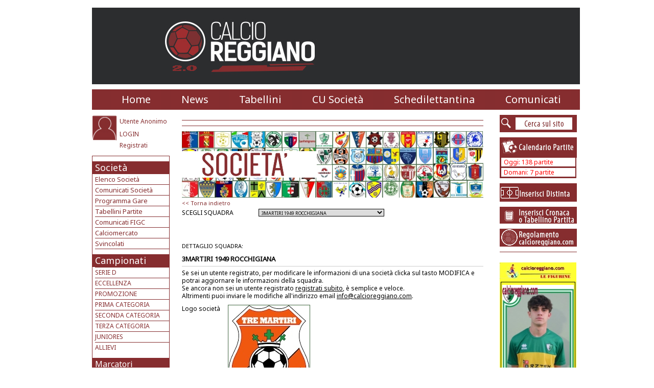

--- FILE ---
content_type: text/html; charset=utf-8
request_url: https://calcioreggiano.com/squadre/squadra.aspx?idsquadra=170
body_size: 82392
content:

<html>
<head id="ctl00_Head1"><title>
	Calcioreggiano.com: 3MARTIRI 1949 ROCCHIGIANA
</title><link href="../nuovagrafica/stylesheet/Stile.css" rel="Stylesheet" /><meta name="description" content="calcio reggiano calcioreggiano dilettanti comunicati figc eccellenza promozione prima categoria seconda categoria terza categoria schedilettantina stadi modena parma bologna" /><meta name="keywords" content="calcio reggiano, calcioreggiano, calcio dilettanti, comunicati figc, eccellenza, promozione, prima categoria, seconda categoria, terza categoria, schedilettantina, stadi " /><link rel="stylesheet" href="../master/lightbox/css/lightbox.css" type="text/css" media="screen" /><link href="https://fonts.googleapis.com/css?family=Noto+Sans" rel="stylesheet" type="text/css" />
    <script src="lightbox/js/prototype.js" type="text/javascript"></script>

    <script src="lightbox/js/scriptaculous.js?load=effects,builder" type="text/javascript"></script>

    <script src="lightbox/js/lightbox.js" type="text/javascript"></script>

    <script src="../script/JScript.js" language="javascript"></script>

    
    <link rel="icon" href="http://www.calcioreggiano.com/favicon.ico" type="image/x-icon" />
    <!--POPUP-->

    <script type="text/javascript">
    <!--
     
    var stile = "top=100, left=100, width=350, height=400, status=no, menubar=no, toolbar=no scrollbars=yes";
     
    function ApriPopup(apri) 
    {
      window.open(apri, "Dettaglio_Giornata", stile);
    }
    //-->
    </script>


    <!--Adsense-->
  
    <!-- Fine Adsense-->

    <!--GOOGLE-->

   

    <!--FINE GOOGLE-->

    <script language="javascript">
    function ChangeName(nomepagina)
    {
       document.title=nomepagina;
    }

    </script>

    <script language="javascript">
        var Timer;
        var Selez = -1;
        var Lung = 0;
        var AIDImmagini;
        var AIDLink;
        
        
        function Switch(Obj , url)
		{
		    Obj.src = url;
		}
        
        function MM_preloadImages() { //v3.0
		    var d=document; if(d.images){ if(!d.MM_p) d.MM_p=new Array();
			    var i,j=d.MM_p.length,a=MM_preloadImages.arguments; for(i=0; i<a.length; i++)
			    if (a[i].indexOf("#")!=0){ d.MM_p[j]=new Image; d.MM_p[j++].src=a[i];}}
	    }
	    
        function InitImg()
        {
            
            clearInterval(Timer);
            
            
            
           
                Selez = Selez + 1;
                //Scelgo il Valore
                if(Selez >=Lung)
                {
                  Selez = 0;  
                }
                if(Lung>0)
                {
                    link1 = document.getElementById('Link1_1');
                    link1.href = AIDImmagini[Selez];
                    link1.innerHTML = AIDLink[Selez];
                 }
                
            Timer = setInterval("InitImg()", 5000);
        }
        
    </script>

    <script language="javascript">


    function hidetable(nome)
    {
       elem = document.getElementById(nome);
       elem.style.visibility = "hidden";
       elem.style.position = "absolute"; elem.style.top = 0; elem.style.left = 0;
    }
    function showtable(nome)
    {
       elem = document.getElementById(nome);
       elem.style.visibility = "visible";
       elem.style.position = "relative";
    }
    
    
    function ToggleMenuNew(menuName)
    {
        elem = document.getElementById(menuName);
        if(elem.style.visibility == "visible")
        {
            hidetable(menuName);
        }
        else
        {
            showtable(menuName);      
        }
    }
    
    function ToggleMenu(menuName, princName, linkName)
    {
        //HideAll(menuName);
        elem = document.getElementById(menuName);
        elemPrinc = document.getElementById(princName);
        elemLink = document.getElementById(linkName);
        if(elem.style.visibility == "visible")
        {
            hidetable(menuName);
            //elemPrinc.background = '../immagini/menu_sinistra/sfondo_menu.gif';
            //elemLink.style.color = "black"
            //hdn = document.getElementById('ctl00_MenuSinistra_m_Hidden');
            //hdn.value = '';
        }
        else
        {
            showtable(menuName);
            //elemPrinc.background = '../immagini/menu_sinistra/sfondomenu_macrocat.gif';
            //elemLink.style.color = "green"
            //hdn = document.getElementById('ctl00_MenuSinistra_m_Hidden');
            //hdn.value = princName;
            
        }
    }
    
    function ShowHiddenValue()
    {
        hdn = document.getElementById('ctl00_MenuSinistra_m_Hidden');
        //alert(hdn.value);
    }
    
function IMG1_onclick() {

}

    </script>

<meta name="og:url" content="https://calcioreggiano.com/squadre/squadra.aspx?idsquadra=170" /><meta name="og:title" content="3MARTIRI 1949 ROCCHIGIANA - Pagina Ufficiale calcioreggiano.com" /><meta name="og:description" content="3MARTIRI 1949 ROCCHIGIANA: Notizie, comunicati, organigramma, rose, storia, risultati, classifiche" /><meta name="og:image" content="http://www.calcioreggiano.com/mycms/download/logosquadre.aspx?idsquadra=970&amp;tipo=dettaglio" /></head>
<body onSelectStart="return false;">
    <form name="aspnetForm" method="post" action="./squadra.aspx?idsquadra=170" id="aspnetForm">
<div>
<input type="hidden" name="__EVENTTARGET" id="__EVENTTARGET" value="" />
<input type="hidden" name="__EVENTARGUMENT" id="__EVENTARGUMENT" value="" />
<input type="hidden" name="__LASTFOCUS" id="__LASTFOCUS" value="" />
<input type="hidden" name="__VIEWSTATE" id="__VIEWSTATE" value="/[base64]/[base64]/[base64]" />
</div>

<script type="text/javascript">
//<![CDATA[
var theForm = document.forms['aspnetForm'];
if (!theForm) {
    theForm = document.aspnetForm;
}
function __doPostBack(eventTarget, eventArgument) {
    if (!theForm.onsubmit || (theForm.onsubmit() != false)) {
        theForm.__EVENTTARGET.value = eventTarget;
        theForm.__EVENTARGUMENT.value = eventArgument;
        theForm.submit();
    }
}
//]]>
</script>


<div>

	<input type="hidden" name="__VIEWSTATEGENERATOR" id="__VIEWSTATEGENERATOR" value="F3A5F8A6" />
	<input type="hidden" name="__EVENTVALIDATION" id="__EVENTVALIDATION" value="/wEdANoIHwoKqE0ZMt4FHYZEfBEfY1QDohchhE0aRqNIQJlQsNBH4y7+v9MT9zYlNzBdvTSK3NcHgkLQF6Sm/MsqYvPXI4ulwruDSs3lNTf6W52vhIdC/RVKd615WIoiHITtLwpJCD5hYbIVVZk6xUiEZu/2KUvfWvR8GBsP8QI0FGkIQUWKZT045Cal3A2HYeIU/EDUNaZAoJpinNPYkapNdELYGI6G8BU065Lbth/VLNijzA2H1zgWi83L+W71+vut0LIT33A6O1xwTX4uE5KR+7npxUNDDRaPE5w95mC5pk98i+mqZWQhWywpkOgoR6oCgt/RJEFajQjhvx4jPZQ7fYY9st6AiCjptpFBgmKNTRE5oK5l5zOg4c+A4RLdNv/ENd+kPveJF2M6ge3OBShU8O9LrY693Reay6GQ+w9wCQzaBMGnUmEDv73TqzNAgxUHSH0wudQwOzvd2DByoj+tzyJNfhnYQDxSZaKhAmenYnPXPM0GHbHuIDNDbbEOsARIdM7/EJ6gTaxYo5qbmJcK7yidEV74cecSW1WXSyQRKA7PQW3IqiRg5qfQwx1LYqTSaY0m6h5v56NwV73DUE9Y33e9R5fzZ1N6KH2XScy/h/MCm0huXj2zRlgx0F8gm24aSXiLPKEueK89ULikMWzoBwfAeYbJf2DIrQpAfRjR4t/2hWF9Cs/kk1dZlcwYHigfPHUf5oUdNQs+4ynIki8ICPwFVqr15OkQ71Ckw01LdaDkBE3lkZIGiYDTLWWOrzfOQDlbazZt+ro1QOtCo7/Jp97H4HpGCrgnxmffMkvfSovjtY83BPj9XjhNlksnk/9WHthvKvYih6Ckb0UG+V29u/9G6glUyqgxsAw6KAlkS0pN+DSxqBWDfRIWummMqGakAVka2I46XMPCd+FNsAUbOtCXSqVI2gulYehjAge7DwCgFG0FGsNWgW2c63CHFbYzZVC85mQdmQujZy6Q+I6vEvB6j5e6TyemtjdBRGWkbAsS7ezNEn9MKR2O5aYvZ6wdEEDZrP4l+EKT88aRHKhnLp/L0GQY1LqEleaVtk9qExaj4JR8InZmDXYO5YIyS27Y7N97FffPoksMWLTbnABXHqNTEI09VTqsz3IRrMFGW+aPkm2b4Av/[base64]/oawoiY5ni2aHTAUP/Z4AcgcNUygf+6o4CeFRWRxM2h/qoyShD80Gz68XtsUkMfwRdSy0Vzwd0DhQtphfD2KcL29tHiuiSCB0thAaE0x3g9QvelAvsuRMrov0t4LHLof4kevhAW0kRb+HNyHz9eS0LaO7W48eXmw3UdU8QShUdfAyXzorQk0AUe0D+cWBhao3kWCWAaVJOhU6niu9B32tnKuuBppXCvNydN8Y/nX8cEc/MdfE0KDMPUc6FvA1R5SNw/iaMSXr1Wl8OcgdkstvVB58Y6RZqDZ/oHeTBHWJnVkHyY36nGgWJd41yl2wUtq4e7YX9pdV25DuH8G0dbNcURzFyb/gL41crVj+2c3Ohi4pkqqAQVfyZkKPnrUxNzwO6cGgeRILi933SKReY0KcxDI0lwuJYpE2MtO5fxmMjWV5jgKUalh/QCGosK9NbF0Tza8WAUimp+NTmyv7hgkj2cEwkVTQEy3JIJBkGWBQnm5z8faAuyfsWhN77YxUpDoUfhlXIm1LRQPkSEptXY7lmnWxngRcJAMYX0Yl/6L5AsYHzhU+0cTT1YVVtOdvI6qYNRGi/[base64]/ZhEGc6q7R4j/1FEwiE7MP9YXAEzgrMBf4S/aRd8oHZi3AbmVL6jAmZRMiiYc9Cw05CfAa4c1w1eNVdyQiVrC87Rd6W/[base64]/kayeFO/T4C+UN/OXIYh/Z+Nr7E2UbSlO9jS0vm2wAcc56SlVbfGLPKLdlKhxm3fqTy3PrKNNoyHsk48LrGBSYv9woV9BKBDWcFDNOj5jX8l7clyxDtCwRtUgmDs0RT+gMoBc4ZdgG1hhQXl80coc2zFAqIlfbBWx1oJEqsrVjR/3DX7XeFzpda2b+547S0TMMyhRgFgW+Dqu8ioeOtb9eHV2PWoD7iEFETKgDNcMuTqzTEyy3hiKrnHq94h6vcj1MSEaJ61FZZO7sh0HbgnYzQBvJNws88rNPBGMKugfQZZfJABDL1y//h6lftE+BG+vzU1Gn3nZ4ywuPm49+CjIyBoxrBIJhMMEJmqmkXjH0BavUM2OpMv4whoxNIavCoJWx97RcZ/rHYuPuOSd9PPmnxR+VZWJkTeqUmNHXx3XtI9/BJpG0sfFU3KLe0Jkvb1CB2UgfFdYDHQW0rNAAn/1RWMYhKQtFzgN+AZ/cU+LrnLM1Zg9FS5+RtpKUKZbEItqhvSwt+OCOoYveB18WG8LZsRevr+hm9/eV06zXpx27rFAuM8kdRaXTAujwa6rgzj5C/[base64]/ABueXQB1G8Tbfa+/EamRnR7/mh1zKTHt088PyFW56WYWBslheCQCeKyP/q/n6dyUqmlWyT6tQ1W3bOLiDAOCxTeu9pZHBGjbMvTlVN/cUUnt5vL5XCqOwhCjcisisNwXAOwQ3WHrGkub7zvyzTdhT6td3En3rOxThrKRo0NGlA0B2gGRW3DgzMN0wLx8WU44UfwgD7zTD7dPf1Q3kbREvDnZa8//uIhjwjbOo+drDURvVfQlhKx8A/GXYf30/ApcCdfd3AQnh5Cewgkdy02o2p/a+9U2IP6dBhesfClSF0owU85EcInkGUW3SgiIDxTkfzyWkZW/Xwm8ogI68uUHBckVe9ZGAu7S0KSyBo8vEWxDZrgXc4EqjSXvu5XmpiJhmhoRuAxl+pCn2UZ9AyeP9Dlad7ys09gaSu1no1aZJyiAnyj1+MtLpNjRgEKWQ98mHjhX5cJAFVb5DCLqkJKXStj+lHR7vY9MWYfqfHnwmXx4aTuS57Jy/[base64]/5Lf4US9udnnUW1cfUOkKAjQMqYqRySPCiiuoaok0YxR0SPXykK6KGk7v1Bybk2GixsWPS9lMkHkQAkhpsqArg/gvAwHbBSOo/6i5tSDKY9wOsscpeifSCGDezPAcWp3EsTQC77+Lb0rfUuB9Gylsc0JVgkJggBhXzTSaGeG8g//[base64]/[base64]/twqR231iI7CwPXkRXfxt14+/fJndIfaUawB0YHWDPM3uMqSAlZTdQZGMUGS8xCIRTaLKsla7yOvbH32zP+x2kfj0vX47leCnfNMVuF9JkZQC38EZQuxNvZGMY9Sik4z8IKIb27do0fA71d/hILikIBL9MrZgMr6SQbV8jtpHwwhQBiL5Hdk6nRBtwqvpNT4tRuTQ+8V0xzX2MpRxAqW5Pwsr+iJ/1mpLp/G9yXsZY0WrcBXnEPSjAXkc1M6kizMnOVezW7hJ/BxYK7RvY+C+ublOlfbMhEHPxQECc4GfZiZv8+5aql2O8eMksfnx2nF3fO+lfN3/ATgr+ppvKQtPCcYRTlpKo8ac+lYZE7fFKhDVCZ2J249yZ83hXs1WyZmGJlF8jNuZo6wE9AQmDHQvoxenpdOAxyewc8xQ0RC7xtr0EG9opLSo7u0DtUw2tbieZppIYQ05oc2bPBF6Svgw3xHPFQVkiq+cKzJa8N2iPA0bXeFK90b57LbLa3Qfa2CfA5crXor+/lMAYDMHhKDOv6NUfZZyNRELT708AzkwqXQB8B3GXr4RbPrBeAa506J+rRwtjleHOMb1V1/TS/RKEbIg6GCtHsegv819FK7T0UwzPn+mCEB7K4H0iRiQg1Q73XvfzBbJUZeACtgY0FAksMMrlKZBxG1TSRr1/wfWUap9umYLA8E9S/LNA4uEeeC0fCOqxxQUrnM58keLUsaM3Ob2CL95ytAPrUZY3Af3lZ4QJnvc8zDwCVkDuAE3Y7UHe0+nGA529UzGRNrR3xfDdKMRjRQifeG3kMptkxd8CZhAw+e5p1N5EK/GMd7+gDowfcZgBGX+7ae8Fx+6Lib393OzxTzNK+4OwvsXIHVbRIQ3UTWkdErIEMq4SV+yCAqq6USwRqKfN0d+fMWuDf5/f5NuKr1mY4W6w+Uph78ygrn//6y20bZbxjOgb0boho/U5Td71Buxog34Wy8cAW/jSan50PUu9o1MmmU4G39NvYzUn6jDMD3hK7N36gu97rie5UeR5TJ7nj18U6q8xg9DU0ie4nOBaIOqMN1irNOcakd6BCfH+9/ditbbFK/nieS8bgaWfLo0LKUTMbuyvThbinfkfLrC0QymnYbbOyzXTsW6Y9Cl5obn5InKxTBforlvPfE6s/NZWkDTF1eM6MnnvMqWpyLY2gW6Uey2M0MXfBgPk1A/BqpzYSmYzabv14uAyGB1qEoROLTLAYmdUwriLkevY2/xh7MELGLxO2YvwknLWAK0dwwIzLFsFPj9iShcCD139pRGx7abvmj77FXFd9i9OF2CGC9AUNs7SjJz4I5/MjgpD/MPjEEvPYEh2civQ0LI+PjcsrErXjSjki3urLw008HeJaZUxsVyiK/8rnKyEAV+q9TNAQaGCmFFDrqtgW4yz3Ws6YlCNAZmzw/nn/OpmkNvMUl+OUF1Xe8N8zc04d+GWIkNILJA/AV7Q5vecppnuQ6V26Bz4MIG/36uy6Rr4Uj3NO2GL49AA+hPfpXt7kmfKaPcToCYWOHsC52qJ5LoD6ZL6VHUVNdGveVoOzpqWKkJ2/ro3b8STstd23ey6rrw3TE9jt7Kotzpf+BsJ0abNSpaQ3ec5NlXy4seX1V6d1bz9kVh0h2cLL5/5FGgLK+yLfGJm6RlHmaCeirLSZrZGQ+JQLVzBSbDVeZlRpXcjDEq6LDg2ZgVN7/88IJNSF+9mEkEqbHRd9OOLkZOGF5dmbLvK/lZXd1zWKGabfCIU/x5BOGR2nlnr5+r9oRVtpJcMyTTn0DqRVzKHXvdlaWkPVIc/4QwMisNr4x8hKVf7vkEimtrNsKoZrgAm57QUmagYoJJbTwQlOob2vYaGvOomnVhmIqu1iX0bPMYT7jeqmk1baR3Z9YtsfnNqDOGvf9xgc8n6+PZc/Ja1GShkh1466OqY6Xq7LLsB0QK7UwZdB9+/74ASXf8gpQvaz2d6FG+hb8EZa8ig54bWmBuanotQWSOkWcu5rOQToQECzvYp3IK9cjnXqYFJUqnIUBSE7lBqaCMAvkJ01AYW+ZDW+TcjoA9h0/Z6Pl4duvx3gbjV/SJbbLZT0cBrzA/VxecJCGwA9bv45YHKavUWzeCixrBEL8IB8TQSG5uOdT2F+4nYs8etZR9gQuBLRbemcWq3zuqYC8bIf4l9TbwJkUK7wfKUPiQsqIExFLCFKUdSJ9SWtLI/tJvsJWjXItpV74E/wJwMUG9Xh9GkzZr9i3vo65QF1BQ94OUyxgj/YA8krg/prHYMEH2tmDXYdXX/i0n+uazPKZEtAzzsAP/liUZIOX3Njqnq95mdvAIsjAdWeOTdc+9HGd/Z9nCqianSDyAerHuOMnaNB9wxXFJVIyvOmY6DNMRCtITrtI3Y3xg33F9xsKykZzZZj6SQ9dC/SJzCw7WTMb+I+FBb1MpYWyzkeRxEO9KMWc3TpSQsAXBok3U9sbe6n5RrSKFEIp2HFG2PtvmnmMWxEAia3kuuEMt9TCMNh7ZfYgQBKwMwRivnV7RPYzNsnWmCclXYxdf4W6bW0g9sT6bJLb131mgltgI+6qTJdr/Ofz6WyIyjQIJg6OYYWTh/tuvHbH4HsD8Z6ONGwJ0RoYESQhdcx1UMW7jbW1U7fv7sm0hRAcspWjiHhOULlQ6UVDbKiQiDaYXzjj3MW3q93yqvh41jGXn8DxkrL9ReGpO9cUYQAUP7CKqiH+jhhkgV2s7BCe1EHohefEuBiFt9z4YjHqBaQSzilz0rV191f7mEmuqNKkt/jsuHHr91aT3P4aiOyf5qLDHR6sywEOQdpr/HIzuzi6pIpK+XV3CPynrTDhCxDO6LumG+V9QUiVMsz8ZimhwSGMVQ6B1zUbBTaIYxESAlLIUeHRrXHdpj/6MLgnlbLfeVKQAUsiz70vLGgmRQFEaaiq/u6BmSYH4NJD1PgViMfaJMFLq6Wwjrdb6IhmAIVXt+X3ZTeBRZ3M+ZLgV34JwJ5+IkTx4RRc4IHAlQzBqU//AWSnvuUuGXMeLIYyy1aoREHBg/nnZ2dJxdJ2ucWOYibLoIV+7MSSTzEV6TwemftoMVvntyZLEUo5EoZST+ELOIBHRWaKNTdRIHpJCbELd8uzd9LT1uNnWN6m41/izDnRk9/3+t4aIhBZD0iY6Lbw0T6iYiiNaKfNlMjFluoEoGfxFaLfDBiZTlMLkoX0T+LbHN8LbmVN1Png8o0z2pjq59N8bJXlU3GcoITev5vlXLBQs9gtykp7dcpsB9Bf7XjTYoI36LVEAtuczmCjw6DuS+czovFk1cFBTLg3EiZ/DHpIvnybIzjGDh5TewvtT5Sw+t+f10+jr1PhjOUPqb8/jrnnq0qNAV4bJG/o7CeP3Vs/oAiOhEgqAORvWWoOos7aJk17nhqGik1TuuMDpBSaXgxY3VKCHkihGgjWSNffMP1b98WzUY4HWhVN5KP7uCW/j9emsFl/9Uppih/[base64]/kug34/Nj3LgBQ7uFOcUIUR0evZa7vlIjhjYnzK/gRbCa+pTjT4j7rg9LDzBpHlu/XS7d+Ie8o7znSv9zCLJ9Xd7ICqplAwS4GiYMjbnG9bBYYkhg2UFM738m8R22QANWgOOjl1/gSBJwh3CW7PijujCNZcgUwWyDCOxcJ+RZuUn5ieDDpNniFNq3KAnk5f9pvovJg6yfvD5EsVOJJaHHwj933dS0SL/BZps6EwQ1xnOB7l3DNIrf8nReXpHVrEw7OGfQJnnTxPZfNlVTitO0nru41cDmQToglHes8DYigfR6GCNX1MiEfrOWNWJWdPvdUmZnHFNA3d4MUZuI3X6ERsI+SY4OUD73elrqwsmS3TBIL4okpneIjhQDtOEYTSDXMrzsGokUp5Er2xWZCY4uMHj+KXq83XkeLEVvyZ/[base64]/tsmGbVveYdI0oHWnOAiFR+6sVQNln2fyCP0Gn7Fe19hG+KgB+z6BZS60AUMHfZYO+T36L94CZV+nFpGINkL0uRciWiqcZbZyvoEaACpKEnPZlyOkDy0OI+MvLqSLbKsu1J0EPl9sI0FqEBCp3zOcE64TCV6o2lX3Icz9needkjsNhY7XkPjXNQfq468H7KmwD/eW18hd55pEY6qIckTX7buYL9MESJOCWvUM6oHazHtN436UkraepFmocynDCwnRFnJ+xXXKGwSnhh6ccoW5S8MavBY/9HohMA/5foqVdJcVCWPmU57tQjKM53eqZV5jQgGcT0Hg0sP0NYAi8EllUk+e12G8pnxplkgSNhRp/gdsEkp7o9lqL6IxQBMpw6LCz2NeqtlsT8jEYvzsPpAIj6DNWqYRjSUI7Yd/8o5VManXX72d0G7MEAV02QXboXpnKBDl52xkf1kZdmQob3UJMTG+LRps6dwm0Dsbl+Mb2mEijd13CcufGcFEge73vU+6zH10SdbTW9jKnM+aKaSKjOto2Z7cNse4r2i1Y1E0AaSSQxFZ/AYHNiQ9BzUWLnxofhLr9MaKNvQBwBrn1jayYlzOTkpyoA4678x2GIq4xFI1Prh02QJx7JxJ81EgIkomtEvXk1YfDOZ+YbxGQNBxnJE2K0vzrshmWfSuzEyDBSBgxRQRdqqLrgEEUwpTUpm/xDSb1ot6f0qKc3Idu/sSYAkfVcfpIiwLAgv0VcD/j0Tf36QUcpvL6BgqwE/QsqrAjJUqa8YfUHJrv3qf2IJ002SWCwlCp/FqaR2SOVc8uftkR1L3hnLicbjWBPZ59R+NmSfc4RwkHwuZM3irLKU3zv7yN3Wu3tKVGB8KYA4HL8V7y0hb3n7IcnIzSocrV7W/Nb4ikODGlWMFEImjYxNIlljE8S1L+Xvg2BcjyO2lj5b3D5adsfNs7XFoW0Fc9d77yRGMDdxgQ8FsWgrZR3YGnqvLLivTzKRa3qZ4rlk0cEiPDWL2rX/+9njVQxsg5GOmHeK4fv4Zxy2c5sQn3cL/9+3QihmRopp4x4F3AI6i193zczeUFgug53Xpq8qWW4M1hRKB1TkVmho5C4Qzc/QeIs8V12inqftWKE64wnzVin1AYBWirk4R8fzbp8X7Fq56yfICKiR6uRrUj0B09fRb4hqJXxXDqSS/p8IeDHr8CTrj8phoWm9m3eq3XsKkfLfXhN10pOAAj9nLl4A/g9oEnvIMNiOufoe1aDUvRM2akganx3chQOaw7AeO5Bm8fiyUdtbjnb3StixBy/WpMtcITfmfzXb+++dlvT9/opgJDfZ3EDYKsneJO7/1P52INJdl2z+2B1+VMyaWb6TcJnOx4ZKkK/SgptJ8FrTBMEnXwR15WMAfNtARRCVhOxFHi1++PSDKuPzgTPiRR4ehWrN2RamWxKOcjMBRsOZgTXJdJmDM2yF/0e7YDbi148o8FNvFenhkm452/nmDilAlqB88GKZsH3XHjHCGAsCa8S26u1YTHFtar7i7lC+QhFB91HUy5yflDHxhc4zpBt1mNsL7yXysN1pfkKzfIRRfnJyNNBGnSH59zOAJQv6dwtaIM70liWVQ+pV0isYh8Vue1fHozvDUU2QTPRXD/5K2WAK7f4CoefIUl9XVJx4E8aJe+aQkDU1OcDYNElpnczV7by9InqVkRMjs5NT7VwzF141gQH5W1XjiUyG/oCBma8ag0P5muXi8YikWg/z61l3ozDAOVKmhaYo488lsg9WxU0P5Rmvhm+Kupp4Nmmaltct+CZJpkywb4Rtp3ea7gnFyUsOJeZDl1kji23Nzl5voO2jeMKpo2LE1EC74B+E0vsax9l8kpGaBklaky1i1t8MbSQsGRk/UGKn2d+7d2nDBc0aZSIn7eT8JITBZh7mjR0w/Q4I7RvlqOnQ78is3z0EQU+HnXM7vZywBMIq1MHRVxNHafQyJftkYMV1bMYHSqmhqtcoh3NOQPfLewCq2HxzwOaINPFbsUHu63+Hp9boK9Q0oC3uj5hbXR5HB4GxNzXqif8u2ro6tzHDm8XOJT9Eh1+XOMsKNI/miAlPm6lDq6y7IJeXXUv6b9ixneY/PSvCrATDqX7Jql6Jv5DxjNhL50Le4bqZ/wphMTPSDhZwf2J4RGbIiF8fkaEshF5DtqFv9M8cQonXg9ciI4mNJEXuMPpxn+EkZKWXfDMKg96qT/S+7HhF3CS5pmaYs2W1aGL1uW0LISHTaULqXu1hyf/zvh2WrQA0bSNwAdopunuFm/kD7v1e+QbF7svk0Fm8xhwxIx0QkqxTvTEHFgsCAPaNBWZDMSEzYM4NlLDHGLf/E03QTk3BV6Pu9aXSkXpYuDNsJTz4iNkZZ/vdyxQ/Dt6bHiuR4Mu1lFL9Q/Ubhje5i6pz0JHeI8/8GxUAiBpfUPxMWJajGOriLd2hLEDOT30X1CGfokHkLwdZXy8iShLONKYvWxyxbaIuJv0LLPDYI8JbuWDkYOXBgW4Z06F/kDGeaSPpZAJ+BWHMlNngmkHU37Rjim2+RtGzPew5ke7pbiOqixncF9luSQghBNHdoRa6RRnXPKU65WmSTBkYjOTif+kb+UHW0KnyIlvpiSYnQ7waY9qOXizCh3B0LVzNGYzOAkhfcdSNYDKcAIZsqy3Nd8Ud748/hUTPK/fgwDwPYCiyTFzyKUO9Cx7RYg95Fso4pC5czxeIbq85g/FosJ0XeRnuUBxL7idkR2Nr6GoIPfpgxGtYL/GadghbknJarSNjzh2O0RHXQ/[base64]/g0UMrNGsoIUxDXRhHlKyYY/0h+2YWLP/ST5VT5YrPi3DbNL1YAl3crmC2IjXOO8TuEdjOJtOcrb5w9AM1lvLNVeYbjLQNz/EKqH6GvGWxq+5TyBWSdR3V6jnl3oklWuKNT96rbjwDRCPl8NuXXRABEKhZI4Bo8ubhVdan6BI1Dw5T0OtzP5SMyTbXZlxpc3JTKPh3ppCjw5nSbHjvPdW8/51U/n94n0/s8fUbSHnfliuaEQAmZ9ijZlQ2OvU8WUpHZgNHeuOUEFKKIzz/PA6KvFdLjjgYutHxXPwVgmuMNuMrKMxDYhRlHyGdSJ8xnywvM2a/xPTwFVt7Qv7n9+Yj8WzzDJR2KXHz0xYvtbQcQaO4hgKKMHT9aUAvnhmnRm1QCu/WWgU1GFPtcTa+LsVzRrbasxegJZS1lqAQzlrjoSc59rbHtxkTfWv2Pelkr0vI0AnAcikwHQBBYAkczK3uvqEafk96mi6NxCx8VtbSGyBnMR7ynxj211EqPG2EQzshgHZNp/qXPxpneEcnjYnZxIL06bm32EfkyfHlYvJ5TbmoYVuq9QU9GYR6+ZaQJPA0yZBdraCURLop5LBlJ1T9aUlRSYqRwx1SMqmulpOcmzcYXRpiVTEsFN9k4NpJnor+2kmSf9NFhHiwqIMvJub4hjiBsDCw3rJHvS9F/aUY6AcKJfpl/+NDgOukLFdwoc235Tx5O9Be2/KV4wXEiwVhkkAnzbPThjxI9rC6HrXg8VW1yaoPvyCyh0c14W7YeZCIMhUQlBr7+q7WVdgYYSqD95nRMpzw4j2I84QJf2esgji9bgxMNEbmwjl/LmLTxCDiZIqOM5JqcHvnLoklGbyTyBT0SXY++WqzEUyf9/dcE8BE0nH4c9OwTWfHFixQ0yXNd6V4P2xRWH6itkI1FWG/RSdPIGgwhjNCYNlyTgTCpztGdwdzPBGkCjfdR26Gt4i5zo9zLmj++pHZ5ghm2rPBVDIgD7gxzdFbZDAVpAI8jR4xxAi0exQlPOGLs2fMOm9vq1w6jP0e0ANd9DsKaZPa3EFIQb9AMdJ81WqmHWg5by9qIhds/ExtrWaR40TFX+t4tHGLTNPITWSWNtu8gzA0eV1z4jDPAwOtiAYymCRMYvqG8yRHQxZ6Qj3gDspoRHAKmtbrTg+3Co7a0Tb9eiTiQKdEbvDHmpf4HXnQlWapVbVxu9OgG2Tr9c/fIKK/AGJ9iIYBEBeTs2YNP4F/FbWfzguQftLOu3Pa/I8kgM2xx/1WBU/2Uut65RaDIFRyhyANo3tQwdExI861k4h8kJTPbsrYMp+LNaGEhFeWLSzLNq5eGhMfLrQZ07U9VtpMzq7iP7+FF6+VYsRnXF5wwzeLRRmqBfZAgreNbnMdRo+dlN3e9GFWRCXFj6uCuS+DU7hD2FJGn1O/wQ9ASXqBSMiLTnfbBEa5RN+nG4NDRTEu6juQwLsrQFmLYugWHbjlLlDD02Wx5xSvr4E8yPez8Slel5esKlvUt5xAkuyj9McxYsyIYrKeQ2YxafsTfXt5BDrxEd+d3zbeCyylt6IcGkLEzA5qpFfkl+pMqd/+wahfjSGMAi2PQtnFTI8tXWw/fimFpvMoRfXcBb7XXxALlI//2leeaK2S+oX41sWIuhS0mIvdj2A4CBTwTXTAyOrLSziblFGhQqZwY+1+Bw7Cn4i8sWtvZIizB51taJRD1C4bgJK0LPdtI5ptpHXejkyRitFSpzQ5GyqwrAnLez+yWgVgKKCwOrTSS7jDYHvfS5gwgqDXnIhgDj/1dmITLJAqrm7yLOgMry6cF/W7T9V6OcQ2iVTMqHkHdHHZcQrOTbu/SqGBBazlUvfkAw6pu/0AjxM+p1WrwDP6vHG11WELYpF1RXV+jgGGjfMA0QvpoaGBIDsOGavsLHPWzYJ5/zShx4M3qNb73vldr1H7r6NkDW6KopBUn8syqffQ0vOct0BeFOYczKWIWimMCFDI5mY54OzY2zmCmJ2VvSkMygx/Dzf6H0UJnr3FwW/WqMIoGpwsqCFi3HhyZzq7R/Itz2WFcRVt+25zEcVKTx1zEnpafzLohymCw5Lx0AnMXkaAoA0wIm5T5CpHrf4o39o5RpoAzY25XFICSBFdAhqEbYjsVdbyno4jYCxWr4upjEWq1Kecvam6anY0MiJ+S8Fykg+BloAunUJqu70Y0O3uIePAkNIo4/[base64]/Xmzc5JysIVn/bDkNaMghfRQOy/tODJnGaDWE7sxXFRTjJiTGQEloCuZESukjTIBvhYr3AIScXcqr/yTjqkSuFOhdW1rV3Ob/SNid7eK8KayWYqEy3LBswmGlLSawm2G2nk5n5UbxTFUP/p8XIAAHKgteLOo8HyEZAa4M/GvIWeQ/rTk14ZiKExmtWCk6RC8RZL5bx2qIgvEa8xHDvLpcsaOL7n06NQCSnTQJa0RjRa9Hxv64WdvpYYsHnkyUCDArkyZixyBGqu0UA9mXE6oe61byWyux0t28NoFP0NyCc8peKgXwcCx5tBclBu29aYy/RGv3W80oxou+drJKnVXWVn9lrerFNASGoTDyk/Zcq8u99rzaFjnVH8ZCNOfECV6mBPYADdymh2tzwq5a1e4gH2AMWYi6ilsh/jVl0L19DrIyyQYwTX0CwAnhk7p3bA6YG7iROTWtlyP//oiAJVnkFoJnFCY7dG0POcfkTGpU876prBMjiarQUqiWNmqIj78SLRZ5cCdDbdf2YdJCoClctOm0haRiVBcELg/oydnHaK8gj6zb0kZqMO/sZs3ebtYTrhD8AoFhVHfJyM+f/hlnMuvjBxVe3ZsX2h2MFHlBcOaj35sXqbYK5RAukHPe82d8QF/gkDJhSseU5hk0/[base64]/bLyg6rehpMvPB8ErTlBIc4hjMTBkAcHLQglgxzvXPyMTmpmnuKPTFmXyeYEpSPHTJRUK5sDA5AALZUAJxe7z8UdV1w67KKDwg3P6pq4TOnjN2d6FemzDFmHj5FG0/28FjomcS+iFt4Ofniw4zWZfaQzAkskUj5VWh8h8MPbkk1jYvbXZOYRfN3Pnte/P8cJFtBUQimyaZ9W5pkqT+gRPVEbHvWpZQOeSp4kV0XYIF2dyKl01mARd895Zwt9EJn8MeOEcYQDFvjkx2AU1ZB5S0RPYc4oB2B4NBTCgpAn1arjLM4Rn1ED1clqHa06qtLR4XbH19Nck/agderJFWm5jDC5voev9I0Sagg0e4RmYB9/xl1/zZtYFiF1nj0JP6ggl1t5hGwGqHlpF1+D1wn2WdUamSU48pc2oFol6YiT8ovfUhjvgt0xgmtiCJpOe2m3tNKYRe4uQOYZFVTp8XtLHjcnCe+oopToWb5sO3Gxf/t+IDUyy8hTPTSJrrQiOM6QWHMqulDWYo3BirCqxBHie/NZnPKn5qIIlyADMAx3uVWiQv753tDDnqowUd+OArV6ILGVm4jDaelTuxMh0IfUfGhHePn8ArC6TOWTUlo/IL17HDW5RAXKw/u5mbfDhhSSgn0SNzvTlqXx83nPPHAEz40hhdmU68dq21o7FQdHXh0N3POKvDd1mN8Qt2uiMBgBadwEILrdX9LytNj512lS2TvRdCx9YX6TYOfL+78jdM+BNmf0U2JapgEbeQOxG838uibq5b1Tg/5q/6UmavFp6shyUfv7uc/hHS/1EOm39y4MzN01cQeoMXqV6sCooZeBi+LvlE6C7zxr95cL2RqOnzkDtp0SkROvBdpcR256p76w2eRZu69X8ilOn3vxKwQVdXeBz7eB8tcHgbXe0xya3OSHH4sFBpBFPWKMJp0c50Lsl30e1x/DQmoL9ulgBHs4cGYCwNM+yP2rE9WmMsw0Fo80R6QQ2gC4xq1QKg5wjmFMTulZp6Q7EkJfCpS9euhZjjAuSK74EyKK9dDe+I6Qhi2O46yi9Qqyq2Leqp58gvZs8uWOTBMjHsyEYbVFiMYepqGDp8aNt+cg2rgf55BEkGbFXOB8/lgjJqVCRt9Hi/rfEXBlDtcZEuyVbkwcLlRjvYtSHkejndA2pSyc1dKmQeVh4/Kg5H5cVtYVNwUWKZZzOPljIpOx1d3whCO+A16a25qBBpgrQFVFgD4FOJC9MroYUikMLW+uWogVYrfp7eQRjnvIOC6PA5G9wSCYr1vFtdsqJG5jvneGQKuaA9u8ImftcbnPJzKa3XH3p/ZwBH6BFxx6FS5bYv8IH4qVu3W6UoIKFZlrRGjf3YEZ6PZUIG2o+C93ySyWSQ41vcnegsFFJaGQ6dcZDSz/rLzNAkqV8vtBZ+uZQhzfH5knhz/mQ2rUliNQCu2ZSUEoFtv+h7GzMfixDquVgriJTWBWaBIQCfuAjnG1aBHsHyWZAelJU19bHc2DLu3oSpeMfwzywAaptH/5k5fONLN4uaAgU4gcUdyqf0cznQOdSR4ranI5DLt2AA7EAuas3VbGzMyL1+4tYpSz5UGi0RbpRtJ+ZoyoEdRANzEpYPBJMzrp/UBGTkpv0ZK5uoGYM7ppGT2XBjA/BzR2KYcDwD/NqfJQPwRHCwVfeHowukvriy/3sug+gjlQL+UblknSvnPInX4R7EWG3NrjQWqvfoKGkPSICmeSax4YIRg+vGd3omszqSkvaL7P9h6OPimfpmtE0BVjyxbYBIrAIx5Ug0uukMgLR8+yZQJbkwGyjJLoM1BHHUM1M6/BZ9yMkZxSPesgNk3YKg96IL5W6Y8CG8EwQRuRkYBpyJsjyg6GHCvxsEH0AMI7OkswWm+KLtNcplL72htbvykXFn0iKZ8IE1ynDqS46bqVPAVHBRlia/b5hcX2UXhwEL7SFXD1kOOyINbQjIh+i60llh+BIEMCfPhAAVTq1aOgBRFAkMyyzo4nij1tiOM3EW5souPL7JgqBwWjHrqGfNxOmdm0eehOD+HV3cHHTN7YIVeA7y/RXm5DbNDkw7jJD6CpfJsR/YyJkOCc21AeaY0XFQ5WVhU7raHKv/wdcv11iqsqm7WnYVt+hGB25A/bfoeo8aLLrRWJPVkrURiHVGjh6cFt4cXA/wC3A/cnTZ/LzpTGkNg0D8nTx+ijgGNu2S9yG0sXA5dngbq0PFxkP2dIVrvcteT9Z3x+IH2Kihq6dHh8p/5IZXL47qHs0VV5dp+ynn+72YH/mVyK4qnNfL5MOXr00+Mcxr+AzpsDGcWc4iDh19vZDoXhS57bqp+8b7Gf8uVK6sjyfrJrnmRSGCn4U4/Jzynh8KVy/fl3+uc/qzHck4Ms3FG3G3T8Sh7kHnVKLHgloJTx/7pFOppvLrJ7988PJO+Y1KI1vVitgmdrAra4x6rK3aHxUcAZjS/iYfknGFuBMXEn4qPYbx45Zbib9RcH/z3js7itDNL7BJku1Kt/D/3ogBtIYBTScsUhv0vAoN7XRdbO1/q7oiKGG5ZWklzzn7F2suAbomieEeDD2xe5L1VOZ1cxqLp5oKpQyIK+Uzb2g2YESpf/2O84olS5CvfqMu/ZOmFJ+RWw2AEAnz4Pf9FelTRrXsRxg6QymgI1RLHLzZn/AalIchhViKtWh8iIhIdtM7iSpnV3nUbdhz6zO/VFyDPrJRz0y23Kt1JXWSKHkz/1ewLYDezVTT7/VmmBxll6Yrq8t8JOMaC2flNB12an3Wdqa4QHFEcfrMzJrzF7mVRl7kAQ6EqQTT10Pa8n0oWqR/j4zrBuTJV3FWgtlsr+qh5W1k+vMjEFeM7unEyFvio/f0eK6jLx5WY+qSIw62RK93ZiwtEAPOmu6POP+Nu7tI0MmrvrdseWHOQA/l9hGNtWpfCH0/5xEFT6j3w1FUkqeLlUIdR4GWQOKTG/oOBzaVLDzh8NDzqNrPSc7BOaKDI35jUNjLw39RHTrVe6YxNJk6zyyM0/PO2vBFifvwdRyBQRIVJ7Qfbh0AnxOrz6MI6F0iPEq6DThDBHn4BEtLEugYxNllg1iXc3r7AXNcoz5EayO1yBR7MbOTKNclO5EcGCVSjE8D7RSbVfczYsGgW/k0IGSbfOZt7HrqmhQvVFRU5m1edosedKJQ1zVDWtTKoCq1NXHm/Hj140SYT9DlN3CobrzwDGYurQwFNWEoY0jVe66F1ZY/bu77W32noL6Kjm5SqxpQtBugtUeor2Dpb3oDdaBSmu8JXx3oSIJ6SLolaGzXFFZwmp2FCCyCzYX8RGXzlndhXhIhj++6iUeIRlWpWHVEbobddfPWXX+fbTRqwGoe7MhOa36Ne6QyBUuH6K775Eekf7jwUgm9eqCjT92n3QOn9FpLIW0hYg/FVjDQ9tjtGe0PkEw2vHbk+UrXAV+41+36C8XltI3cQ3ItGt8OwP2FajDv9U7D0o2IZFbfwBQ9TI/D9wa4B3b2bNPV1e4Z12aCkXMYKx5FnJ+801M3MI2O//VQVW/SPRJy/d5/h4dAJX4V4pIng+H8LPPD1V4oGEurZFMGF3Qcl9+RT/Py6YO5wRmOOLDCb859zfz2eZuBl66eLupEChOJHI6Tz2jZA/7Ak+TMClXHU9bmgNi8T4SRsHn/Y9YllaOr8Jc/[base64]/0i3SlGPqB5oA9jdVbHApiomWLHApBcHaDWBnXl1PXlKoFOmIf4xpRPPN2LKvl2Oo4KlgS84MI0qxvXVqx/7A1KAyxYmNQHHpIbQfGwZUxKodCkSlkrX8jW8PKd8ZjHSWF8uNZ7yDQD+BuHK3tbes1dGZYotKNN8wtzFE95zOXs8NfF0fKtXsbMUS4NGacxCk5c6bOcbnGMshkS3GiqE9jqLFLeCGUnNWygYV+pyQ5cxT1XLrLjX/1edY7AgKmGHDWlSyWxx8xhwOlVQhnpnPZd8/IZV43h9tVLYQpe8KTg8xy2Tm1shqKlpsvWjG10jfqNylRDxViej2UDBrZdx79G4Kwd1UkmvJdA7zXiVDcgvg/[base64]/[base64]/w9KX4Sg5j4KghXBwrU+ij14dv+pksrcRX9dhagf5m45dLBMrkuEQAPUmU0Pwexe+IYInx1iIs+JPGmym9N3cqrQPwbJm69UtT5H170RiNtRcvOWKC7+zinX5QO90QswlAKnJJ/L4lsIis3mxj/sMLqjdSUj4XILT/HAjk10N0Zbyir6CMC5L+Ty/YvxBBpEFDfjMMeK1g/3LwtOndVKXdHn+ofHP8hkksOnUykQSxfCCvaDkHfZfXGJ32FY947z4g4ktnavDYcsbN5p+dW7PGNH/zep+UaLNev/NY48CCsvSCIxYQTW1049dWHvV1m09URKbc3Gq8q59677xAXz/F1SPCQRdmxfxem9gB7GY/OZ3CWQttHDP1F4zpQ8i9v+vCPoVcbxndGzZoPAmJ78yDliJ9PMsLcnfXYhjnpLeNCwZ7vd3j4r9YfUOY/PZn6mo/YwtFj5qmF/uXPO3cyxx13NI9ewtkNqJu+zI2Jdp+b05u12GAEUgwD5fVBj1xsIhrllBvZGtiN/3vdmpn9zCCdFSmH8DdMnsjpcjg3O0q8qJbFKVogOF1yBCPaHKVHiP6sK/Ru3rXNhsIhsSxsHau9LbcCbBcXlS8qpt9GjR8NM2VwCHnuuXXKKyWTrx+McGsJRnsSWwOXGFm7ptEXI/5aSLsfG7LX/rKqHIvRs4AGIrNEIrEj+LfBLMMsV65OrSbA9TO/XZoZbS+xrUQknsfC/FJPTUpo6VMQxEDu1OQZFCClDNsZZAgeoL42UbDMvVAOISZteR+B6WszMSsYUE8nKI22qZ7sCqccMt2Gi6g8t7ua2R+KWOYKC+VpEmuK5Twi8mR7g9Sa5Nd79rzp8cL0tL1/[base64]/3WcT2FXnmAF4uLacUukQH+O+TEl5+fIwdJgM00ynO2mPFVBZeF4SGseCZx4LoU8FW1Z5Ux+zrdIh/MAzm8Y070gHBljpl53R1r2GVgGLyZtVIAmBMFH7idSviTnMR/0crkbA3CzyQr3Ond05PWKcbAdYrBI/7bh/wltgmbriUxj2ihKY5R+naeFLiT4UIG8zJuDu5dizsoNkD9u2qEwlG38Pkol2BgKfqmz2ufJM5YK9n9uKinSC4RgQmI5RKU7BbAcQkTeOhuIt3zxH5BE6gEN2jJvGKX5/c04IllMrX2UvvVccFCs/qqU8y7Ozq02I202KxWg1hXrn7Oo+sHFJeYJbsnmL4xvqw0iX3VEFjuHff8+f4igLw+60EukYUVijKnbbzEiP/vLHwX+cZgmBMmkU8ZN3Ztizi7PUlx1aY/OCsTp0EcYl6TI9KE3rOp08rizqn7HCS6GteXvlfAVYIplBwQ/WYjiN1bRz2VsY4E5M6UkPf0/PNUgQeXamQ8xmNU9ATxC5ED99WATAnxe384jDSb5ZiU0Wgf0j/dP4ZRy2ME7vo6lJnaT79ujgh7NPP/CDwT2dkNnXtaTqXJLD/pX/WXdWyWDh8PvYQhvwVuJOSANHdxwJj5HsdHyhHHzz4TNpnAefJ/f80FO9MgfVzOcvVTIZjiq0ljFwxMiiPoJeeQK22N2aSbopEcA+gmBRSJR83YaK4V49np4TLbzezqdfy4nCgep3lq2YVkgGd8OFCBmrXwvDpIcjadGTlmc7MRwCyqmdOiDAAQKGGxpY22OoqJhFHO0qj8IH9g/54jrwQTdiTodb+GvzmxivBUVmOW5PMaoNSPq/Xj/t8kZdj6Tgx7boyBf9/a+77zABUFnsmTSlZN3FezZVHZejvNd2tcDCe0okCUv51QVJQbdgMqwD6rt7MsLol/7s0XEalupuq9/oAH0TPdMIIWn7eBT7bsL3DgS9OiEDl4s/M2E0XxVRup8FelchA77c1sMxYHNCiZQnRX8wAoENkDohFqgnfXARSmyPmQINpLsuysAp0jHtrGkDgKtacSjjGKKCWy/LbDG9IszN14PVJOUgPzOfb27NRrsACWM04txIcSSI8MYusgC4D5h/VvgzISc8tUgPQSVLgNtv7oo59vHRyOlXv3C83qL55jrok5Cu9c5sAQcnmzTcXV2rWYezbGeGugd6LZ42eu/QAxlcUg8rMrKcHsY+Jf+oAXqqhpsL5f/YYdHUkTuWWR4D4lKzprArHqXc3pInM52oCtEMcxk0Lxt4DZpxD9O0wLlW0U2mgG9tsf3igC9Qc1TM8JE3N9UAZN5xSwLuHup+dDf6t/Op5/1KC37/KqCfOn0e0WQjlnq8Glb9TzQY+iAQimX2jVGNWBJrAF/l94vWtjvRvycF05FwUALnta1KBtYFLaxd3gEHDXYiiXFQP7b8hNF/NY0PoAcgscvrN/Grzro2evk4oHVSfPmb1/bjSa74H+HYCWi44X8QWYQdIkm2e9H2pjQklmHm0uxYtBHyIJwEN44A94unlPhziSqdVjgIHpBF7Uom9TBJWFD93Pl0oqSB6L1X0yTZOl90LqcZV86hC8Rug2VUDVwxe5XCEeb03g5uWSu+8sb22FliEccTix9EnkXc3DZncihsbxBItbtpC6EbOaXxwxzF/[base64]//G/zzTPJVtWyx+G2bZxUGoGlyWb2CCB6B/RmpIaM+etpr1rZpf8W1FMU0dIRp6mmsUTKjvlY0t8S3XJxVDBgoZUu/TfH4AJx1fRnNV0SNys57NMDwjfTW4Ryu3MjTbhD0r/bYdcG/9W0jMvQJroqERyOUvc3BW4KOTE25K/YZegcLlsxkGgPD6wqZpR35jv8SHH+7NOUX163U1HC1wc+r/z+2h/vKJjovF5UNONnAX3h0NWxhiNmLqrqbEUWntWgQnoLKtIpHIZuUQkVWMvOPDhiBEkNodN8KSKHmfPPX8MrFgrFtRQAe8pFmzJIXwwnCsj2hJlC4Y2poC8uCrg8Qo1R9FmX3T/SKutj/MQK6bz59P9" />
</div>
        <div id="container" class="div-centrato">
            <table cellpadding="0" cellspacing="0" border="0" width="920">
                <tr>
                    <td height="5" colspan="5">
                    </td>
                </tr>
                <tr>
                    <td colspan="5" align="center">
                        <span id="ctl00_m_MainSponsor"></span></td>
                </tr>
                <tr>
                    <td height="10" colspan="5">
                    </td>
                </tr>
                <tr id="riga_logo">
                    <td colspan="5" align="center" background="../nuovagrafica/sfondotestata.jpg" nowrap="nowrap">
                        <table cellpadding="0" cellspacing="0" width="100%">
                            <tr>
                                <td width="100%" height="140" align="center" valign="middle">
                                    <a href="http://www.calcioreggiano.com" title="Il Portale del Calcio Dilettanti Emiliano Romagnolo">
                                        <img border="0" title="calcioreggiano.com" src="../image/TestataNuovoSito20.jpg" /></a></td>
                                <td height="140">
                                    
<script language="javaScript1.1">
     <!-- Begin
     function right(e) {
     if (navigator.appName == 'Netscape' && 
    (e.which == 3 || e.which == 2))
     return false;
     else if (navigator.appName == 'Microsoft Internet Explorer' && 
    (event.button == 2 || event.button == 3)) {
     alert("Spiacenti, il tasto destro del mouse e' disabilitato");
     return false;
     }
     return true;
     }
     document.onmousedown=right;
     if (document.layers) window.captureEvents(Event.MOUSEDOWN);
     window.onmousedown=right;
     // End -->
     </script> 
     
          <table cellspacing="0" cellpadding="0" width="360">
          <tr>
            <td height=150 width=360 align=right valign=top>
          <span id="ctl00_FiancoLogo_Label1"></span>    
            </td>
          </tr>
     </table>


                                </td>
                            </tr>
                        </table>
                    </td>
                </tr>
                <tr>
                    <td height="10" colspan="5">
                    </td>
                </tr>
                <tr>
                    <td colspan="5" width="920" bgcolor="#852d2f" height="40" align="center">
                        <!--Inizio Menu' Principale-->
                        <table cellpadding="0" cellspacing="0" border="0">
                            <tr>
                                <td align="left" valign="middle" bgcolor="#852d2f">
                                    <table id="ctl00_m_TableBtn1" cellspacing="0" cellpadding="0" border="0" style="background-color: #852D2F;
                                        border-width: 0px; border-collapse: collapse;">
                                        <tr>
                                            <td style="width: 20px;">
                                            </td>
                                            <td id="ctl00_m_Btn1_prec" style="background-color: #862D2F; height: 40px; width: 20px;">
                                                <img width="20" border="0" src="../nuovagrafica/trattinogranata.jpg"></td>
                                            <td id="ctl00_m_Btn1" class="NGVoceMenuBianca" align="left" valign="middle" style="background-color: #852D2F;
                                                height: 40px; white-space: nowrap;">
                                                <a class="NGVoceMenuBianca" href="../home/homesito.aspx">Home</a></td>
                                            <td id="ctl00_m_Btn1_dopo" style="background-color: #862D2F; height: 40px; width: 20px;">
                                                <img width="20" border="0" src="../nuovagrafica/trattinogranata.jpg"></td>
                                            <td id="ctl00_m_Btn1_spazio" style="height: 40px; width: 20px;">
                                            </td>
                                        </tr>
                                    </table>
                                </td>
                                <td align="left" valign="middle" bgcolor="#852d2f">
                                    <table id="ctl00_m_TableBtn2" cellspacing="0" cellpadding="0" border="0" style="background-color: #852D2F;
                                        border-width: 0px; border-collapse: collapse;">
                                        <tr>
                                            <td id="ctl00_m_Btn2_prec" style="background-color: #862D2F; height: 40px; width: 20px;">
                                                <img width="20" border="0" src="../nuovagrafica/trattinogranata.jpg"></td>
                                            <td id="ctl00_m_Btn2" class="NGVoceMenuBianca" align="left" valign="middle" style="background-color: #862D2F;
                                                height: 40px;">
                                                <a class="NGVoceMenuBianca" href="../news/news.aspx">News</a></td>
                                            <td id="ctl00_m_Btn2_dopo" style="background-color: #862D2F; height: 40px; width: 20px;">
                                                <img width="20" border="0" src="../nuovagrafica/trattinogranata.jpg"></td>
                                            <td id="ctl00_m_Btn2_spazio" style="height: 40px; width: 20px;">
                                            </td>
                                        </tr>
                                    </table>
                                </td>
                                <!--   <td align="left" valign="middle" bgcolor="#852d2f">
                                    <table id="Table1" cellspacing="0" cellpadding="0" border="0" style="background-color: #852D2F;
                                        border-width: 0px; border-collapse: collapse;">
                                        <tr>
                                            <td id="Td1" style="background-color: #862D2F; height: 40px; width: 20px;">
                                                <img width="20" border="0" src="../nuovagrafica/trattinogranata.jpg"></td>
                                            <td id="Td2" class="NGVoceMenuBianca" align="left" valign="middle" style="background-color: #862D2F;
                                                height: 40px; white-space: nowrap;">
                                                <a class="NGVoceMenuBianca" href="http://www.calcioreggiano.com/news/news.aspx?idcategoria=19">Le Interviste di CR</a></td>
                                            <td id="Td3" style="background-color: #862D2F; height: 40px; width: 20px;">
                                                <img width="20" border="0" src="../nuovagrafica/trattinogranata.jpg"></td>
                                            <td id="Td4" style="height: 40px; width: 20px;">
                                            </td>
                                        </tr>
                                    </table>
                                </td>-->
                                   <td align="left" valign="middle" bgcolor="#852d2f">
                                  <table id="Table2" cellspacing="0" cellpadding="0" border="0" style="background-color: #852D2F;
                                        border-width: 0px; border-collapse: collapse;">
                                        <tr>
                                            <td id="Td5" style="background-color: #862D2F; height: 40px; width: 20px;">
                                                <img width="20" border="0" src="../nuovagrafica/trattinogranata.jpg"></td>
                                            <td id="Td6" class="NGVoceMenuBianca" align="left" valign="middle" style="background-color: #862D2F;
                                                height: 40px; white-space: nowrap;">
                                                <a class="NGVoceMenuBianca" href="http://www.calcioreggiano.com/bacheca/bachecapartite.aspx">Tabellini
                                                    </a></td>
                                            <td id="Td7" style="background-color: #862D2F; height: 40px; width: 20px;">
                                                <img width="20" border="0" src="../nuovagrafica/trattinogranata.jpg"></td>
                                            <td id="Td8" style="height: 40px; width: 20px;">
                                            </td>
                                        </tr>
                                    </table>
                                </td>
                              <!--<td align="left" valign="middle" bgcolor="#852d2f">
                                    <table id="ctl00_m_TableBtn5" cellspacing="0" cellpadding="0" border="0" style="background-color: #852D2F;
                                        border-width: 0px; border-collapse: collapse;">
                                        <tr>
                                            <td id="ctl00_m_Btn5_prec" style="background-color: #862D2F; height: 40px; width: 20px;">
                                                <img width="20" border="0" src="../nuovagrafica/trattinogranata.jpg"></td>
                                            <td id="ctl00_m_Btn5" class="NGVoceMenuBianca" align="left" valign="middle" style="background-color: #862D2F;
                                                height: 40px; white-space: nowrap;">
                                                <a class="NGVoceMenuBianca" href="http://www.calcioreggiano.com/mercato/mercato.aspx">
                                                    Mercato</a></td>
                                            <td id="ctl00_m_Btn5_dopo" style="background-color: #862D2F; height: 40px; width: 20px;">
                                                <img width="20" border="0" src="../nuovagrafica/trattinogranata.jpg"></td>
                                            <td id="ctl00_m_Btn5_spazio" style="height: 40px; width: 20px;">
                                            </td>
                                        </tr>
                                    </table>
                                </td>-->
                                <td align="left" valign="middle" bgcolor="#852d2f">
                                    <table id="ctl00_m_TableBtn5" cellspacing="0" cellpadding="0" border="0" style="background-color: #852D2F;
                                        border-width: 0px; border-collapse: collapse;">
                                        <tr>
                                            <td id="ctl00_m_Btn5_prec" style="background-color: #862D2F; height: 40px; width: 20px;">
                                                <img width="20" border="0" src="../nuovagrafica/trattinogranata.jpg"></td>
                                            <td id="ctl00_m_Btn5" class="NGVoceMenuBianca" align="left" valign="middle" style="background-color: #862D2F;
                                                height: 40px; white-space: nowrap;">
                                                <a class="NGVoceMenuBianca" href="http://www.calcioreggiano.com/bacheca/bacheca.aspx">
                                                    CU Societ&agrave;</a></td>
                                            <td id="ctl00_m_Btn5_dopo" style="background-color: #862D2F; height: 40px; width: 20px;">
                                                <img width="20" border="0" src="../nuovagrafica/trattinogranata.jpg"></td>
                                            <td id="ctl00_m_Btn5_spazio" style="height: 40px; width: 20px;">
                                            </td>
                                        </tr>
                                    </table>
                                </td>
                               
                            <!--      <td align="left" valign="middle" bgcolor="#852d2f">
                                    <table id="ctl00_m_TableBtn4" cellspacing="0" cellpadding="0" border="0" style="background-color: #852D2F;
                                        border-width: 0px; border-collapse: collapse;">
                                        <tr>
                                            <td id="ctl00_m_Btn4_prec" style="background-color: #862D2F; height: 40px; width: 20px;">
                                                <img width="20" border="0" src="../nuovagrafica/trattinogranata.jpg"></td>
                                            <td id="ctl00_m_Btn4" class="NGVoceMenuBianca" align="left" valign="middle" style="background-color: #862D2F;
                                                height: 40px; white-space: nowrap;">
                                                <a class="NGVoceMenuBianca" href="http://www.calcioreggiano.com/squadre/squadre.aspx">
                                                    Rose 23/24</a></td>
                                            <td id="ctl00_m_Btn4_dopo" style="background-color: #862D2F; height: 40px; width: 20px;">
                                                <img width="20" border="0" src="../nuovagrafica/trattinogranata.jpg"></td>
                                            <td id="ctl00_m_Btn4_spazio" style="height: 40px; width: 20px;">
                                            </td>
                                        </tr>
                                    </table>
                                </td>
                                <td align="left" valign="middle" bgcolor="#852d2f">
                                    <table id="ctl00_m_TableBtn5" cellspacing="0" cellpadding="0" border="0" style="background-color: #852D2F;
                                        border-width: 0px; border-collapse: collapse;">
                                        <tr>
                                            <td id="ctl00_m_Btn5_prec" style="background-color: #862D2F; height: 40px; width: 20px;">
                                                <img width="20" border="0" src="../nuovagrafica/trattinogranata.jpg"></td>
                                            <td id="ctl00_m_Btn5" class="NGVoceMenuBianca" align="left" valign="middle" style="background-color: #862D2F;
                                                height: 40px; white-space: nowrap;">
                                                <a class="NGVoceMenuBianca" href="http://www.calcioreggiano.com/mercato/mercato.aspx">
                                                    Mercato</a></td>
                                            <td id="ctl00_m_Btn5_dopo" style="background-color: #862D2F; height: 40px; width: 20px;">
                                                <img width="20" border="0" src="../nuovagrafica/trattinogranata.jpg"></td>
                                            <td id="ctl00_m_Btn5_spazio" style="height: 40px; width: 20px;">
                                            </td>
                                        </tr>
                                    </table>
                                </td>-->
                               <td align="left" valign="middle" bgcolor="#852d2f">
                                    <table id="ctl00_m_TableBtn6" cellspacing="0" cellpadding="0" border="0" style="background-color: #852D2F;
                                        border-width: 0px; border-collapse: collapse;">
                                        <tr>
                                            <td id="ctl00_m_Btn6_prec" style="background-color: #862D2F; height: 40px; width: 20px;">
                                                <img width="20" border="0" src="../nuovagrafica/trattinogranata.jpg"></td>
                                            <td id="ctl00_m_Btn6" class="NGVoceMenuBianca" align="left" valign="middle" style="background-color: #862D2F;
                                                height: 40px; white-space: nowrap;">
                                                <a class="NGVoceMenuBianca" href="http://www.calcioreggiano.com/schedina/schedina.aspx">
                                                    Schedilettantina</a></td>
                                            <td id="ctl00_m_Btn6_dopo" style="background-color: #862D2F; height: 40px; width: 20px;">
                                                <img width="20" border="0" src="../nuovagrafica/trattinogranata.jpg"></td>
                                            <td id="ctl00_m_Btn6_spazio" style="height: 40px; width: 20px;">
                                            </td>
                                        </tr>
                                    </table>
                                </td>
                                <td align="left" valign="middle" bgcolor="#852d2f">
                                    <table id="ctl00_m_TableBtn7" cellspacing="0" cellpadding="0" border="0" style="background-color: #852D2F;
                                        border-width: 0px; border-collapse: collapse;">
                                        <tr>
                                            <td id="ctl00_m_Btn7_prec" style="background-color: #862D2F; height: 40px; width: 20px;">
                                                <img width="20" border="0" src="../nuovagrafica/trattinogranata.jpg"></td>
                                            <td id="ctl00_m_Btn7" class="NGVoceMenuBianca" align="left" valign="middle" style="background-color: #862D2F;
                                                height: 40px; white-space: nowrap;">
                                                <a class="NGVoceMenuBianca" href="../comunicati/comunicati.aspx">Comunicati</a></td>
                                            <td id="ctl00_m_Btn7_dopo" style="background-color: #862D2F; height: 40px; width: 20px;">
                                                <img width="20" border="0" src="../nuovagrafica/trattinogranata.jpg"></td>
                                        </tr>
                                    </table>
                                </td>
                            </tr>
                        </table>
                        <!--Fine primo tempo-->
                    </td>
                </tr>
                <tr>
                    <td height="10" colspan="5">
                    </td>
                </tr>
                <tr>
                    <!--Colonna Sx-->
                    <td width="161" id="ColonnaSinistra" valign="top">
                        <!--LOGIN-->
                        <table cellpadding="0" cellspacing="0" border="0" width="165">
                            <tr>
                                <td width="50" rowspan="3" valign="top" align="left">
                                    <img id="ctl00_m_ImmagineProfilo" src="../nuovagrafica/FotoAnonimo.jpg" style="border-width:0px;height:50px;width:50px;" /></td>
                                <td width="5">
                                </td>
                                <td width="111" height="25" valign="middle" align="left">
                                    <a id="ctl00_m_NomeUtente" class="voce_menulaterale">Utente Anonimo</a></td>
                            </tr>
                            <tr>
                                <td width="5">
                                </td>
                                <td width="111" height="25" valign="middle" align="left">
                                    <a id="ctl00_m_LinkLogin" class="voce_menulaterale" href="../utenti/login.aspx">LOGIN</a>
                                    <a id="ctl00_m_LinkCU" class="voce_menulaterale"></a>
                                </td>
                            </tr>
                            <tr>
                                <td width="5">
                                </td>
                                <td width="111" height="20" valign="middle" align="left">
                                    <a id="ctl00_m_LinkLogOff" class="voce_menulaterale" href="../utenti/registrati.aspx">Registrati</a></td>
                            </tr>
                            <tr>
                                <td colspan="3" height="10">
                                </td>
                            </tr>
                        </table>
                        <!--MENU DI SINISTRA-->
                        <table cellpadding="0" cellspacing="0" border="0" width="161">
                            <tr>
                                <td width="1" height="1" bgcolor="#852d2f">
                                </td>
                                <td width="5" height="1" bgcolor="#852d2f">
                                </td>
                                <td width="145" height="1" bgcolor="#852d2f">
                                </td>
                                <td width="1" height="1" bgcolor="#852d2f">
                                </td>
                                <td width="9">
                                </td>
                            </tr>
                            <tr>
                                <td width="1" height="1" bgcolor="#852d2f">
                                </td>
                                <td colspan="2" height="10">
                                </td>
                                <td width="1" height="1" bgcolor="#852d2f">
                                </td>
                                <td width="9">
                                </td>
                            </tr>
                            <tr>
                                <td colspan="5">
                                    <table id="ctl00_m_TableSoc" cellspacing="0" cellpadding="0" border="0" style="border-width:0px;border-collapse:collapse;">
	<tr>
		<td style="background-color:#862D2F;width:1px;"></td><td style="background-color:#862D2F;width:5px;"></td><td align="left" valign="middle" style="background-color:#862D2F;height:25px;width:145px;"><a id=Link_1 class="NGVoceMenuLateraleBianca" href="javascript:ToggleMenuNew('Tabella_Societa')">Società</a></td><td style="background-color:#862D2F;width:1px;"></td><td style="width:9px;"></td>
	</tr>
</table>
                                </td>
                            </tr>
                            <tr>
                                <td width="1" bgcolor="#852d2f">
                                </td>
                                <td width="5">
                                </td>
                                <td width="145" align="left" valign="top">
                                    <table cellpadding="0" cellspacing="0" border="0" width="145" id="Tabella_Societa"
                                        style="visibility: visible">
                                        <tr>
                                            <td>
                                                <a href="../squadre/squadre.aspx" class="voce_menulateraleNew">Elenco Societ&agrave;</a></td>
                                        </tr>
                                        <tr>
                                            <td width="145" height="1" bgcolor="#852d2f">
                                            </td>
                                        </tr>
                                         <tr>
                                            <td>
                                                <a href="../bacheca/bacheca.aspx" class="voce_menulateraleNew">Comunicati Societ&agrave;</a></td>
                                        </tr>
                                        <tr>
                                            <td width="145" height="1" bgcolor="#852d2f">
                                            </td>
                                        </tr>
                                        <tr>
                                            <td>
                                                <a href="../calendario/calendario.aspx" class="voce_menulateraleNew">Programma Gare</a></td>
                                        </tr>
                                        <tr>
                                            <td width="145" height="1" bgcolor="#852d2f">
                                            </td>
                                        </tr>
                                        <tr>
                                            <td>
                                                <a href="../bacheca/bachecapartite.aspx" class="voce_menulateraleNew">Tabellini Partite</a></td>
                                        </tr>
                                        <tr>
                                            <td width="145" height="1" bgcolor="#852d2f">
                                            </td>
                                        </tr>
                                         <tr>
                                            <td>
                                                <a href="../comunicati/comunicati.aspx" class="voce_menulateraleNew">Comunicati FIGC</a></td>
                                        </tr>
                                        <tr>
                                            <td width="145" height="1" bgcolor="#852d2f">
                                            </td>
                                        </tr>
                                        <tr id="ctl00_m_menu1">
	<td>
                                                <a href="../mercato/mercato.aspx" class="voce_menulateraleNew">Calciomercato</a></td>
</tr>

                                        <tr id="ctl00_m_menu1_1">
	<td width="145" height="1" bgcolor="#852d2f">
                                            </td>
</tr>

                                        <tr id="ctl00_m_menu3">
	<td>
                                                <a href="../bacheca/bacheca_giocatori.aspx" class="voce_menulateraleNew">Svincolati</a></td>
</tr>

                                        <tr id="ctl00_m_menu3_1">
	<td width="145" height="1" bgcolor="#852d2f">
                                            </td>
</tr>

                                       
                                    </table>
                                </td>
                                <td width="1" bgcolor="#852d2f">
                                </td>
                                <td width="9">
                                </td>
                            </tr>
                            <tr>
                                <td width="1" height="1" bgcolor="#852d2f">
                                </td>
                                <td colspan="2" height="10">
                                </td>
                                <td width="1" height="1" bgcolor="#852d2f">
                                </td>
                                <td width="9">
                                </td>
                            </tr>
                            <tr>
                                <td colspan="5">
                                    <table id="ctl00_m_TabCampionati" cellspacing="0" cellpadding="0" border="0" style="border-width:0px;border-collapse:collapse;">
	<tr>
		<td style="background-color:#862D2F;width:1px;"></td><td style="background-color:#862D2F;width:5px;"></td><td align="left" valign="middle" style="background-color:#862D2F;height:25px;width:145px;"><a id=A1 class="NGVoceMenuLateraleBianca" href="javascript:ToggleMenuNew('Tabella_Campionati')">Campionati</a></td><td style="background-color:#862D2F;width:1px;"></td><td style="width:9px;"></td>
	</tr>
</table>
                                </td>
                            </tr>
                            <tr>
                                <td width="1" bgcolor="#852d2f">
                                </td>
                                <td width="5">
                                </td>
                                <td width="145" align="left" valign="top">
                                    <input name="ctl00$m_Hidden" type="hidden" id="ctl00_m_Hidden" />
                                    <table cellpadding="0" cellspacing="0" border="0" width="145" id="Tabella_Campionati"
                                        style="visibility: visible">

                                        <!-- MENU' STATICO CAMPIONATI-->
                             <script language=javascript>
                                 function HideAll(menuName) {
                                     elemPrinc = document.getElementById('TabellaPrinc_11');
                                     if (menuName != 'Tabella_11') {
                                         hidetable('Tabella_11')
                                     }
                                     elemPrinc = document.getElementById('TabellaPrinc_1');
                                     if (menuName != 'Tabella_1') {
                                         hidetable('Tabella_1')
                                     }
                                     elemPrinc = document.getElementById('TabellaPrinc_2');
                                     if (menuName != 'Tabella_2') {
                                         hidetable('Tabella_2')
                                     }
                                     elemPrinc = document.getElementById('TabellaPrinc_3');
                                     if (menuName != 'Tabella_3') {
                                         hidetable('Tabella_3')
                                     }
                                     elemPrinc = document.getElementById('TabellaPrinc_4');
                                     if (menuName != 'Tabella_4') {
                                         hidetable('Tabella_4')
                                     }
                                     elemPrinc = document.getElementById('TabellaPrinc_5');
                                     if (menuName != 'Tabella_5') {
                                         hidetable('Tabella_5')
                                     }
                                     elemPrinc = document.getElementById('TabellaPrinc_6');
                                     if (menuName != 'Tabella_6') {
                                         hidetable('Tabella_6')
                                     }
                                     elemPrinc = document.getElementById('TabellaPrinc_9');
                                     if (menuName != 'Tabella_9') {
                                         hidetable('Tabella_9')
                                     }
                                 }
                             </script><tr>
  <td bgcolor=#852d2f height="1">
     </td>
  </tr>
  <tr>
   <td width="145" valign="middle" height="20"  >
     <table id="TabellaPrinc_11"   cellpadding=0 cellspacing=0 border=0 width=145>
    <tr> <td align=left > <a id=Link_11 class="voce_menulaterale" href="javascript:ToggleMenu('Tabella_11', 'TabellaPrinc_11', 'Link_11')">SERIE D</a>
   </td></tr></table>
   </td> 
   </tr>
<tr><td ><table style="visibility:hidden;position:absolute" id="Tabella_11" cellpadding=0 cellspacing=0 border=0 width=145>
<tr>
       <td bgcolor=#852d2f height="1">
      </td>
   </tr>
  <tr>
     <td width="145" valign="middle" height="20">
          <a class="voce_menulaterale" href="../campionati/campionato.aspx?idcampionato=688">
             - SERIE D GIR. D
        </a>
      </td>
   </tr>
</table></td></tr>
<tr>
  <td bgcolor=#852d2f height="1">
     </td>
  </tr>
  <tr>
   <td width="145" valign="middle" height="20"  >
     <table id="TabellaPrinc_1"   cellpadding=0 cellspacing=0 border=0 width=145>
    <tr> <td align=left > <a id=Link_1 class="voce_menulaterale" href="javascript:ToggleMenu('Tabella_1', 'TabellaPrinc_1', 'Link_1')">ECCELLENZA</a>
   </td></tr></table>
   </td> 
   </tr>
<tr><td ><table style="visibility:hidden;position:absolute" id="Tabella_1" cellpadding=0 cellspacing=0 border=0 width=145>
<tr>
       <td bgcolor=#852d2f height="1">
      </td>
   </tr>
  <tr>
     <td width="145" valign="middle" height="20">
          <a class="voce_menulaterale" href="../campionati/campionato.aspx?idcampionato=689">
             - ECCELLENZA GIR. A
        </a>
      </td>
   </tr>
<tr>
       <td bgcolor=#852d2f height="1">
      </td>
   </tr>
  <tr>
     <td width="145" valign="middle" height="20">
          <a class="voce_menulaterale" href="../campionati/campionato.aspx?idcampionato=690">
             - ECCELLENZA GIR. B
        </a>
      </td>
   </tr>
</table></td></tr>
<tr>
  <td bgcolor=#852d2f height="1">
     </td>
  </tr>
  <tr>
   <td width="145" valign="middle" height="20"  >
     <table id="TabellaPrinc_2"   cellpadding=0 cellspacing=0 border=0 width=145>
    <tr> <td align=left > <a id=Link_2 class="voce_menulaterale" href="javascript:ToggleMenu('Tabella_2', 'TabellaPrinc_2', 'Link_2')">PROMOZIONE</a>
   </td></tr></table>
   </td> 
   </tr>
<tr><td ><table style="visibility:hidden;position:absolute" id="Tabella_2" cellpadding=0 cellspacing=0 border=0 width=145>
<tr>
       <td bgcolor=#852d2f height="1">
      </td>
   </tr>
  <tr>
     <td width="145" valign="middle" height="20">
          <a class="voce_menulaterale" href="../campionati/campionato.aspx?idcampionato=691">
             - PROMOZIONE GIR. A
        </a>
      </td>
   </tr>
<tr>
       <td bgcolor=#852d2f height="1">
      </td>
   </tr>
  <tr>
     <td width="145" valign="middle" height="20">
          <a class="voce_menulaterale" href="../campionati/campionato.aspx?idcampionato=692">
             - PROMOZIONE GIR. B
        </a>
      </td>
   </tr>
</table></td></tr>
<tr>
  <td bgcolor=#852d2f height="1">
     </td>
  </tr>
  <tr>
   <td width="145" valign="middle" height="20"  >
     <table id="TabellaPrinc_3"   cellpadding=0 cellspacing=0 border=0 width=145>
    <tr> <td align=left > <a id=Link_3 class="voce_menulaterale" href="javascript:ToggleMenu('Tabella_3', 'TabellaPrinc_3', 'Link_3')">PRIMA CATEGORIA</a>
   </td></tr></table>
   </td> 
   </tr>
<tr><td ><table style="visibility:hidden;position:absolute" id="Tabella_3" cellpadding=0 cellspacing=0 border=0 width=145>
<tr>
       <td bgcolor=#852d2f height="1">
      </td>
   </tr>
  <tr>
     <td width="145" valign="middle" height="20">
          <a class="voce_menulaterale" href="../campionati/campionato.aspx?idcampionato=693">
             - PRIMA CAT. GIR. B
        </a>
      </td>
   </tr>
<tr>
       <td bgcolor=#852d2f height="1">
      </td>
   </tr>
  <tr>
     <td width="145" valign="middle" height="20">
          <a class="voce_menulaterale" href="../campionati/campionato.aspx?idcampionato=694">
             - PRIMA CAT. GIR. C
        </a>
      </td>
   </tr>
<tr>
       <td bgcolor=#852d2f height="1">
      </td>
   </tr>
  <tr>
     <td width="145" valign="middle" height="20">
          <a class="voce_menulaterale" href="../campionati/campionato.aspx?idcampionato=695">
             - PRIMA CAT. GIR. D
        </a>
      </td>
   </tr>
</table></td></tr>
<tr>
  <td bgcolor=#852d2f height="1">
     </td>
  </tr>
  <tr>
   <td width="145" valign="middle" height="20"  >
     <table id="TabellaPrinc_4"   cellpadding=0 cellspacing=0 border=0 width=145>
    <tr> <td align=left > <a id=Link_4 class="voce_menulaterale" href="javascript:ToggleMenu('Tabella_4', 'TabellaPrinc_4', 'Link_4')">SECONDA CATEGORIA</a>
   </td></tr></table>
   </td> 
   </tr>
<tr><td ><table style="visibility:hidden;position:absolute" id="Tabella_4" cellpadding=0 cellspacing=0 border=0 width=145>
<tr>
       <td bgcolor=#852d2f height="1">
      </td>
   </tr>
  <tr>
     <td width="145" valign="middle" height="20">
          <a class="voce_menulaterale" href="../campionati/campionato.aspx?idcampionato=696">
             - SECONDA CAT. GIR. B
        </a>
      </td>
   </tr>
<tr>
       <td bgcolor=#852d2f height="1">
      </td>
   </tr>
  <tr>
     <td width="145" valign="middle" height="20">
          <a class="voce_menulaterale" href="../campionati/campionato.aspx?idcampionato=711">
             - SECONDA CAT. GIR. D
        </a>
      </td>
   </tr>
<tr>
       <td bgcolor=#852d2f height="1">
      </td>
   </tr>
  <tr>
     <td width="145" valign="middle" height="20">
          <a class="voce_menulaterale" href="../campionati/campionato.aspx?idcampionato=699">
             - SECONDA CAT. GIR. E
        </a>
      </td>
   </tr>
<tr>
       <td bgcolor=#852d2f height="1">
      </td>
   </tr>
  <tr>
     <td width="145" valign="middle" height="20">
          <a class="voce_menulaterale" href="../campionati/campionato.aspx?idcampionato=700">
             - SECONDA CAT. GIR. F
        </a>
      </td>
   </tr>
</table></td></tr>
<tr>
  <td bgcolor=#852d2f height="1">
     </td>
  </tr>
  <tr>
   <td width="145" valign="middle" height="20"  >
     <table id="TabellaPrinc_5"   cellpadding=0 cellspacing=0 border=0 width=145>
    <tr> <td align=left > <a id=Link_5 class="voce_menulaterale" href="javascript:ToggleMenu('Tabella_5', 'TabellaPrinc_5', 'Link_5')">TERZA CATEGORIA</a>
   </td></tr></table>
   </td> 
   </tr>
<tr><td ><table style="visibility:hidden;position:absolute" id="Tabella_5" cellpadding=0 cellspacing=0 border=0 width=145>
<tr>
       <td bgcolor=#852d2f height="1">
      </td>
   </tr>
  <tr>
     <td width="145" valign="middle" height="20">
          <a class="voce_menulaterale" href="../campionati/campionato.aspx?idcampionato=701">
             - TERZA CAT. RE GIR. A
        </a>
      </td>
   </tr>
<tr>
       <td bgcolor=#852d2f height="1">
      </td>
   </tr>
  <tr>
     <td width="145" valign="middle" height="20">
          <a class="voce_menulaterale" href="../campionati/campionato.aspx?idcampionato=702">
             - TERZA CAT. RE GIR. B
        </a>
      </td>
   </tr>
</table></td></tr>
<tr>
  <td bgcolor=#852d2f height="1">
     </td>
  </tr>
  <tr>
   <td width="145" valign="middle" height="20"  >
     <table id="TabellaPrinc_6"   cellpadding=0 cellspacing=0 border=0 width=145>
    <tr> <td align=left > <a id=Link_6 class="voce_menulaterale" href="javascript:ToggleMenu('Tabella_6', 'TabellaPrinc_6', 'Link_6')">JUNIORES</a>
   </td></tr></table>
   </td> 
   </tr>
<tr><td ><table style="visibility:hidden;position:absolute" id="Tabella_6" cellpadding=0 cellspacing=0 border=0 width=145>
<tr>
       <td bgcolor=#852d2f height="1">
      </td>
   </tr>
  <tr>
     <td width="145" valign="middle" height="20">
          <a class="voce_menulaterale" href="../campionati/campionato.aspx?idcampionato=703">
             - UNDER 19 ELITE GIR. A
        </a>
      </td>
   </tr>
<tr>
       <td bgcolor=#852d2f height="1">
      </td>
   </tr>
  <tr>
     <td width="145" valign="middle" height="20">
          <a class="voce_menulaterale" href="../campionati/campionato.aspx?idcampionato=704">
             - UNDER 19 ELITE GIR. B
        </a>
      </td>
   </tr>
<tr>
       <td bgcolor=#852d2f height="1">
      </td>
   </tr>
  <tr>
     <td width="145" valign="middle" height="20">
          <a class="voce_menulaterale" href="../campionati/campionato.aspx?idcampionato=707">
             - UNDER 19 REG. GIR. B
        </a>
      </td>
   </tr>
<tr>
       <td bgcolor=#852d2f height="1">
      </td>
   </tr>
  <tr>
     <td width="145" valign="middle" height="20">
          <a class="voce_menulaterale" href="../campionati/campionato.aspx?idcampionato=705">
             - UNDER 19 PROV. GIR. A
        </a>
      </td>
   </tr>
<tr>
       <td bgcolor=#852d2f height="1">
      </td>
   </tr>
  <tr>
     <td width="145" valign="middle" height="20">
          <a class="voce_menulaterale" href="../campionati/campionato.aspx?idcampionato=708">
             - UNDER 19 PROV. GIR. B
        </a>
      </td>
   </tr>
</table></td></tr>
<tr>
  <td bgcolor=#852d2f height="1">
     </td>
  </tr>
  <tr>
   <td width="145" valign="middle" height="20"  >
     <table id="TabellaPrinc_9"   cellpadding=0 cellspacing=0 border=0 width=145>
    <tr> <td align=left > <a id=Link_9 class="voce_menulaterale" href="javascript:ToggleMenu('Tabella_9', 'TabellaPrinc_9', 'Link_9')">ALLIEVI</a>
   </td></tr></table>
   </td> 
   </tr>
<tr><td ><table style="visibility:hidden;position:absolute" id="Tabella_9" cellpadding=0 cellspacing=0 border=0 width=145>
<tr>
       <td bgcolor=#852d2f height="1">
      </td>
   </tr>
  <tr>
     <td width="145" valign="middle" height="20">
          <a class="voce_menulaterale" href="../campionati/campionato.aspx?idcampionato=714">
             - UNDER 17 ELITE
        </a>
      </td>
   </tr>
<tr>
       <td bgcolor=#852d2f height="1">
      </td>
   </tr>
  <tr>
     <td width="145" valign="middle" height="20">
          <a class="voce_menulaterale" href="../campionati/campionato.aspx?idcampionato=712">
             - UNDER 17 REG. GIR. A
        </a>
      </td>
   </tr>
<tr>
       <td bgcolor=#852d2f height="1">
      </td>
   </tr>
  <tr>
     <td width="145" valign="middle" height="20">
          <a class="voce_menulaterale" href="../campionati/campionato.aspx?idcampionato=713">
             - UNDER 17 PROV. GIR. A
        </a>
      </td>
   </tr>
<tr>
       <td bgcolor=#852d2f height="1">
      </td>
   </tr>
  <tr>
     <td width="145" valign="middle" height="20">
          <a class="voce_menulaterale" href="../campionati/campionato.aspx?idcampionato=709">
             - UNDER 16 REG. GIR. A
        </a>
      </td>
   </tr>
<tr>
       <td bgcolor=#852d2f height="1">
      </td>
   </tr>
  <tr>
     <td width="145" valign="middle" height="20">
          <a class="voce_menulaterale" href="../campionati/campionato.aspx?idcampionato=710">
             - UNDER 16 REG. GIR. B
        </a>
      </td>
   </tr>
<tr>
       <td bgcolor=#852d2f height="1">
      </td>
   </tr>
  <tr>
     <td width="145" valign="middle" height="20">
          <a class="voce_menulaterale" href="../campionati/campionato.aspx?idcampionato=715">
             - UNDER 16 INTERPROV. GIR. D
        </a>
      </td>
   </tr>
</table></td></tr>


                                        <!-- FINE MENU' STATICO CAMPIONATI-->

                                    </table>
                                </td>
                                <td width="1" bgcolor="#852d2f">
                                </td>
                                <td width="9">
                                </td>
                            </tr>
                            <tr>
                                <td width="1" height="1" bgcolor="#852d2f">
                                </td>
                                <td colspan="2" height="10">
                                </td>
                                <td width="1" height="1" bgcolor="#852d2f">
                                </td>
                                <td width="9">
                                </td>
                            </tr>
                            <tr>
                                <td colspan="5">
                                    <table id="ctl00_m_TabComunicatiFIGC" cellspacing="0" cellpadding="0" border="0" style="border-width:0px;border-collapse:collapse;">
	<tr>
		<td style="background-color:#862D2F;width:1px;"></td><td style="background-color:#862D2F;width:5px;"></td><td align="left" valign="middle" style="background-color:#862D2F;height:25px;width:145px;"><a id=A3 class="NGVoceMenuLateraleBiancaLittle" href="../campionati/marcatori.aspx">Marcatori</a></td><td style="background-color:#862D2F;width:1px;"></td><td style="width:9px;"></td>
	</tr>
</table>
                                </td>
                            </tr>
                            <tr>
                                <td width="1" height="1" bgcolor="#852d2f">
                                </td>
                                <td colspan="2" height="10">
                                </td>
                                <td width="1" height="1" bgcolor="#852d2f">
                                </td>
                                <td width="9">
                                </td>
                            </tr>
                            <tr>
                                <td colspan="5">
                                    <table id="ctl00_m_TabCoppe" cellspacing="0" cellpadding="0" border="0" style="border-width:0px;border-collapse:collapse;">
	<tr>
		<td style="background-color:#862D2F;width:1px;"></td><td style="background-color:#862D2F;width:5px;"></td><td align="left" valign="middle" style="background-color:#862D2F;height:25px;width:145px;"><a id=A2 class="NGVoceMenuLateraleBianca" href="javascript:ToggleMenuNew('Tabella_Coppe')">Coppe</a></td><td style="background-color:#862D2F;width:1px;"></td><td style="width:9px;"></td>
	</tr>
</table>
                                </td>
                            </tr>
                            <tr>
                                <td width="1" bgcolor="#852d2f">
                                </td>
                                <td width="5">
                                </td>
                                <td width="145" align="left" valign="top">
                                    <table cellpadding="0" cellspacing="0" border="0" width="145" id="Tabella_Coppe"
                                        style="visibility: visible">
                                        <tr>
                                            <td width="145" height="1" bgcolor="#852d2f">
                                            </td>
                                        </tr>
                                        <tr>
                                            <td>
                                               <!--Tabella Coppe-->
                                               <table cellpadding="0" cellspacing="0" width="145" border="0"> 
<tr>
 <td width="145" valign="middle" height="20"> 
 <a class="voce_menulaterale" href="../coppe/coppe.aspx?idcategoria=111">
C. ITALIA ECCELLENZA</a> </td> </tr> <tr> 
<td width="145" height="1" bgcolor="#852d2f"> </td> </tr>
 </table>
  <table cellpadding="0" cellspacing="0" width="145" border="0"> 
<tr>
 <td width="145" valign="middle" height="20"> 
 <a class="voce_menulaterale" href="../coppe/coppe.aspx?idcategoria=112">
C. ITALIA PROMOZIONE</a> </td> </tr> <tr> 
<td width="145" height="1" bgcolor="#852d2f"> </td> </tr>
 </table>
  <table cellpadding="0" cellspacing="0" width="145" border="0"> 
<tr>
 <td width="145" valign="middle" height="20"> 
 <a class="voce_menulaterale" href="../coppe/coppe.aspx?idcategoria=113">
C. EMILIA ROM. I CAT.</a> </td> </tr> <tr> 
<td width="145" height="1" bgcolor="#852d2f"> </td> </tr>
 </table>
  <table cellpadding="0" cellspacing="0" width="145" border="0"> 
<tr>
 <td width="145" valign="middle" height="20"> 
 <a class="voce_menulaterale" href="../coppe/coppe.aspx?idcategoria=114">
C. EMILIA ROM. II CAT.</a> </td> </tr> <tr> 
<td width="145" height="1" bgcolor="#852d2f"> </td> </tr>
 </table>
  <table cellpadding="0" cellspacing="0" width="145" border="0"> 
<tr>
 <td width="145" valign="middle" height="20"> 
 <a class="voce_menulaterale" href="../coppe/coppe.aspx?idcategoria=115">
C. EMILIA ROM. III CAT.</a> </td> </tr> <tr> 
<td width="145" height="1" bgcolor="#852d2f"> </td> </tr>
 </table>
 

 
 
 
                                                <!--Coppe-->
                                            </td>
                                        </tr>
                                    </table>
                                </td>
                                <td width="1" bgcolor="#852d2f">
                                </td>
                                <td width="9">
                                </td>
                            </tr>
                            <tr>
                                <td width="1" height="1" bgcolor="#852d2f">
                                </td>
                                <td colspan="2" height="10">
                                </td>
                                <td width="1" height="1" bgcolor="#852d2f">
                                </td>
                                <td width="9">
                                </td>
                            </tr>
                            
                            <tr>
                                <td colspan="5">
                                    <table id="ctl00_m_TabFossil" cellspacing="0" cellpadding="0" border="0" style="border-width:0px;border-collapse:collapse;">
	<tr>
		<td style="background-color:#862D2F;width:1px;"></td><td style="background-color:#862D2F;width:5px;"></td><td align="left" valign="middle" style="background-color:#862D2F;height:25px;width:145px;"><a id=A9 class="NGVoceMenuLateraleBiancaLittle" href="javascript:ToggleMenuNew('m_TabellaFossil')">Fossil Cup</a></td><td style="background-color:#862D2F;width:1px;"></td><td style="width:9px;"></td>
	</tr>
</table>
                                </td>
                            </tr>
                            <tr>
                                <td width="1" bgcolor="#852d2f">
                                </td>
                                <td width="5">
                                </td>
                                <td width="145" align="left" valign="top">
                                    <table cellpadding="0" cellspacing="0" border="0" width="145" id="m_TabellaFossil"
                                        style="visibility: hidden; position: absolute">
                                        <tr>
                                            <td width="145" height="1" bgcolor="#852d2f">
                                            </td>
                                        </tr>
                                        <tr>
                                            <td>
                                                <table cellpadding="0" cellspacing="0" width="145" border="0">
                                                  <tr>
                                                        <td width="145" valign="middle" height="20" class="voce_menulaterale" align=left>
                                                            <b>20  FOSSIL CUP</b>
                                                        </td>
                                                    </tr>
                                                    <tr>
                                                        <td width="145" height="1" bgcolor="#852d2f">
                                                        </td>
                                                    </tr>
						                            <tr>
                                                        <td width="145" valign="middle" height=20 align="left">
                                                            <a class="voce_menulaterale" href="../fossil/coppa.aspx">-Risultati e Classifiche </a>
                                                        </td>
                                                    </tr>
                                                    <tr>
                                                        <td width="145" height="1" bgcolor="#852d2f">
                                                        </td>
                                                    </tr>
                                                   <tr>
                                                        <td width="145" valign="middle" height="20" align=left>
                                                            <a class="voce_menulaterale" href="../fossil/marcatori.aspx">-Classifica Marcatori </a>
                                                        </td>
                                                    </tr>
                                                    <tr>
                                                        <td width="145" height="1" bgcolor="#852d2f">
                                                        </td>
                                                    </tr>
                                                    <tr>
                                                        <td width="145" valign="middle" height="20" align=left>
                                                            <a class="voce_menulaterale" target="_blank" href="../fossil/RegolamentoFossil20.pdf">
                                                                -Regolamento </a>
                                                        </td>
                                                    </tr>
                                                    <tr>
                                                        <td width="145" height="1" bgcolor="#852d2f">
                                                        </td>
                                                    </tr>
                                                   <tr>
                                                        <td width="145" valign="middle" height="20" align=left>
                                                            <a class="voce_menulaterale" target="_blank" href="../fossil/CampiFossil20.pdf">
                                                                -Campi di Gioco </a>
                                                        </td>
                                                    </tr>
                                                    <tr>
                                                        <td width="145" height="1" bgcolor="#852d2f">
                                                        </td>
                                                    </tr>
						                            <tr>
                                                        <td width="145" valign="middle" height="20">
                                                            <a class="voce_menulaterale" href="../fossil/fossil.aspx?idcategoria=12">News </a>
                                                        </td>
                                                    </tr>
                                                    <tr>
                                                        <td width="145" height="1" bgcolor="#852d2f">
                                                        </td>
                                                    </tr>
                                                    <tr>
                                                        <td width="145" valign="middle" height="20">
                                                            <a class="voce_menulaterale" href="../fossil/fossil.aspx?idcategoria=13">Rassegna Stampa
                                                            </a>
                                                        </td>
                                                    </tr>
                                                    <tr>
                                                        <td width="145" height="1" bgcolor="#852d2f">
                                                        </td>
                                                    </tr>
                                                    
                                                    <tr>
                                                        <td width="145" valign="middle" height="20">
                                                            <a class="voce_menulaterale" target="_blank" href="../fossil/Albofossil25.pdf">Albo d'oro
                                                            </a>
                                                        </td>
                                                    </tr>
                                                    <tr>
                                                        <td width="145" height="1" bgcolor="#852d2f">
                                                        </td>
                                                    </tr>
                                                </table>
                                            </td>
                                        </tr>
                                    </table>
                                </td>
                                <td width="1" bgcolor="#852d2f">
                                </td>
                                <td width="9">
                                </td>
                            </tr>
                            <tr>
                                <td width="1" height="1" bgcolor="#852d2f">
                                </td>
                                <td colspan="2" height="10">
                                </td>
                                <td width="1" height="1" bgcolor="#852d2f">
                                </td>
                                <td width="9">
                                </td>
                            </tr>
                            <tr>
                                <td colspan="5">
                                    <table id="ctl00_m_TabConad" cellspacing="0" cellpadding="0" border="0" style="border-width:0px;border-collapse:collapse;">
	<tr>
		<td style="background-color:#862D2F;width:1px;"></td><td style="background-color:#862D2F;width:5px;"></td><td align="left" valign="middle" style="background-color:#862D2F;height:25px;width:145px;"><a id=A9 class="NGVoceMenuLateraleBiancaLittle" href="javascript:ToggleMenuNew('m_TabellaConad')">Conad Cup</a></td><td style="background-color:#862D2F;width:1px;"></td><td style="width:9px;"></td>
	</tr>
</table>
                                </td>
                            </tr>
                            <tr>
                                <td width="1" bgcolor="#852d2f">
                                </td>
                                <td width="5">
                                </td>
                                <td width="145" align="left" valign="top">
                                    <table cellpadding="0" cellspacing="0" border="0" width="145" id="m_TabellaConad"
                                        style="visibility: hidden; position: absolute">
                                        <tr>
                                            <td width="145" height="1" bgcolor="#852d2f">
                                            </td>
                                        </tr>
                                        <tr>
                                            <td>
                                                <table cellpadding="0" cellspacing="0" width="145" border="0">
                                                   <tr>
                                                        <td width="145" valign="middle" height="20" class="voce_menulaterale" align=left>
                                                            <b>14  CONAD CUP</b>
                                                        </td>
                                                    </tr>
                                                    <tr>
                                                        <td width="145" height="1" bgcolor="#852d2f">
                                                        </td>
                                                    </tr>
                                                    <tr>
                                                        <td width="145" valign="middle" height=20 align="left">
                                                            <a class="voce_menulaterale" href="../conad/coppa.aspx">-Risultati e Classifiche </a>
                                                        </td>
                                                    </tr>
                                                    <tr>
                                                        <td width="145" height="1" bgcolor="#852d2f">
                                                        </td>
                                                    </tr>
                                                  <tr>
                                                        <td width="145" valign="middle" height="20" align=left>
                                                            <a class="voce_menulaterale" target="_blank" href="../conad/RegolamentoConad14.pdf">
                                                                -Regolamento </a>
                                                        </td>
                                                    </tr>
                                                    <tr>
                                                        <td width="145" height="1" bgcolor="#852d2f">
                                                        </td>
                                                    </tr>
                                                   
                                                    <tr>
                                                        <td width="145" valign="middle" height="20">
                                                            <a class="voce_menulaterale" href="../conad/conad.aspx?idcategoria=15">News </a>
                                                        </td>
                                                    </tr>
                                                    <tr>
                                                        <td width="145" height="1" bgcolor="#852d2f">
                                                        </td>
                                                    </tr>
                                                    <tr>
                                                        <td width="145" valign="middle" height="20">
                                                            <a class="voce_menulaterale" href="../conad/conad.aspx?idcategoria=16">Rassegna Stampa
                                                            </a>
                                                        </td>
                                                    </tr>
                                                    <tr>
                                                        <td width="145" height="1" bgcolor="#852d2f">
                                                        </td>
                                                    </tr>
                                                    
                                                    <tr>
                                                        <td width="145" valign="middle" height="20">
                                                            <a class="voce_menulaterale" target="_blank" href="../conad/AlboConad24.pdf">Albo d'oro
                                                            </a>
                                                        </td>
                                                    </tr>
                                                    <tr>
                                                        <td width="145" height="1" bgcolor="#852d2f">
                                                        </td>
                                                    </tr>
                                                    <tr>
                                                        <td width="145" valign="middle" height="20">
                                                            <a class="voce_menulaterale" target="_blank" href="../conad/albumC.aspx">Album </a>
                                                        </td>
                                                    </tr>
                                                    <tr>
                                                        <td width="145" height="1" bgcolor="#852d2f">
                                                        </td>
                                                    </tr>
                                                </table>
                                            </td>
                                        </tr>
                                    </table>
                                </td>
                                <td width="1" bgcolor="#852d2f">
                                </td>
                                <td width="9">
                                </td>
                            </tr>
                            <tr>
                                <td width="1" height="1" bgcolor="#852d2f">
                                </td>
                                <td colspan="2" height="10">
                                </td>
                                <td width="1" height="1" bgcolor="#852d2f">
                                </td>
                                <td width="9">
                                </td>
                            </tr>
                           
               <!--TORNEI ESTIVI-->
<tr>

<td colspan="5">
<table cellpadding="0" cellspacing="0" border="0"  id="m_Torneiestivi">



                        <!--TORNEO CAVAZZOLI U23-->
                            

                             <!--TORNEO CAVAZZOLI YB-->
                          

                            <!--TORNEO ARATI-->
    
    

                          <!--TORNEO ZINI-->
                            

                            <!--TORNEO ROGNONI-->
                            

                             <!--TORNEO Reggiolo-->


                             <!--TORNEO RUOTE DA SOGNO-->
                            
                             <!--TORNEO citta di masone-->
                            
                            <!--TORNEO Cimurri-->
                            
                            <!--TORNEO AMICI PER LA PALLA-->
                            <tr>
                                <td colspan="5">
                                    <table id="ctl00_m_Coppa7" cellspacing="0" cellpadding="0" border="0" style="border-width:0px;border-collapse:collapse;">

</table>
                                </td>
                            </tr>
                            <tr>
                                <td width="1" bgcolor="#852d2f">
                                </td>
                                <td width="5">
                                </td>
                                <td width="145" align="left" valign="top">
                                    <table cellpadding="0" cellspacing="0" border="0" width="145" id="m_TabellaCoppa7"
                                        style="visibility: hidden; position: absolute">
                                        <tr>
                                            <td width="145" height="1" bgcolor="#852d2f">
                                            </td>
                                        </tr>
                                        <tr>
                                            <td>
                                                <table cellpadding="0" cellspacing="0" width="145" border="0">
                                                   
						                             <tr>
                                                        <td width="145" valign="middle" height=20 align="left">
                                                            <a class="voce_menulaterale" href="../coppa7/coppa.aspx?idcategoria=95">-Risultati e Classifiche </a>
                                                        </td>
                                                    </tr>
                                                    <tr>
                                                        <td width="145" height="1" bgcolor="#852d2f">
                                                        </td>
                                                    </tr>
                                                    <tr>
                                                        <td width="145" valign="middle" height="20" align=left>
                                                            <a class="voce_menulaterale" target="_blank" href="../coppa7/REGOLAMENTO.pdf">
                                                                -Regolamento </a>
                                                        </td>
                                                    </tr>
                                                    <tr>
                                                        <td width="145" height="1" bgcolor="#852d2f">
                                                        </td>
                                                    </tr>
                                                    <tr>
                                                        <td width="145" valign="middle" height="20">
                                                            <a class="voce_menulaterale" href="../coppa7/news.aspx?idcategoria=25">-News </a>
                                                        </td>
                                                    </tr>
                                                    <tr>
                                                        <td width="145" height="1" bgcolor="#852d2f">
                                                        </td>
                                                    </tr>
                                                </table>
                                            </td>
                                        </tr>
                                    </table>
                                </td>
                                <td width="1" bgcolor="#852d2f">
                                </td>
                                <td width="9">
                                </td>
                            </tr>

    </table>
<!--fine tabella estiva-->
</td>
   
</tr>
                            <tr>
                                <td width="1" height="1" bgcolor="#852d2f">
                                </td>
                                <td colspan="2" height="20">
                                </td>
                                <td width="1" height="1" bgcolor="#852d2f">
                                </td>
                                <td width="9">
                                </td>
                            </tr>
                            
                            <tr>
                                <td colspan="5">
                                    <table id="ctl00_m_TabArchivioStorico" cellspacing="0" cellpadding="0" border="0" style="border-width:0px;border-collapse:collapse;">
	<tr>
		<td style="background-color:#862D2F;width:1px;"></td><td style="background-color:#862D2F;width:5px;"></td><td align="left" valign="middle" style="background-color:#862D2F;height:25px;width:145px;"><a id=A10 class="NGVoceMenuLateraleBiancaLittle" href="javascript:ToggleMenuNew('Tabella_Archivio')">Archivio Storico</a></td><td style="background-color:#862D2F;width:1px;"></td><td style="width:9px;"></td>
	</tr>
</table>
                                </td>
                            </tr>
                            <tr>
                                <td width="1" bgcolor="#852d2f">
                                </td>
                                <td width="5">
                                </td>
                                <td width="145" align="left" valign="top">
                                    <input name="ctl00$m_Hidden2" type="hidden" id="ctl00_m_Hidden2" />
                                    <table cellpadding="0" cellspacing="0" border="0" width="145" id="Tabella_Archivio"
                                        style="visibility: hidden; position: absolute">
                                       <!--Inizio Tabella Archivio-->

                                        <script language="javascript">
function HideAllArchivio(menuName)
{
    elemPrinc = document.getElementById('TabellaPrincArchivio_26');
    if (menuName != 'TabellaArchivio_26') {
        hidetable('TabellaArchivio_26')
    }

    elemPrinc = document.getElementById('TabellaPrincArchivio_25');
    if (menuName != 'TabellaArchivio_25') {
        hidetable('TabellaArchivio_25')
    }

    elemPrinc = document.getElementById('TabellaPrincArchivio_24');
    if (menuName != 'TabellaArchivio_24') {
        hidetable('TabellaArchivio_24')
    }
elemPrinc = document.getElementById('TabellaPrincArchivio_23');
    if (menuName != 'TabellaArchivio_23') {
        hidetable('TabellaArchivio_23')
    }
elemPrinc = document.getElementById('TabellaPrincArchivio_22');
    if (menuName != 'TabellaArchivio_22') {
        hidetable('TabellaArchivio_22')
    }
    elemPrinc = document.getElementById('TabellaPrincArchivio_21');
    if (menuName != 'TabellaArchivio_21') {
        hidetable('TabellaArchivio_21')
    }
    elemPrinc = document.getElementById('TabellaPrincArchivio_20');
    if (menuName != 'TabellaArchivio_20') {
        hidetable('TabellaArchivio_20')
    }
    elemPrinc = document.getElementById('TabellaPrincArchivio_19');
if(menuName != 'TabellaArchivio_19')
{
hidetable('TabellaArchivio_19')
}
elemPrinc = document.getElementById('TabellaPrincArchivio_18');
if(menuName != 'TabellaArchivio_18')
{
hidetable('TabellaArchivio_18')
}
elemPrinc = document.getElementById('TabellaPrincArchivio_17');
if(menuName != 'TabellaArchivio_17')
{
hidetable('TabellaArchivio_17')
}
elemPrinc = document.getElementById('TabellaPrincArchivio_16');
if(menuName != 'TabellaArchivio_16')
{
hidetable('TabellaArchivio_16')
}
elemPrinc = document.getElementById('TabellaPrincArchivio_15');
if(menuName != 'TabellaArchivio_15')
{
hidetable('TabellaArchivio_15')
}
elemPrinc = document.getElementById('TabellaPrincArchivio_12');
if(menuName != 'TabellaArchivio_12')
{
hidetable('TabellaArchivio_12')
}
elemPrinc = document.getElementById('TabellaPrincArchivio_11');
if(menuName != 'TabellaArchivio_11')
{
hidetable('TabellaArchivio_11')
}
elemPrinc = document.getElementById('TabellaPrincArchivio_2');
if(menuName != 'TabellaArchivio_2')
{
hidetable('TabellaArchivio_2')
}
elemPrinc = document.getElementById('TabellaPrincArchivio_1');
if(menuName != 'TabellaArchivio_1')
{
hidetable('TabellaArchivio_1')
}
}
                                        </script>
                                        <tr>
                                            <td bgcolor="#852d2f" height="1">
                                            </td>
                                        </tr>
                                        <tr>
                                            <td width="145" valign="middle" height="20">
                                                <table id="TabellaPrincArchivio_26" cellpadding="0" cellspacing="0" border="0" width="145">
                                                    <tr>
                                                        <td align="left">
                                                            <a id="LinkArchivio_26" class="voce_menulaterale" href="javascript:ToggleMenu('TabellaArchivio_26', 'TabellaPrincArchivio_26', 'LinkArchivio_26')">
                                                                STAGIONE 2024/25</a>
                                                        </td>
                                                    </tr>
                                                </table>
                                            </td>
                                        </tr>
                                        <tr>
                                            <td>
                                                <table style="visibility: hidden; position: absolute" id="TabellaArchivio_26" cellpadding="0"
                                                    cellspacing="0" border="0" width="145">
                                                    <tr>
                                                        <td bgcolor="#852d2f" height="1">
                                                        </td>
                                                    </tr>
                                                    <tr>
                                                        <td width="145" valign="middle" height="20">
                                                            <a class="voce_menulaterale" href="../archivio/archivio.aspx?idarchivio=26">Competizioni
                                                            </a>
                                                        </td>
                                                    </tr>
                                                    <tr>
                                                        <td bgcolor="#852d2f" height="1">
                                                        </td>
                                                    </tr>
                                                    <tr>
                                                        <td width="145" valign="middle" height="20">
                                                            <a class="voce_menulaterale" href="../archivio/archiviorose.aspx?idarchivio=26">Rose
                                                            </a>
                                                        </td>
                                                    </tr>
                                                </table>
                                            </td>
                                        </tr>

                                        <tr>
                                            <td bgcolor="#852d2f" height="1">
                                            </td>
                                        </tr>
                                        <tr>
                                            <td width="145" valign="middle" height="20">
                                                <table id="TabellaPrincArchivio_25" cellpadding="0" cellspacing="0" border="0" width="145">
                                                    <tr>
                                                        <td align="left">
                                                            <a id="LinkArchivio_25" class="voce_menulaterale" href="javascript:ToggleMenu('TabellaArchivio_25', 'TabellaPrincArchivio_25', 'LinkArchivio_25')">
                                                                STAGIONE 2023/24</a>
                                                        </td>
                                                    </tr>
                                                </table>
                                            </td>
                                        </tr>
                                        <tr>
                                            <td>
                                                <table style="visibility: hidden; position: absolute" id="TabellaArchivio_25" cellpadding="0"
                                                    cellspacing="0" border="0" width="145">
                                                    <tr>
                                                        <td bgcolor="#852d2f" height="1">
                                                        </td>
                                                    </tr>
                                                    <tr>
                                                        <td width="145" valign="middle" height="20">
                                                            <a class="voce_menulaterale" href="../archivio/archivio.aspx?idarchivio=25">Competizioni
                                                            </a>
                                                        </td>
                                                    </tr>
                                                    <tr>
                                                        <td bgcolor="#852d2f" height="1">
                                                        </td>
                                                    </tr>
                                                    <tr>
                                                        <td width="145" valign="middle" height="20">
                                                            <a class="voce_menulaterale" href="../archivio/archiviorose.aspx?idarchivio=25">Rose
                                                            </a>
                                                        </td>
                                                    </tr>
                                                </table>
                                            </td>
                                        </tr>
<tr>
                                            <td bgcolor="#852d2f" height="1">
                                            </td>
                                        </tr>

                                        <tr>
                                            <td width="145" valign="middle" height="20">
                                                <table id="TabellaPrincArchivio_24" cellpadding="0" cellspacing="0" border="0" width="145">
                                                    <tr>
                                                        <td align="left">
                                                            <a id="LinkArchivio_24" class="voce_menulaterale" href="javascript:ToggleMenu('TabellaArchivio_24', 'TabellaPrincArchivio_24', 'LinkArchivio_24')">
                                                                STAGIONE 2022/23</a>
                                                        </td>
                                                    </tr>
                                                </table>
                                            </td>
                                        </tr>
                                        <tr>
                                            <td>
                                                <table style="visibility: hidden; position: absolute" id="TabellaArchivio_24" cellpadding="0"
                                                    cellspacing="0" border="0" width="145">
                                                    <tr>
                                                        <td bgcolor="#852d2f" height="1">
                                                        </td>
                                                    </tr>
                                                    <tr>
                                                        <td width="145" valign="middle" height="20">
                                                            <a class="voce_menulaterale" href="../archivio/archivio.aspx?idarchivio=24">Competizioni
                                                            </a>
                                                        </td>
                                                    </tr>
                                                    <tr>
                                                        <td bgcolor="#852d2f" height="1">
                                                        </td>
                                                    </tr>
                                                    <tr>
                                                        <td width="145" valign="middle" height="20">
                                                            <a class="voce_menulaterale" href="../archivio/archiviorose.aspx?idarchivio=24">Rose
                                                            </a>
                                                        </td>
                                                    </tr>
                                                </table>
                                            </td>
                                        </tr>
 					<tr>
                                            <td bgcolor="#852d2f" height="1">
                                            </td>
                                        </tr>
                                        <tr>
                                            <td width="145" valign="middle" height="20">
                                                <table id="TabellaPrincArchivio_23" cellpadding="0" cellspacing="0" border="0" width="145">
                                                    <tr>
                                                        <td align="left">
                                                            <a id="LinkArchivio_23" class="voce_menulaterale" href="javascript:ToggleMenu('TabellaArchivio_23', 'TabellaPrincArchivio_23', 'LinkArchivio_23')">
                                                                STAGIONE 2021/22</a>
                                                        </td>
                                                    </tr>
                                                </table>
                                            </td>
                                        </tr>
                                        <tr>
                                            <td>
                                                <table style="visibility: hidden; position: absolute" id="TabellaArchivio_23" cellpadding="0"
                                                    cellspacing="0" border="0" width="145">
                                                    <tr>
                                                        <td bgcolor="#852d2f" height="1">
                                                        </td>
                                                    </tr>
                                                    <tr>
                                                        <td width="145" valign="middle" height="20">
                                                            <a class="voce_menulaterale" href="../archivio/archivio.aspx?idarchivio=23">Competizioni
                                                            </a>
                                                        </td>
                                                    </tr>
                                                    <tr>
                                                        <td bgcolor="#852d2f" height="1">
                                                        </td>
                                                    </tr>
                                                    <tr>
                                                        <td width="145" valign="middle" height="20">
                                                            <a class="voce_menulaterale" href="../archivio/archiviorose.aspx?idarchivio=23">Rose
                                                            </a>
                                                        </td>
                                                    </tr>
                                                </table>
                                            </td>
                                        </tr>
 					<tr>
                                            <td bgcolor="#852d2f" height="1">
                                            </td>
                                        </tr>
                                        <tr>
                                            <td width="145" valign="middle" height="20">
                                                <table id="TabellaPrincArchivio_22" cellpadding="0" cellspacing="0" border="0" width="145">
                                                    <tr>
                                                        <td align="left">
                                                            <a id="LinkArchivio_22" class="voce_menulaterale" href="javascript:ToggleMenu('TabellaArchivio_22', 'TabellaPrincArchivio_22', 'LinkArchivio_22')">
                                                                STAGIONE 2020/21</a>
                                                        </td>
                                                    </tr>
                                                </table>
                                            </td>
                                        </tr>
                                        <tr>
                                            <td>
                                                <table style="visibility: hidden; position: absolute" id="TabellaArchivio_22" cellpadding="0"
                                                    cellspacing="0" border="0" width="145">
                                                    <tr>
                                                        <td bgcolor="#852d2f" height="1">
                                                        </td>
                                                    </tr>
                                                    <tr>
                                                        <td width="145" valign="middle" height="20">
                                                            <a class="voce_menulaterale" href="../archivio/archivio.aspx?idarchivio=22">Competizioni
                                                            </a>
                                                        </td>
                                                    </tr>
                                                    <tr>
                                                        <td bgcolor="#852d2f" height="1">
                                                        </td>
                                                    </tr>
                                                    <tr>
                                                        <td width="145" valign="middle" height="20">
                                                            <a class="voce_menulaterale" href="../archivio/archiviorose.aspx?idarchivio=22">Rose
                                                            </a>
                                                        </td>
                                                    </tr>
                                                </table>
                                            </td>
                                        </tr>
                                        <tr>
                                            <td bgcolor="#852d2f" height="1">
                                            </td>
                                        </tr>
                                        <tr>
                                            <td width="145" valign="middle" height="20">
                                                <table id="TabellaPrincArchivio_21" cellpadding="0" cellspacing="0" border="0" width="145">
                                                    <tr>
                                                        <td align="left">
                                                            <a id="LinkArchivio_21" class="voce_menulaterale" href="javascript:ToggleMenu('TabellaArchivio_21', 'TabellaPrincArchivio_21', 'LinkArchivio_21')">
                                                                STAGIONE 2019/20</a>
                                                        </td>
                                                    </tr>
                                                </table>
                                            </td>
                                        </tr>
                                        <tr>
                                            <td>
                                                <table style="visibility: hidden; position: absolute" id="TabellaArchivio_21" cellpadding="0"
                                                    cellspacing="0" border="0" width="145">
                                                    <tr>
                                                        <td bgcolor="#852d2f" height="1">
                                                        </td>
                                                    </tr>
                                                    <tr>
                                                        <td width="145" valign="middle" height="20">
                                                            <a class="voce_menulaterale" href="../archivio/archivio.aspx?idarchivio=21">Competizioni
                                                            </a>
                                                        </td>
                                                    </tr>
                                                    <tr>
                                                        <td bgcolor="#852d2f" height="1">
                                                        </td>
                                                    </tr>
                                                    <tr>
                                                        <td width="145" valign="middle" height="20">
                                                            <a class="voce_menulaterale" href="../archivio/archiviorose.aspx?idarchivio=21">Rose
                                                            </a>
                                                        </td>
                                                    </tr>
                                                </table>
                                            </td>
                                        </tr>
                                        <tr>
                                            <td bgcolor="#852d2f" height="1">
                                            </td>
                                        </tr>
                                        <tr>
                                            <td width="145" valign="middle" height="20">
                                                <table id="TabellaPrincArchivio_20" cellpadding="0" cellspacing="0" border="0" width="145">
                                                    <tr>
                                                        <td align="left">
                                                            <a id="LinkArchivio_20" class="voce_menulaterale" href="javascript:ToggleMenu('TabellaArchivio_20', 'TabellaPrincArchivio_20', 'LinkArchivio_20')">
                                                                STAGIONE 2018/19</a>
                                                        </td>
                                                    </tr>
                                                </table>
                                            </td>
                                        </tr>
                                        <tr>
                                            <td>
                                                <table style="visibility: hidden; position: absolute" id="TabellaArchivio_20" cellpadding="0"
                                                    cellspacing="0" border="0" width="145">
                                                    <tr>
                                                        <td bgcolor="#852d2f" height="1">
                                                        </td>
                                                    </tr>
                                                    <tr>
                                                        <td width="145" valign="middle" height="20">
                                                            <a class="voce_menulaterale" href="../archivio/archivio.aspx?idarchivio=20">Competizioni
                                                            </a>
                                                        </td>
                                                    </tr>
                                                    <tr>
                                                        <td bgcolor="#852d2f" height="1">
                                                        </td>
                                                    </tr>
                                                    <tr>
                                                        <td width="145" valign="middle" height="20">
                                                            <a class="voce_menulaterale" href="../archivio/archiviorose.aspx?idarchivio=20">Rose
                                                            </a>
                                                        </td>
                                                    </tr>
                                                </table>
                                            </td>
                                        </tr>
                                        <tr>
                                            <td bgcolor="#852d2f" height="1">
                                            </td>
                                        </tr>
                                        <tr>
                                            <td width="145" valign="middle" height="20">
                                                <table id="TabellaPrincArchivio_19" cellpadding="0" cellspacing="0" border="0" width="145">
                                                    <tr>
                                                        <td align="left">
                                                            <a id="LinkArchivio_19" class="voce_menulaterale" href="javascript:ToggleMenu('TabellaArchivio_19', 'TabellaPrincArchivio_19', 'LinkArchivio_19')">
                                                                STAGIONE 2017/18</a>
                                                        </td>
                                                    </tr>
                                                </table>
                                            </td>
                                        </tr>
                                        <tr>
                                            <td>
                                                <table style="visibility: hidden; position: absolute" id="TabellaArchivio_19" cellpadding="0"
                                                    cellspacing="0" border="0" width="145">
                                                    <tr>
                                                        <td bgcolor="#852d2f" height="1">
                                                        </td>
                                                    </tr>
                                                    <tr>
                                                        <td width="145" valign="middle" height="20">
                                                            <a class="voce_menulaterale" href="../archivio/archivio.aspx?idarchivio=19">Competizioni
                                                            </a>
                                                        </td>
                                                    </tr>
                                                    <tr>
                                                        <td bgcolor="#852d2f" height="1">
                                                        </td>
                                                    </tr>
                                                    <tr>
                                                        <td width="145" valign="middle" height="20">
                                                            <a class="voce_menulaterale" href="../archivio/archiviorose.aspx?idarchivio=19">Rose
                                                            </a>
                                                        </td>
                                                    </tr>
                                                </table>
                                            </td>
                                        </tr>
                                        <tr>
                                            <td bgcolor="#852d2f" height="1">
                                            </td>
                                        </tr>
                                        <tr>
                                            <td width="145" valign="middle" height="20">
                                                <table id="TabellaPrincArchivio_18" cellpadding="0" cellspacing="0" border="0" width="145">
                                                    <tr>
                                                        <td align="left">
                                                            <a id="LinkArchivio_18" class="voce_menulaterale" href="javascript:ToggleMenu('TabellaArchivio_18', 'TabellaPrincArchivio_18', 'LinkArchivio_18')">
                                                                STAGIONE 2016/17</a>
                                                        </td>
                                                    </tr>
                                                </table>
                                            </td>
                                        </tr>
                                        <tr>
                                            <td>
                                                <table style="visibility: hidden; position: absolute" id="TabellaArchivio_18" cellpadding="0"
                                                    cellspacing="0" border="0" width="145">
                                                    <tr>
                                                        <td bgcolor="#852d2f" height="1">
                                                        </td>
                                                    </tr>
                                                    <tr>
                                                        <td width="145" valign="middle" height="20">
                                                            <a class="voce_menulaterale" href="../archivio/archivio.aspx?idarchivio=18">Competizioni
                                                            </a>
                                                        </td>
                                                    </tr>
                                                    <tr>
                                                        <td bgcolor="#852d2f" height="1">
                                                        </td>
                                                    </tr>
                                                    <tr>
                                                        <td width="145" valign="middle" height="20">
                                                            <a class="voce_menulaterale" href="../archivio/archiviorose.aspx?idarchivio=18">Rose
                                                            </a>
                                                        </td>
                                                    </tr>
                                                </table>
                                            </td>
                                        </tr>
                                        <tr>
                                            <td bgcolor="#852d2f" height="1">
                                            </td>
                                        </tr>
                                        <tr>
                                            <td width="145" valign="middle" height="20">
                                                <table id="TabellaPrincArchivio_17" cellpadding="0" cellspacing="0" border="0" width="145">
                                                    <tr>
                                                        <td align="left">
                                                            <a id="LinkArchivio_17" class="voce_menulaterale" href="javascript:ToggleMenu('TabellaArchivio_17', 'TabellaPrincArchivio_17', 'LinkArchivio_17')">
                                                                STAGIONE 2015/16</a>
                                                        </td>
                                                    </tr>
                                                </table>
                                            </td>
                                        </tr>
                                        <tr>
                                            <td>
                                                <table style="visibility: hidden; position: absolute" id="TabellaArchivio_17" cellpadding="0"
                                                    cellspacing="0" border="0" width="145">
                                                    <tr>
                                                        <td bgcolor="#852d2f" height="1">
                                                        </td>
                                                    </tr>
                                                    <tr>
                                                        <td width="145" valign="middle" height="20">
                                                            <a class="voce_menulaterale" href="../archivio/archivio.aspx?idarchivio=17">Competizioni
                                                            </a>
                                                        </td>
                                                    </tr>
                                                    <tr>
                                                        <td bgcolor="#852d2f" height="1">
                                                        </td>
                                                    </tr>
                                                    <tr>
                                                        <td width="145" valign="middle" height="20">
                                                            <a class="voce_menulaterale" href="../archivio/archiviorose.aspx?idarchivio=17">Rose
                                                            </a>
                                                        </td>
                                                    </tr>
                                                </table>
                                            </td>
                                        </tr>
                                        <tr>
                                            <td bgcolor="#852d2f" height="1">
                                            </td>
                                        </tr>
                                        <tr>
                                            <td width="145" valign="middle" height="20">
                                                <table id="TabellaPrincArchivio_16" cellpadding="0" cellspacing="0" border="0" width="145">
                                                    <tr>
                                                        <td align="left">
                                                            <a id="LinkArchivio_16" class="voce_menulaterale" href="javascript:ToggleMenu('TabellaArchivio_16', 'TabellaPrincArchivio_16', 'LinkArchivio_16')">
                                                                STAGIONE 2014/15</a>
                                                        </td>
                                                    </tr>
                                                </table>
                                            </td>
                                        </tr>
                                        <tr>
                                            <td>
                                                <table style="visibility: hidden; position: absolute" id="TabellaArchivio_16" cellpadding="0"
                                                    cellspacing="0" border="0" width="145">
                                                    <tr>
                                                        <td bgcolor="#852d2f" height="1">
                                                        </td>
                                                    </tr>
                                                    <tr>
                                                        <td width="145" valign="middle" height="20">
                                                            <a class="voce_menulaterale" href="../archivio/archivio.aspx?idarchivio=16">Competizioni
                                                            </a>
                                                        </td>
                                                    </tr>
                                                    <tr>
                                                        <td bgcolor="#852d2f" height="1">
                                                        </td>
                                                    </tr>
                                                    <tr>
                                                        <td width="145" valign="middle" height="20">
                                                            <a class="voce_menulaterale" href="../archivio/archiviorose.aspx?idarchivio=16">Rose
                                                            </a>
                                                        </td>
                                                    </tr>
                                                </table>
                                            </td>
                                        </tr>
                                        <tr>
                                            <td bgcolor="#852d2f" height="1">
                                            </td>
                                        </tr>
                                        <tr>
                                            <td width="145" valign="middle" height="20">
                                                <table id="TabellaPrincArchivio_15" cellpadding="0" cellspacing="0" border="0" width="145">
                                                    <tr>
                                                        <td align="left">
                                                            <a id="LinkArchivio_15" class="voce_menulaterale" href="javascript:ToggleMenu('TabellaArchivio_15', 'TabellaPrincArchivio_15', 'LinkArchivio_15')">
                                                                STAGIONE 2013/14</a>
                                                        </td>
                                                    </tr>
                                                </table>
                                            </td>
                                        </tr>
                                        <tr>
                                            <td>
                                                <table style="visibility: hidden; position: absolute" id="TabellaArchivio_15" cellpadding="0"
                                                    cellspacing="0" border="0" width="145">
                                                    <tr>
                                                        <td bgcolor="#852d2f" height="1">
                                                        </td>
                                                    </tr>
                                                    <tr>
                                                        <td width="145" valign="middle" height="20">
                                                            <a class="voce_menulaterale" href="../archivio/archivio.aspx?idarchivio=15">Competizioni
                                                            </a>
                                                        </td>
                                                    </tr>
                                                    <tr>
                                                        <td bgcolor="#852d2f" height="1">
                                                        </td>
                                                    </tr>
                                                    <tr>
                                                        <td width="145" valign="middle" height="20">
                                                            <a class="voce_menulaterale" href="../archivio/archiviorose.aspx?idarchivio=15">Rose
                                                            </a>
                                                        </td>
                                                    </tr>
                                                </table>
                                            </td>
                                        </tr>
                                        <tr>
                                            <td bgcolor="#852d2f" height="1">
                                            </td>
                                        </tr>
                                        <tr>
                                            <td width="145" valign="middle" height="20">
                                                <table id="TabellaPrincArchivio_12" cellpadding="0" cellspacing="0" border="0" width="145">
                                                    <tr>
                                                        <td align="left">
                                                            <a id="LinkArchivio_12" class="voce_menulaterale" href="javascript:ToggleMenu('TabellaArchivio_12', 'TabellaPrincArchivio_12', 'LinkArchivio_12')">
                                                                STAGIONE 2012/13</a>
                                                        </td>
                                                    </tr>
                                                </table>
                                            </td>
                                        </tr>
                                        <tr>
                                            <td>
                                                <table style="visibility: hidden; position: absolute" id="TabellaArchivio_12" cellpadding="0"
                                                    cellspacing="0" border="0" width="145">
                                                    <tr>
                                                        <td bgcolor="#852d2f" height="1">
                                                        </td>
                                                    </tr>
                                                    <tr>
                                                        <td width="145" valign="middle" height="20">
                                                            <a class="voce_menulaterale" href="../archivio/archivio.aspx?idarchivio=12">Competizioni
                                                            </a>
                                                        </td>
                                                    </tr>
                                                </table>
                                            </td>
                                        </tr>
                                        <tr>
                                            <td bgcolor="#852d2f" height="1">
                                            </td>
                                        </tr>
                                        <tr>
                                            <td width="145" valign="middle" height="20">
                                                <table id="TabellaPrincArchivio_11" cellpadding="0" cellspacing="0" border="0" width="145">
                                                    <tr>
                                                        <td align="left">
                                                            <a id="LinkArchivio_11" class="voce_menulaterale" href="javascript:ToggleMenu('TabellaArchivio_11', 'TabellaPrincArchivio_11', 'LinkArchivio_11')">
                                                                STAGIONE 2011/12</a>
                                                        </td>
                                                    </tr>
                                                </table>
                                            </td>
                                        </tr>
                                        <tr>
                                            <td>
                                                <table style="visibility: hidden; position: absolute" id="TabellaArchivio_11" cellpadding="0"
                                                    cellspacing="0" border="0" width="145">
                                                    <tr>
                                                        <td bgcolor="#852d2f" height="1">
                                                        </td>
                                                    </tr>
                                                    <tr>
                                                        <td width="145" valign="middle" height="20">
                                                            <a class="voce_menulaterale" href="../archivio/archivio.aspx?idarchivio=11">Competizioni
                                                            </a>
                                                        </td>
                                                    </tr>
                                                </table>
                                            </td>
                                        </tr>
                                        <tr>
                                            <td bgcolor="#852d2f" height="1">
                                            </td>
                                        </tr>
                                        <tr>
                                            <td width="145" valign="middle" height="20">
                                                <table id="TabellaPrincArchivio_2" cellpadding="0" cellspacing="0" border="0" width="145">
                                                    <tr>
                                                        <td align="left">
                                                            <a id="LinkArchivio_2" class="voce_menulaterale" href="javascript:ToggleMenu('TabellaArchivio_2', 'TabellaPrincArchivio_2', 'LinkArchivio_2')">
                                                                STAGIONE 2010/11</a>
                                                        </td>
                                                    </tr>
                                                </table>
                                            </td>
                                        </tr>
                                        <tr>
                                            <td>
                                                <table style="visibility: hidden; position: absolute" id="TabellaArchivio_2" cellpadding="0"
                                                    cellspacing="0" border="0" width="145">
                                                    <tr>
                                                        <td bgcolor="#852d2f" height="1">
                                                        </td>
                                                    </tr>
                                                    <tr>
                                                        <td width="145" valign="middle" height="20">
                                                            <a class="voce_menulaterale" href="../archivio/archivio.aspx?idarchivio=2">Competizioni
                                                            </a>
                                                        </td>
                                                    </tr>
                                                </table>
                                            </td>
                                        </tr>
                                        <tr>
                                            <td bgcolor="#852d2f" height="1">
                                            </td>
                                        </tr>
                                        <tr>
                                            <td width="145" valign="middle" height="20">
                                                <table id="TabellaPrincArchivio_1" cellpadding="0" cellspacing="0" border="0" width="145">
                                                    <tr>
                                                        <td align="left">
                                                            <a id="LinkArchivio_1" class="voce_menulaterale" href="javascript:ToggleMenu('TabellaArchivio_1', 'TabellaPrincArchivio_1', 'LinkArchivio_1')">
                                                                STAGIONE 2009/10</a>
                                                        </td>
                                                    </tr>
                                                </table>
                                            </td>
                                        </tr>
                                        <tr>
                                            <td>
                                                <table style="visibility: hidden; position: absolute" id="TabellaArchivio_1" cellpadding="0"
                                                    cellspacing="0" border="0" width="145">
                                                    <tr>
                                                        <td bgcolor="#852d2f" height="1">
                                                        </td>
                                                    </tr>
                                                    <tr>
                                                        <td width="145" valign="middle" height="20">
                                                            <a class="voce_menulaterale" href="../archivio/archivio.aspx?idarchivio=1">Competizioni
                                                            </a>
                                                        </td>
                                                    </tr>
                                                </table>
                                            </td>
                                        </tr>
                                        <!-- Fine Tabella Archivio-->
                                    </table>
                                </td>
                                <td width="1" bgcolor="#852d2f">
                                </td>
                                <td width="9">
                                </td>
                            </tr>
                            <tr>
                                <td width="1" height="1" bgcolor="#852d2f">
                                </td>
                                <td colspan="2" height="10">
                                </td>
                                <td width="1" height="1" bgcolor="#852d2f">
                                </td>
                                <td width="9">
                                </td>
                            </tr>
                            <tr>
                                <td colspan="5">
                                    <table id="ctl00_m_TabTDM" cellspacing="0" cellpadding="0" border="0" style="border-width:0px;border-collapse:collapse;">
	<tr>
		<td style="background-color:#862D2F;width:1px;"></td><td style="background-color:#862D2F;width:5px;"></td><td align="left" valign="middle" style="background-color:#862D2F;height:40px;width:145px;"><a id=A12 class="NGVoceMenuLateraleBiancaLittle" href="javascript:ToggleMenuNew('m_TabellaTDM')">Torneo della Montagna</a></td><td style="background-color:#862D2F;width:1px;"></td><td style="width:9px;"></td>
	</tr>
</table>
                                </td>
                            </tr>
                            <tr>
                                <td width="1" bgcolor="#852d2f">
                                </td>
                                <td width="5">
                                </td>
                                <td width="145" align="left" valign="top">
                                    <table cellpadding="0" cellspacing="0" border="0" width="145" id="m_TabellaTDM" style="visibility: hidden;
                                        position: absolute">
                                        <tr>
                                            <td width="145" height="1" bgcolor="#852d2f">
                                            </td>
                                        </tr>
                                        <tr>
                                            <td>
                                                <!--Tabella TDM-->
                                                <table id="ctl00_m_MenuTDM" cellspacing="0" cellpadding="0" border="0" style="border-width: 0px;
                                                    border-collapse: collapse;">
                                                   <!-- <tr>
                                                        <td>
                                                            <table cellpadding="0" cellspacing="0" width="145" border="0">
                                                                <tr>
                                                                    <td width="145" valign="middle" height="20">
                                                                        <a class="voce_menulaterale" href="../MONTAGNA/coppe.aspx?idcategoria=225">TDM - DILETTANTI </a>
                                                                    </td>
                                                                </tr>
                                                                <tr>
                                                                    <td width="145" height="1" bgcolor="#852d2f">
                                                                    </td>
                                                                </tr>
                                                            </table>
                                                        </td>
                                                    </tr>
                                                    <tr>
                                                        <td>
                                                            <table cellpadding="0" cellspacing="0" width="145" border="0">
                                                                <tr>
                                                                    <td width="145" valign="middle" height="20">
                                                                        <a class="voce_menulaterale" href="../MONTAGNA/coppe.aspx?idcategoria=226">TDM - GIOVANISSIMI </a>
                                                                    </td>
                                                                </tr>
                                                                <tr>
                                                                    <td width="145" height="1" bgcolor="#852d2f">
                                                                    </td>
                                                                </tr>
                                                            </table>
                                                        </td>
                                                    </tr>
                                                    <tr>
                                                        <td>
                                                            <table cellpadding="0" cellspacing="0" width="145" border="0">
                                                                <tr>
                                                                    <td width="145" valign="middle" height="20">
                                                                        <a class="voce_menulaterale" href="../MONTAGNA/coppe.aspx?idcategoria=227">TDM - JUNIORES </a>
                                                                    </td>
                                                                </tr>
                                                                <tr>
                                                                    <td width="145" height="1" bgcolor="#852d2f">
                                                                    </td>
                                                                </tr>
                                                            </table>
                                                        </td>
                                                    </tr>-->

                                                    <tr>
                                                        <td>
                                                            <table cellpadding="0" cellspacing="0" width="145" border="0">
                                                                <tr>
                                                                    <td width="145" valign="middle" height="20">
                                                                        <a class="voce_menulaterale" href="../montagna/montagna.aspx">TDM - Albo d'Oro </a>
                                                                    </td>
                                                                </tr>
                                                                <tr>
                                                                    <td width="145" height="1" bgcolor="#852d2f">
                                                                    </td>
                                                                </tr>
                                                            </table>
                                                        </td>
                                                    </tr>
                                                    <tr>
                                                        <td>
                                                            <table cellpadding="0" cellspacing="0" width="145" border="0">
                                                                <tr>
                                                                    <td width="145" valign="middle" height="20">
                                                                        <a class="voce_menulaterale" href="../montagna/squadre.aspx">TDM - Squadre </a>
                                                                    </td>
                                                                </tr>
                                                                <tr>
                                                                    <td width="145" height="1" bgcolor="#852d2f">
                                                                    </td>
                                                                </tr>
                                                            </table>
                                                        </td>
                                                    </tr>
                                                    <tr>
                                                        <td>
                                                            <table cellpadding="0" cellspacing="0" width="145" border="0">
                                                                <tr>
                                                                    <td width="145" valign="middle" height="20">
                                                                        <a class="voce_menulaterale" href="../montagna/archivio.aspx">TDM - Archivio </a>
                                                                    </td>
                                                                </tr>
                                                                <tr>
                                                                    <td width="145" height="1" bgcolor="#852d2f">
                                                                    </td>
                                                                </tr>
                                                            </table>
                                                        </td>
                                                    </tr>
                                                </table>
                                                <!--Fine TDM-->
                                            </td>
                                        </tr>
                                    </table>
                                </td>
                                <td width="1" bgcolor="#852d2f">
                                </td>
                                <td width="9">
                                </td>
                            </tr>
                            <tr>
                                <td width="1" height="1" bgcolor="#852d2f">
                                </td>
                                <td colspan="2" height="10">
                                </td>
                                <td width="1" height="1" bgcolor="#852d2f">
                                </td>
                                <td width="9">
                                </td>
                            </tr>
                            <tr>
                                <td width="1" bgcolor="#852d2f">
                                </td>
                                <td width="5" bgcolor="#852d2f">
                                </td>
                                <td width="145" height="25" align="left" valign="bottom" class="NGVoceMenuLateraleGranata"
                                    bgcolor="#852d2f">
                                    <a id="Link_ilcr" class="NGVoceMenuLateraleBianca" href="javascript:ToggleMenuNew('Tabella_ILCR')">
                                        I
                                        <img src="../nuovagrafica/cuorebianco.jpg" border="0" />
                                        CR </a>
                                </td>
                                <td width="1" bgcolor="#852d2f">
                                </td>
                                <td width="9">
                                </td>
                            </tr>
                            <tr>
                                <td width="1" bgcolor="#852d2f">
                                </td>
                                <td width="5">
                                </td>
                                <td width="145" align="left" valign="top">
                                    <table cellpadding="0" cellspacing="0" border="0" width="145" id="Tabella_ILCR" style="visibility: visible">
                                        <tr id="ctl00_m_menu4">
	<td>
                                                <a href="../forum/forum.aspx" class="voce_menulateraleNew">Forum</a></td>
</tr>

                                        <tr id="ctl00_m_menu4_1">
	<td width="145" height="1" bgcolor="#852d2f">
                                            </td>
</tr>

                                        <tr>
                                            <td>
                                                <a href="../utenti/lavoraconnoi.aspx" class="voce_menulateraleNew">Collabora con noi</a></td>
                                        </tr>
                                        <tr>
                                            <td width="145" height="1" bgcolor="#852d2f">
                                            </td>
                                        </tr>
                                        <tr>
                                            <td>
                                                <a href="../campionati/codicecampionati.aspx" class="voce_menulateraleNew">I risultati
                                                    sul tuo sito!</a></td>
                                        </tr>
                                        <tr>
                                            <td width="145" height="1" bgcolor="#852d2f">
                                            </td>
                                        </tr>
                                        <tr>
                                            <td>
                                                <a href="../areariservata/login.aspx" class="voce_menulateraleNew">Area Riservata</a></td>
                                        </tr>
                                        <tr>
                                            <td width="145" height="1" bgcolor="#852d2f">
                                            </td>
                                        </tr>
                                        <tr>
                                            <td>
                                                <a href="../visitatori/visitatori.aspx" class="voce_menulateraleNew">Visite</a></td>
                                        </tr>
                                        <tr>
                                            <td width="145" height="1" bgcolor="#852d2f">
                                            </td>
                                        </tr>
                                        <tr>
                                            <td>
                                                <a href="../sitiamici/siti.aspx" class="voce_menulateraleNew">Siti Amici</a></td>
                                        </tr>
                                        <tr>
                                            <td width="145" height="1" bgcolor="#852d2f">
                                            </td>
                                        </tr>
                                    </table>
                                </td>
                                <td width="1" bgcolor="#852d2f">
                                </td>
                                <td width="9">
                                </td>
                            </tr>
                            <tr>
                                <td width="1" height="1" bgcolor="#852d2f">
                                </td>
                                <td colspan="2" height="10">
                                </td>
                                <td width="1" height="1" bgcolor="#852d2f">
                                </td>
                                <td width="9">
                                </td>
                            </tr>
                            <tr>
                                <td width="1" bgcolor="#852d2f">
                                </td>
                                <td width="5" bgcolor="#852d2f">
                                </td>
                                <td width="145" height="25" align="left" valign="bottom" bgcolor="#852d2f" class="NGVoceMenuLateraleGranata">
                                    <a id="Link_mcr" class="NGVoceMenuLateraleBianca" href="javascript:ToggleMenuNew('Tabella_mcr')">
                                        Mondo CR</a></td>
                                <td width="1" bgcolor="#852d2f">
                                </td>
                                <td width="9">
                                </td>
                            </tr>
                            <tr>
                                <td width="1" bgcolor="#852d2f">
                                </td>
                                <td width="5">
                                </td>
                                <td width="145" align="left" valign="top">
                                    <table cellpadding="0" cellspacing="0" border="0" width="145" id="Tabella_mcr" style="visibility: visible">
                                        <tr>
                                            <td>
                                                <a href="../schedina/schedina.aspx" class="voce_menulateraleNew">Schedilettantina</a></td>
                                        </tr>
                                        <tr>
                                            <td width="145" height="1" bgcolor="#852d2f">
                                            </td>
                                        </tr>
                                        <tr>
                                            <td>
                                                <a href="javascript:ToggleMenuNew('Tabella_Oscar')" class="voce_menulateraleNew">Oscar
                                                    del Calcio</a></td>
                                        </tr>
                                        <tr>
                                            <td width="145" align="left" valign="top">
                                                <table cellpadding="0" cellspacing="0" border="0" width="145" id="Tabella_Oscar"
                                                    style="visibility: hidden; position: absolute">
                                                    <tr>
                                                        <td style="height: 58px">
                                                            <table cellpadding="0" cellspacing="0" width="145" border="0">
                                                                <tr>
                                                                    <td width="145" valign="middle" height="20">
                                                                        <a class="voce_menulaterale" href="../oscardelcalcio/oscar.aspx">- Oscar CR 2014/15</a>
                                                                    </td>
                                                                </tr>
                                                                <tr>
                                                                    <td width="145" height="1" bgcolor="#852d2f">
                                                                    </td>
                                                                </tr>
                                                            </table>
                                                        </td>
                                                    </tr>
                                                    <tr>
                                                        <td>
                                                            <table cellpadding="0" cellspacing="0" width="145" border="0">
                                                                <tr>
                                                                    <td width="145" valign="middle" height="20">
                                                                        <a class="voce_menulaterale" href="../oscardelcalcio/oscar2013.aspx">- OscarCR 2012/13</a>
                                                                    </td>
                                                                </tr>
                                                                <tr>
                                                                    <td width="145" height="1" bgcolor="#852d2f">
                                                                    </td>
                                                                </tr>
                                                            </table>
                                                        </td>
                                                    </tr>
                                                    <tr>
                                                        <td>
                                                            <table cellpadding="0" cellspacing="0" width="145" border="0">
                                                                <tr>
                                                                    <td width="145" valign="middle" height="20">
                                                                        <a class="voce_menulaterale" href="../oscardelcalcio/oscar20112012.aspx">- Oscar CR
                                                                            2011/12</a>
                                                                    </td>
                                                                </tr>
                                                                <tr>
                                                                    <td width="145" height="1" bgcolor="#852d2f">
                                                                    </td>
                                                                </tr>
                                                            </table>
                                                        </td>
                                                    </tr>
                                                    <tr>
                                                        <td>
                                                            <table cellpadding="0" cellspacing="0" width="145" border="0">
                                                                <tr>
                                                                    <td width="145" valign="middle" height="20">
                                                                        <a class="voce_menulaterale" href="../oscardelcalcio/oscar20102011.aspx">- Oscar CR
                                                                            2010/11</a>
                                                                    </td>
                                                                </tr>
                                                            </table>
                                                        </td>
                                                    </tr>
                                                </table>
                                            </td>
                                        </tr>
                                        <tr>
                                            <td width="145" height="1" bgcolor="#852d2f">
                                            </td>
                                        </tr>
                                        <tr>
                                            <td>
                                                <a href="../stadi/stadi.aspx" class="voce_menulateraleNew">Speciale Stadi</a></td>
                                        </tr>
                                        <tr>
                                            <td width="145" height="1" bgcolor="#852d2f">
                                            </td>
                                        </tr>
                                        <tr>
                                            <td>
                                                <a href="../fantacalcio/fantacalcio.aspx" class="voce_menulateraleNew">Fantacalcio</a></td>
                                        </tr>
                                        <tr>
                                            <td width="145" height="1" bgcolor="#852d2f">
                                            </td>
                                        </tr>
                                        <tr>
                                            <td>
                                                <a href="../news/restodelmondo.aspx" class="voce_menulateraleNew">Il Resto del Mondo</a></td>
                                        </tr>
                                        <tr>
                                            <td width="145" height="1" bgcolor="#852d2f">
                                            </td>
                                        </tr>
                                        <tr>
                                            <td>
                                                <a href="../news/romanzo.aspx" class="voce_menulateraleNew">Figli di un calcio minore</a></td>
                                        </tr>
                                        <tr>
                                            <td width="145" height="1" bgcolor="#852d2f">
                                            </td>
                                        </tr>
                                    </table>
                                </td>
                                <td width="1" bgcolor="#852d2f">
                                </td>
                                <td width="9">
                                </td>
                            </tr>
                            <tr>
                                <td width="1" height="1" bgcolor="#852d2f">
                                </td>
                                <td colspan="2" height="10">
                                </td>
                                <td width="1" height="1" bgcolor="#852d2f">
                                </td>
                                <td width="9">
                                </td>
                            </tr>
                            <tr>
                                <td width="1" height="1" bgcolor="#852d2f">
                                </td>
                                <td width="5" height="1" bgcolor="#852d2f">
                                </td>
                                <td width="145" height="1" bgcolor="#852d2f">
                                </td>
                                <td width="1" height="1" bgcolor="#852d2f">
                                </td>
                                <td width="9">
                                </td>
                            </tr>
                            <tr>
                                <td width="1" height="10">
                                </td>
                                <td width="5" height="10">
                                </td>
                                <td width="145" height="10">
                                </td>
                                <td width="1" height="10">
                                </td>
                                <td width="9">
                                </td>
                            </tr>
                            <tr>
                                <td width="1" height="10">
                                </td>
                                <td width="150" colspan="2">
                                     <a href="../sponsor/redirect.aspx?idsponsor=38" target="_blank" title="Per tutte le societ  di Reggio e Provincia">
                                        <img width="150" border="0" src="../image_fercasa/BANNERLINEACAMP.jpg" />
                                    </a>
                                </td>
                                <td width="1" height="10">
                                </td>
                                <td width="9">
                                </td>
                            </tr>
                            <tr>
                                <td width="1" height="10">
                                </td>
                                <td width="5" height="10">
                                </td>
                                <td width="145" height="10">
                                </td>
                                <td width="1" height="10">
                                </td>
                                <td width="9">
                                </td>
                            </tr>
                            <tr>
                                <td width="1" height="10">
                                </td>
                                <td width="5" height="10">
                                </td>
                                <td width="145" height="10">
                                  <!-- GOOGLE 1 -->
                                    <script async src="https://pagead2.googlesyndication.com/pagead/js/adsbygoogle.js?client=ca-pub-7907666240291894"
     crossorigin="anonymous"></script>
<!-- Menu sinistro -->
<ins class="adsbygoogle"
     style="display:inline-block;width:145px;height:300px"
     data-ad-client="ca-pub-7907666240291894"
     data-ad-slot="9752565690"></ins>
<script>
    (adsbygoogle = window.adsbygoogle || []).push({});
</script>
                                </td>
                                <td width="1" height="10">
                                </td>
                                <td width="9">
                                </td>
                            </tr>
                        </table>
                    </td>
                    <!--Fine Colonna Sx-->
                    <td width="9">
                    </td>
                    <!--Corpo Centrale-->
                    <td width="590" id="CorpoSito" valign="top">
                        
    <table cellpadding="0" cellspacing="0" border="0" width="590">
      
        <tr>
            <td width="590" height="10" bgcolor="white">
            </td>
        </tr>
        <tr>
            <td width="590" height="1" bgcolor="#852d2f">
            </td>
        </tr>
        <tr>
            <td width="590" height="10" bgcolor="white" align="right">
                <span id="ctl00_ParteCentrale_m_NomePagina" class="testocarrellofinale"></span></td>
        </tr>
        <tr>
            <td width="590" height="1" bgcolor="#852d2f">
            </td>
        </tr>
        <tr>
            <td width="590" height="10" bgcolor="white">
            </td>
        </tr>
        <tr>
            <td width="590" align="center">
                <img src="../imagetestate/copertinasocietà.jpg" border="0" />
            </td>
        </tr>
        <tr>
            <td width="590" height="5" bgcolor="white">
            </td>
        </tr>
        <tr>
            <td width="590" align="left" bgcolor="white">
                <a class="testocarrellofinale" href=squadre.aspx>&lt;&lt; Torna indietro</a>
            </td>
        </tr>
        <tr>
            <td width="590" height="5" bgcolor="white">
            </td>
        </tr>
        <tr>
            <td width="590" align="left">
                <table cellpadding="0" cellspacing="0" border="0" width="590">
                    <tr>
                        <td align=left class=testonews width=150>
                            SCEGLI SQUADRA
                        </td>
                        <td align=left width=440>
                            <select name="ctl00$ParteCentrale$m_ListaSquadre" onchange="javascript:setTimeout(&#39;__doPostBack(\&#39;ctl00$ParteCentrale$m_ListaSquadre\&#39;,\&#39;\&#39;)&#39;, 0)" id="ctl00_ParteCentrale_m_ListaSquadre" class="casella250testonormale">
	<option selected="selected" value="970">3MARTIRI 1949 ROCCHIGIANA</option>
	<option value="732">65 FUTA</option>
	<option value="558">A. PLACCI BUBANO MORDANO</option>
	<option value="997">A.C. CARPI</option>
	<option value="1043">A.C. REGGIANA</option>
	<option value="1046">A.S.D. AUSONIA</option>
	<option value="965">A.S.D. NOVESE</option>
	<option value="31">A.S.D. SPORTING CAVRIAGO</option>
	<option value="1213">ACADEMY MONTORFANO ROVATO</option>
	<option value="1026">ACADEMY MORETTI</option>
	<option value="188">ACADEMY VALSA</option>
	<option value="1204">ACC. BAGNOLESE</option>
	<option value="1145">ACCADEMIA GERA D&#39;ADDA</option>
	<option value="1211">ACCADEMIA ISOLA BERGAMASCA</option>
	<option value="1163">ACCADEMIA MARIGNANESE</option>
	<option value="1143">ACCADEMIA VALSERIANA</option>
	<option value="981">ACQUI FC</option>
	<option value="823">ADRENSE</option>
	<option value="536">AGAZZANESE</option>
	<option value="920">AGLIANESE</option>
	<option value="339">AIRONE</option>
	<option value="884">AIRONE 83</option>
	<option value="885">ALBERONESE</option>
	<option value="122">ALBINEA</option>
	<option value="796">ALBISSOLA 2010</option>
	<option value="958">ALCIONE MILANO</option>
	<option value="455">ALFONSINE</option>
	<option value="1057">ALMA VERDE</option>
	<option value="479">ALMAS RIVAZZURRA</option>
	<option value="725">ALSENESE</option>
	<option value="782">ALTA VALCONCA</option>
	<option value="1097">ALTOGARDA</option>
	<option value="1013">ALZANESE</option>
	<option value="651">ALZANOCENE 1909</option>
	<option value="1036">AMARANTO CASTEL GUELFO</option>
	<option value="874">AMBROSIANA</option>
	<option value="2">AMBROSIANA RIVALTA</option>
	<option value="1076">AMICI DI DAVIDE</option>
	<option value="1155">AMICI DI STEFANO</option>
	<option value="1166">ANCONA 1905</option>
	<option value="311">ANCORA SAN FRANCESCO</option>
	<option value="648">ANGELO BAIARDO</option>
	<option value="853">ANTAL PALLAVICINI</option>
	<option value="220">ANZOLAVINO</option>
	<option value="338">AP SAN PATRIGNANO</option>
	<option value="817">APPENNINO 2000</option>
	<option value="747">APRILIA</option>
	<option value="766">AQUILA MONTEVARCHI</option>
	<option value="105">ARCETANA</option>
	<option value="622">ARDA CALCIO</option>
	<option value="1051">AREZZO</option>
	<option value="537">ARGELATESE</option>
	<option value="577">ARGENTA P.G.V.</option>
	<option value="347">ARGENTANA</option>
	<option value="746">ARGENTINA ARMA</option>
	<option value="1186">ARS ET LABOR FERRARA</option>
	<option value="434">ARSENAL</option>
	<option value="740">ASAR 1972</option>
	<option value="444">ASTRA</option>
	<option value="959">ATHLETIC CARPI</option>
	<option value="978">ATHLETIC CLUB ALBARO</option>
	<option value="649">ATHLETIC CLUB LIBERI</option>
	<option value="758">ATHLETIC CORREGGIO</option>
	<option value="510">ATHLETIC FELSINA</option>
	<option value="1002">ATHLETIC PALAFITTA</option>
	<option value="1107">ATHLETIC POGGIO</option>
	<option value="1003">ATHLETIC SOLIGNANO</option>
	<option value="1201">ATHLETIC VALLI</option>
	<option value="867">ATLETIC C.D.R. MUTINA</option>
	<option value="296">ATLETIC CITTA&#39; DEI RAGAZZI</option>
	<option value="987">ATLETIC PROGETTO MONTAGNA</option>
	<option value="928">ATLETIC RIVER</option>
	<option value="411">ATLETIC VIGNOLA</option>
	<option value="904">ATLETIC VIRTUS CORREGGIO</option>
	<option value="714">ATLETIC VISPORT</option>
	<option value="1112">ATLETICO B.M.G.</option>
	<option value="863">ATLETICO BIBBIANO CANOSSA</option>
	<option value="930">ATLETICO BILBAGNO</option>
	<option value="506">ATLETICO BP PRO PIACENZA</option>
	<option value="735">ATLETICO CASTENASO</option>
	<option value="550">ATLETICO CASTENASO VAN GOOF</option>
	<option value="605">ATLETICO MONTAGNA</option>
	<option value="919">ATLETICO ROLO</option>
	<option value="565">ATLETICO SAN MAURO</option>
	<option value="33">ATLETICO SANTA CROCE</option>
	<option value="811">ATLETICO SPM CALCIO</option>
	<option value="450">AUDACE</option>
	<option value="645">AUDACE CALCIO</option>
	<option value="1159">AUDAX CALCIO LIBERTAS</option>
	<option value="273">AUDAX CASINALBO</option>
	<option value="947">AUDAX FONTANELLATESE</option>
	<option value="1101">AUDAX POVIGLIO</option>
	<option value="191">AURORA</option>
	<option value="1016">AURORA TRESCORE</option>
	<option value="857">AVELLINO</option>
	<option value="348">AXYS TEAM CALDERARA</option>
	<option value="202">AXYS TEAM ZOLAVINO</option>
	<option value="615">AXYS VAL.SA</option>
	<option value="762">AXYS ZOLA</option>
	<option value="389">AZZURRA E MATTEI</option>
	<option value="1140">AZZURRA MOZZATE</option>
	<option value="901">AZZURRA ROMAGNA</option>
	<option value="380">BABY BRAZIL</option>
	<option value="402">BABY BRAZIL SAN NICOLO&#39;</option>
	<option value="20">BAD BOYS</option>
	<option value="556">BAGNACAVALLO</option>
	<option value="499">BAGNO DI ROMAGNA</option>
	<option value="70">BAGNOLESE</option>
	<option value="218">BAISO</option>
	<option value="39">BAISO SECCHIA</option>
	<option value="521">BAKIA CESENATICO</option>
	<option value="1035">BALCA POGGESE</option>
	<option value="744">BALDACCIO BRUNI</option>
	<option value="668">BARACCA BEACH</option>
	<option value="841">BARCA RENO</option>
	<option value="57">BARCACCIA</option>
	<option value="329">BARDI</option>
	<option value="1154">BARIANESE</option>
	<option value="886">BARICELLA</option>
	<option value="971">BARLETTA 1922</option>
	<option value="418">BASCA 2002</option>
	<option value="123">BASILICA 2000</option>
	<option value="435">BASILICANOVA</option>
	<option value="804">BASILICASTELLO</option>
	<option value="542">BASSA PARMENSE</option>
	<option value="1063">BASSANO 1903</option>
	<option value="553">BAZZANESE</option>
	<option value="1084">BEDIZZOLESE</option>
	<option value="225">BEDONIA</option>
	<option value="611">BEDONIESE UNITED</option>
	<option value="724">BELLARIA IGEA MARINA</option>
	<option value="1217">BELLARIVA VIRTUS</option>
	<option value="216">BELLAROSA</option>
	<option value="733">BENTIVOGLIO</option>
	<option value="87">BERCETO</option>
	<option value="627">BERRA</option>
	<option value="693">BERTINORO</option>
	<option value="324">BESURICA</option>
	<option value="184">BETTOLAPONTE</option>
	<option value="88">BETTOLASPES</option>
	<option value="385">BEVILACQUESE</option>
	<option value="138">BIANCAZZURRA</option>
	<option value="1075">BIASOLA</option>
	<option value="590">BIBBIANO SAN POLO</option>
	<option value="764">BLACK BORGO</option>
	<option value="224">BOBBIESE</option>
	<option value="58">BOCA BARCO</option>
	<option value="1153">BOCA BOLTIERE</option>
	<option value="786">BOCA CALCIO</option>
	<option value="24">BOIARDO MAER</option>
	<option value="1184">BOMA FELLEGARA</option>
	<option value="637">BONCELLINO E BAGNACAVALLO</option>
	<option value="349">BONDENESE</option>
	<option value="887">BONDENO</option>
	<option value="638">BONONIA</option>
	<option value="1058">BOREALE</option>
	<option value="43">BORETTO</option>
	<option value="568">BORGHI</option>
	<option value="631">BORGO PANIGALE</option>
	<option value="603">BORGO SAN DONNINO</option>
	<option value="226">BORGONOVESE</option>
	<option value="238">BORGOTARO</option>
	<option value="25">BORZANESE</option>
	<option value="364">BOSCO</option>
	<option value="274">BRAIDA</option>
	<option value="878">BRENO</option>
	<option value="1066">BRESCELLO PICCARDO</option>
	<option value="415">BRODANO</option>
	<option value="1017">BRUSAPORTO</option>
	<option value="896">BUSSETO</option>
	<option value="315">C.D. HERA</option>
	<option value="305">C.R.P.PIETRO BORTOLOTTI</option>
	<option value="513">CA.RIO.CA</option>
	<option value="23">CAB MONTECCHIO</option>
	<option value="35">CABASSI UNION CARPI</option>
	<option value="139">CADELBOSCO</option>
	<option value="575">CADEO</option>
	<option value="468">CAGLIARI</option>
	<option value="203">CALCARA SAMOGGIA</option>
	<option value="849">CALCIO CALDIERO TERME</option>
	<option value="59">CALCIO CAVRIAGO</option>
	<option value="1033">CALCIO CERTALDO</option>
	<option value="561">CALCIO COTIGNOLA</option>
	<option value="628">CALCIO DEL DUCA</option>
	<option value="929">CALCIO DEL DUCA GRAMA</option>
	<option value="839">CALCIO DEL DUCA RIBELLE</option>
	<option value="1031">CALCIO FORLIMPOPOLI 1928</option>
	<option value="696">CALCIO IMOLA 2004</option>
	<option value="951">CALCIO ZOLA</option>
	<option value="106">CALDERARA</option>
	<option value="487">CALESTANESE</option>
	<option value="1019">CALOLZIOCORTE</option>
	<option value="824">CALVINA SPORT</option>
	<option value="140">CAMPAGNOLA</option>
	<option value="953">CAMPNOVE</option>
	<option value="1120">CAMPOBASSO</option>
	<option value="36">CAMPOGALLIANO</option>
	<option value="794">CANNARA</option>
	<option value="813">CAORSO</option>
	<option value="977">CAPEZZANO PIANORE</option>
	<option value="1138">CAPPUCCINI CALCIO</option>
	<option value="1151">CAPRIATE</option>
	<option value="124">CARIGNANO</option>
	<option value="505">CARPANETO</option>
	<option value="949">CARPANETO CHERO 1922</option>
	<option value="845">CARPENA FORLI&#39;</option>
	<option value="421">CARPINE</option>
	<option value="805">CARPINE 1954</option>
	<option value="388">CARPINELLO</option>
	<option value="3">CARPINETI</option>
	<option value="255">CASALECCHIO 1921</option>
	<option value="678">CASALESE BOYS</option>
	<option value="49">CASALGRANDE</option>
	<option value="125">CASALGRANDESE</option>
	<option value="1018">CASALPUSTERLENGO</option>
	<option value="126">CASINA</option>
	<option value="383">CASTEL DEL RIO</option>
	<option value="358">CASTEL GUELFO</option>
	<option value="567">CASTELDEBOLE PANIGAL</option>
	<option value="245">CASTELLANA</option>
	<option value="809">CASTELLANA FONTANA</option>
	<option value="546">CASTELLARANO</option>
	<option value="185">CASTELLARANO FC</option>
	<option value="382">CASTELLETTESE</option>
	<option value="141">CASTELNOVESE</option>
	<option value="657">CASTELNOVESE-MELETOLESE</option>
	<option value="45">CASTELNOVO 02</option>
	<option value="107">CASTELNOVO MONTI</option>
	<option value="108">CASTELNUOVO</option>
	<option value="534">CASTELVETRESE</option>
	<option value="528">CASTELVETRO</option>
	<option value="345">CASTENASO</option>
	<option value="351">CASTROCARO</option>
	<option value="682">CASUMARO</option>
	<option value="354">CATTOLICA</option>
	<option value="941">CATTOLICA CALCIO 1923</option>
	<option value="366">CAVA SAIV CALCIO</option>
	<option value="290">CAVEZZO</option>
	<option value="127">CAVOLA</option>
	<option value="4">CAVOLA SPLENDOR</option>
	<option value="500">CCS GRANATA</option>
	<option value="704">CELTIC BOYS PRATINA</option>
	<option value="905">CELTIC CAVRIAGO</option>
	<option value="625">CELTIC PRATINA</option>
	<option value="462">CENTESE</option>
	<option value="1220">CENTRO ERIKA LAVEZZOLA</option>
	<option value="313">CENTRO POLIVALENTE LIMIDI</option>
	<option value="256">CERETOLESE</option>
	<option value="1090">CERNUSCO</option>
	<option value="128">CERREDOLESE</option>
	<option value="60">CERVARESE</option>
	<option value="26">CERVAREZZA</option>
	<option value="669">CERVIA</option>
	<option value="1157">CERVIA UNITED</option>
	<option value="1008">CERVO COLLECCHIO</option>
	<option value="680">CHALLENGE PARMA</option>
	<option value="741">CHERO</option>
	<option value="955">CHIARI FOOTBALL CLUB</option>
	<option value="129">CIANO</option>
	<option value="825">CILIVERGHE MAZZANO</option>
	<option value="942">CIMONE FOOTBALL CLUB</option>
	<option value="405">CIRCOLO ANSPI GIOVANNI XXIII</option>
	<option value="912">CIRCOLO ANSPI S.G. BOSCO</option>
	<option value="832">CIRCOLO INZANI</option>
	<option value="761">CIRCOLO RINASCITA</option>
	<option value="1083">CITTA&#39; DI ALZANO</option>
	<option value="583">CITTA&#39; DI CASALECCHIO</option>
	<option value="1123">CITTA&#39; DI CATTOLICA</option>
	<option value="935">CITTADELLA VIS MODENA</option>
	<option value="194">CITTADELLA VIS SAN PAOLO</option>
	<option value="414">CITTANOVA</option>
	<option value="734">CIVITELLA</option>
	<option value="517">CLASSE</option>
	<option value="440">CLUB CHIESI</option>
	<option value="350">CM CONSELICE</option>
	<option value="1214">CODOGNO</option>
	<option value="50">COLLAGNA</option>
	<option value="659">COLLAGNA LIGONCHIO</option>
	<option value="381">COLLECCHIO</option>
	<option value="767">COLLIGIANA</option>
	<option value="1164">COLLINELLO</option>
	<option value="1020">COLOGNESE</option>
	<option value="142">COLOMBARO </option>
	<option value="576">COLONNELLA RIMINI</option>
	<option value="71">COLORNO</option>
	<option value="742">COMACCHIESE</option>
	<option value="472">COMACCHIO LIDI</option>
	<option value="228">COMBISALSO</option>
	<option value="490">COMPIANO</option>
	<option value="143">CONCORDIA</option>
	<option value="363">CONSANDOLO CALCIO</option>
	<option value="270">CONSOLATA 67</option>
	<option value="423">COOPNORDEST</option>
	<option value="317">COPPARESE</option>
	<option value="1039">COPPARO 2015</option>
	<option value="322">CORLO</option>
	<option value="217">CORNACCHIA</option>
	<option value="370">CORPOLO&#39;</option>
	<option value="109">CORREGGESE</option>
	<option value="248">CORTE CALCIO</option>
	<option value="1208">CORTENUOVA</option>
	<option value="515">CORTICELLA</option>
	<option value="325">CORTILESE</option>
	<option value="1133">COVIOLO FOOTBALL CLUB</option>
	<option value="826">CREMA</option>
	<option value="1044">CREMONESE</option>
	<option value="787">CRESPO CALCIO</option>
	<option value="72">CREVALCORE</option>
	<option value="265">CROCIATI NOCETO</option>
	<option value="1055">CUOIOPELLI 1954</option>
	<option value="731">CUS PARMA</option>
	<option value="21">DAINO GAVASSA</option>
	<option value="394">DAINO SANTA CROCE</option>
	<option value="1150">DARFO BOARIO</option>
	<option value="759">DELIZIATEVI FOOTBALL</option>
	<option value="1191">DESENZANO</option>
	<option value="629">DIEGARO</option>
	<option value="516">DINAMO CALCIO</option>
	<option value="424">DINAMO SOLIGNANO</option>
	<option value="1162">DOGATESE</option>
	<option value="299">DON E. MONARI</option>
	<option value="1068">DON MONARI GINO NASI</option>
	<option value="927">DOSOLO</option>
	<option value="359">DOZZESE</option>
	<option value="1122">DRIBBLING</option>
	<option value="1106">DUE EMME 1992</option>
	<option value="365">DYNAMIK RONCO</option>
	<option value="865">EAGLES 1995 PRIGNANO</option>
	<option value="604">EAGLES SASSUOLO</option>
	<option value="1077">EAGLES VIRTUS ANCORA SASSUOLO</option>
	<option value="1103">EDELWEISS JOLLY</option>
	<option value="1147">EDEN ESINE</option>
	<option value="974">ELLERA CALCIO</option>
	<option value="1011">ENJOY FC</option>
	<option value="709">ENOTRIA</option>
	<option value="815">ERI 96</option>
	<option value="1216">ERI 96 BAGANZOLA</option>
	<option value="945">ERI 96 VIANINO</option>
	<option value="485">ETNIA</option>
	<option value="842">ETRUSCA</option>
	<option value="110">FABBRICO</option>
	<option value="523">FAENZA</option>
	<option value="111">FALK</option>
	<option value="535">FALKGALILEO</option>
	<option value="275">FANANO</option>
	<option value="827">FANFULLA</option>
	<option value="112">FARO COOP</option>
	<option value="1136">FARO GAGGIO MONTANO</option>
	<option value="34">FC 70 SANT&#39;ILARIO</option>
	<option value="664">FC CAVOLA</option>
	<option value="327">FC LEVIZZANO</option>
	<option value="608">FC SAVIGNANO</option>
	<option value="779">FC SESSO</option>
	<option value="948">FC VALSA SAVIGNANO</option>
	<option value="425">FELEGARA 07</option>
	<option value="675">FELEGARESE 1951</option>
	<option value="51">FELINA</option>
	<option value="488">FELINO</option>
	<option value="27">FELLEGARA</option>
	<option value="899">FELSINA</option>
	<option value="157">FIDENTINA</option>
	<option value="1185">FIDENTINA BORGO SAN DONNINO</option>
	<option value="73">FIDENZA</option>
	<option value="447">FIDES</option>
	<option value="1074">FIGLINE 1965</option>
	<option value="144">FINALE</option>
	<option value="74">FIORANO</option>
	<option value="227">FIORE</option>
	<option value="944">FIORE PALLAVICINO</option>
	<option value="403">FIORENZUOLA</option>
	<option value="276">FLOS FRUGI</option>
	<option value="1029">FLY SANT&#39;ANTONIO 1929</option>
	<option value="892">FOGLIANO</option>
	<option value="1005">FOGNANO CALCIO</option>
	<option value="113">FOLGORE BAGNO</option>
	<option value="1212">FOLGORE CARATESE</option>
	<option value="426">FOLGORE FORNOVO</option>
	<option value="1200">FOLGORE FUTURA</option>
	<option value="408">FOLGORE MIRANDOLA</option>
	<option value="529">FOLGORE RUBIERA</option>
	<option value="870">FOLGORE RUBIERA S. FAO</option>
	<option value="848">FOLIGNO</option>
	<option value="913">FONDA PAVULLESE CALCIO</option>
	<option value="624">FONTA CALCIO</option>
	<option value="90">FONTANA AUDAX</option>
	<option value="1028">FONTANELICE</option>
	<option value="230">FONTANELLATESE</option>
	<option value="222">FONTANELLATO</option>
	<option value="223">FONTEVIVO</option>
	<option value="1134">FONTEVIVO AMATORI</option>
	<option value="697">FORLI&#39;</option>
	<option value="319">FORLIMPOPOLI</option>
	<option value="75">FORMIGINE</option>
	<option value="91">FORNOVO</option>
	<option value="808">FORNOVO MEDESANO</option>
	<option value="967">FORSEMPRONESE 1949</option>
	<option value="966">FORTIS JUVENTUS</option>
	<option value="756">FORTITUDO CITTADELLA</option>
	<option value="417">FORTITUDO MODENA CALCIO</option>
	<option value="660">FORTITUDO SANT&#39;ANNA</option>
	<option value="1095">FORZA E COSTANZA</option>
	<option value="873">FOSDONDO</option>
	<option value="469">FOSSATONE ATLETIC</option>
	<option value="367">FOSSO GHIAIA</option>
	<option value="298">FOSSOLESE</option>
	<option value="618">FOSSOLESE SAN MARINESE</option>
	<option value="634">FOSSOLO 76</option>
	<option value="539">FOX JUNIOR SERRAMAZZONI</option>
	<option value="427">FRAORE </option>
	<option value="781">FRATTA TERME</option>
	<option value="204">FRIGNANO 74 </option>
	<option value="61">FRONTIERA 70</option>
	<option value="963">FRUGESPORT</option>
	<option value="1172">FRUTTETI</option>
	<option value="1054">FUCECCHIO</option>
	<option value="816">FULGOR FIORENZUOLA</option>
	<option value="877">FULGOR SAN SECONDO</option>
	<option value="557">FUNO</option>
	<option value="785">FUTBALL CAVA</option>
	<option value="866">FUTBALL CAVA RONCO</option>
	<option value="679">FUTURA 2015</option>
	<option value="508">FUTURA FMN</option>
	<option value="908">FUTURA FORNOVO MEDESANO</option>
	<option value="641">FYA RICCIONE</option>
	<option value="1117">G.S. ARSENAL</option>
	<option value="684">G.S. ROMAGNA</option>
	<option value="215">GAGGIO</option>
	<option value="331">GALEAZZA</option>
	<option value="44">GALILEO</option>
	<option value="496">GALLIERA 2009</option>
	<option value="683">GALLO</option>
	<option value="355">GAMBETTOLA</option>
	<option value="300">GAMMA DUE</option>
	<option value="294">GANACETO</option>
	<option value="1152">GARLASCO</option>
	<option value="145">GATTATICO</option>
	<option value="586">GATTEO F.C.</option>
	<option value="481">GATTEO MARE</option>
	<option value="22">GAUDIOSO</option>
	<option value="820">GAVELLESE</option>
	<option value="18">GAZZINI</option>
	<option value="522">GAZZOLA</option>
	<option value="799">GENOVA CALCIO</option>
	<option value="492">GHIARE</option>
	<option value="1015">GHISALBESE</option>
	<option value="921">GHIVIZZANO BORGOAMOZZANO</option>
	<option value="777">GIAC CASALGRANDE</option>
	<option value="998">GIANA ERMINIO</option>
	<option value="37">GINO NASI</option>
	<option value="745">GIORGIONE CALCIO 2000</option>
	<option value="501">GIOVANE CATTOLICA</option>
	<option value="1056">GIULIANOVA CALCIO</option>
	<option value="594">GOLIARDICAPOLIS</option>
	<option value="775">GONZAGA</option>
	<option value="277">GORZANO</option>
	<option value="890">GOSSOLENGO PITTOLO</option>
	<option value="229">GOTICO GARIBALDINA</option>
	<option value="233">GRAGNANO</option>
	<option value="384">GRANAMICA</option>
	<option value="791">GROSSETO</option>
	<option value="362">GUALDO VOGHIERA</option>
	<option value="5">GUALTIERESE</option>
	<option value="46">GUASTALLA</option>
	<option value="906">GUASTALLA CALCIO SATURNO</option>
	<option value="1139">GUSSAGO CALCIO</option>
	<option value="340">IGEA MARINA</option>
	<option value="451">IL CASTELLO</option>
	<option value="156">IL CERVO</option>
	<option value="1197">IL QUADRIFOGLIO</option>
	<option value="342">IMOLESE</option>
	<option value="459">INTER CLUB PARMA</option>
	<option value="301">INVICTA</option>
	<option value="569">INVICTA GAVASSETO</option>
	<option value="454">JUNIOR AURORA VICOFERTILE</option>
	<option value="460">JUNIOR CALCIO</option>
	<option value="1050">JUNIOR CALCIO CERVIA</option>
	<option value="1047">JUNIOR CORTICELLA 70</option>
	<option value="728">JUNIOR DRAGO</option>
	<option value="486">JUNIOR FINALE</option>
	<option value="271">JUNIOR FIORANO</option>
	<option value="257">JUNIOR MONTALE</option>
	<option value="792">JUNIOR PALLAVICINO</option>
	<option value="566">JUNIOR REAL MARIGNANO</option>
	<option value="737">JUNIOR SAN CLEMENTE</option>
	<option value="1146">JUNIOR TRAVERSETOLO</option>
	<option value="448">JUNIOR VAL BAGANZA</option>
	<option value="1205">JUVENES GIANNI RADICI</option>
	<option value="436">JUVENTUS CLUB PARMA</option>
	<option value="1173">K-SPORT MONTECCHIO GALLO</option>
	<option value="610">LA COMBRICCOLA DI CASALE </option>
	<option value="691">LA DOZZA</option>
	<option value="302">LA MICCIA FORMIGINE</option>
	<option value="754">LA MICCIA GAMMA DUE</option>
	<option value="114">LA PIEVE NONANTOLA</option>
	<option value="1021">LA TORRE CALCIO</option>
	<option value="306">LA VELOCE FIUMALBO</option>
	<option value="1087">LACCHIARELLA</option>
	<option value="572">LAGARO</option>
	<option value="278">LAMA 80</option>
	<option value="855">LAMA CALCIO</option>
	<option value="130">LANGHIRANESE VALPARMA</option>
	<option value="677">LAPI PLAST BOCA</option>
	<option value="695">LARCIANESE</option>
	<option value="646">LASTRIGIANA</option>
	<option value="554">LAVEZZOLA</option>
	<option value="856">LECCO</option>
	<option value="52">LEGUIGNO</option>
	<option value="489">LEMIGNANO</option>
	<option value="1022">LEMINE ALMENNO</option>
	<option value="92">LENTIGIONE</option>
	<option value="200">LESIGNANO</option>
	<option value="272">LEVANTE</option>
	<option value="53">LEVIZZANO</option>
	<option value="931">LEVIZZANO RANGONE</option>
	<option value="1169">LIAPIAVE</option>
	<option value="579">LIBERTAS CASTEL SAN PIETRO</option>
	<option value="821">LIBERTAS GHEPARD</option>
	<option value="1034">LIBERTAS SAN CORRADO</option>
	<option value="689">LIBERTAS SPES</option>
	<option value="888">LIBERTASARGILE VIGOR PIEVE</option>
	<option value="197">LIBERTASPES</option>
	<option value="28">LIGONCHIO</option>
	<option value="738">LIONS VALDARDACALCIO</option>
	<option value="707">LIVENTINA</option>
	<option value="1121">LIVENTINA OPITERGINA</option>
	<option value="1170">LIVORNO</option>
	<option value="1148">LODI VECCHIO</option>
	<option value="1038">LOW STREET PONTE NUOVO</option>
	<option value="1064">LUCENTO</option>
	<option value="509">LUGAGNANESE</option>
	<option value="401">LUPA PIACENZA</option>
	<option value="155">LUZZARA</option>
	<option value="730">LYONS QUARTO</option>
	<option value="570">M.T. 1960</option>
	<option value="916">MADONNA DI SOTTO</option>
	<option value="38">MADONNINA</option>
	<option value="494">MADREGOLO</option>
	<option value="541">MADREGOLO TONNOTTO</option>
	<option value="836">MAGNAVACCA</option>
	<option value="279">MAGRETA</option>
	<option value="573">MALALBERGO</option>
	<option value="154">MALBA MOLINELLA</option>
	<option value="879">MANTOVA</option>
	<option value="396">MANZOLINO</option>
	<option value="115">MARANELLO</option>
	<option value="258">MARANESE</option>
	<option value="595">MARGINE COPERTA</option>
	<option value="632">MARIGNANESE</option>
	<option value="932">MARIGNANESE CATTOLICA</option>
	<option value="320">MARIGNANO</option>
	<option value="562">MARINA CALCIO</option>
	<option value="231">MARSAGLIA</option>
	<option value="883">MARZABOTTO 2000</option>
	<option value="93">MARZOLARA</option>
	<option value="838">MASI TORELLO VOGHIERA</option>
	<option value="395">MASONE</option>
	<option value="344">MASSA LOMBARDA</option>
	<option value="6">MASSENZATICO</option>
	<option value="254">MASSESE CASELLE 2000</option>
	<option value="198">MEDESANESE</option>
	<option value="360">MEDICINA</option>
	<option value="630">MEDICINA FOSSATONE</option>
	<option value="116">MEDOLLA</option>
	<option value="1187">MEDOLLA SAN FELICE</option>
	<option value="464">MELDOLA</option>
	<option value="76">MELETOLESE</option>
	<option value="437">MERCURY</option>
	<option value="719">MESOLA</option>
	<option value="1118">MEZZANO</option>
	<option value="580">MEZZOLARA</option>
	<option value="995">MILAN CLUB PARMA</option>
	<option value="992">MIRANDOLESE FOLGORE CLUB</option>
	<option value="343">MISANO</option>
	<option value="1045">MODENA F.C.</option>
	<option value="807">MODENA FC 2018</option>
	<option value="295">MODENESE</option>
	<option value="1041">MODIGLIANA CALCIO</option>
	<option value="736">MOLINELLA RENO 1911</option>
	<option value="1175">MONASTIR 1983</option>
	<option value="694">MONDAINO</option>
	<option value="247">MONTAGNA</option>
	<option value="428">MONTANARA/DUCALE 61</option>
	<option value="246">MONTE SAN PIETRO</option>
	<option value="285">MONTEBELLO</option>
	<option value="131">MONTECAVOLO</option>
	<option value="94">MONTECCHIO</option>
	<option value="698">MONTECCHIO MAGGIORE</option>
	<option value="1198">MONTECCHIO UNDER 21</option>
	<option value="186">MONTEOMBRARO</option>
	<option value="1174">MONTESPACCATO</option>
	<option value="235">MONTICELLI</option>
	<option value="847">MONTIGNOSO FC</option>
	<option value="869">MONTOMBRARO 1929</option>
	<option value="480">MORCIANO</option>
	<option value="895">MORELLO FOOTBALL SCHOOL</option>
	<option value="902">MSP CALCIO</option>
	<option value="413">MURATORI VIGNOLA</option>
	<option value="1119">MURRI CALCIO</option>
	<option value="667">MUTINA SPORT</option>
	<option value="1006">NEVIANESE 1977</option>
	<option value="267">NEW TEAM</option>
	<option value="314">NEW VIGNOLA</option>
	<option value="452">NEWSORBOLO MEZZANI</option>
	<option value="574">NIBBIANO</option>
	<option value="712">NIBBIANO &amp; VALTIDONE</option>
	<option value="253">NOCETO</option>
	<option value="146">NONANTOLA</option>
	<option value="147">NOVELLARA SPORTIVA</option>
	<option value="148">NOVESE</option>
	<option value="822">NUOVA AURORA</option>
	<option value="473">NUOVA CODIGORESE</option>
	<option value="1089">NUOVA LODI</option>
	<option value="1168">NUOVA VIRTUS CESENA</option>
	<option value="914">OLD INVICTA</option>
	<option value="639">OLD MELDOLA</option>
	<option value="650">OLIMPIA FIRENZE</option>
	<option value="386">OLIMPIA QUARTESANA</option>
	<option value="828">OLTREPOVOGHERA</option>
	<option value="954">ORATORIO URGNANESE</option>
	<option value="907">ORIGINAL BHOYS</option>
	<option value="936">ORIGINAL CELTIC BHOYS</option>
	<option value="1210">ORSA ISEO</option>
	<option value="1059">OSPEDALETTI CALCIO</option>
	<option value="526">OSTERIA GRANDE</option>
	<option value="780">OZZANESE</option>
	<option value="307">PALAGANO</option>
	<option value="713">PALANZANO 1946</option>
	<option value="429">PALANZANO VALCEDRA</option>
	<option value="77">PALLAVICINO</option>
	<option value="585">PARADIGNA</option>
	<option value="833">PARMA CALCIO 1913</option>
	<option value="834">PARMA NEW TEAM</option>
	<option value="829">PAVIA</option>
	<option value="666">PAVULLO FCF</option>
	<option value="814">PCS SANMICHELESE</option>
	<option value="976">PD MONTESPACCATO</option>
	<option value="1115">PEGOGNAGA</option>
	<option value="830">PERGOLETTESE</option>
	<option value="117">PERSICETANA</option>
	<option value="504">PERSICETO 85</option>
	<option value="897">PERTICARA</option>
	<option value="1218">PETRONIANO IDEA CALCIO</option>
	<option value="280">PGS SMILE</option>
	<option value="547">PIACENZA</option>
	<option value="1158">PIANELLESE </option>
	<option value="768">PIANESE</option>
	<option value="917">PIANTA</option>
	<option value="438">PICARDO SAVORE&#39;</option>
	<option value="711">PICCARDO TRAVERSETOLO</option>
	<option value="466">PIETRACUTA</option>
	<option value="588">PIETRASANTA MARINA</option>
	<option value="1">PIEVECELLA</option>
	<option value="1052">PINETO</option>
	<option value="589">PIOVESE</option>
	<option value="356">PISA SPORTING CLUB</option>
	<option value="996">PISTOIESE</option>
	<option value="326">PIUMAZZO</option>
	<option value="601">PLAZA FOOTBALL CLUB</option>
	<option value="502">PODENZANO</option>
	<option value="560">POGGESE</option>
	<option value="854">POGGIBONSI</option>
	<option value="706">POGGIO DEGLI ULIVI</option>
	<option value="900">POL. BARCO</option>
	<option value="63">POL. CAMPEGINESE</option>
	<option value="910">POL. CASTELNOVESE</option>
	<option value="934">POL. D. VETTO </option>
	<option value="1023">POL. PARATICO</option>
	<option value="846">POL. SAN LORENZO</option>
	<option value="82">POL. SOLIERESE</option>
	<option value="78">POLINAGO</option>
	<option value="1196">POLISPORTIVA AICS GUASTALLA</option>
	<option value="95">POLISPORTIVA BRESCELLO</option>
	<option value="952">POLISPORTIVA COGNENTESE</option>
	<option value="875">POLISPORTIVA GATTA</option>
	<option value="571">POLISPORTIVA IL CERVO</option>
	<option value="1004">POLISPORTIVA MONTEFIORINO</option>
	<option value="132">POLISPORTIVA ROTEGLIA</option>
	<option value="1195">POLISPORTIVA ROVERETANA</option>
	<option value="990">POLISPORTIVA SALICETA</option>
	<option value="1160">POLISPORTIVA SERMIDE CALCIO</option>
	<option value="818">POLISPORTIVA UNION 81</option>
	<option value="407">POLIVALENTE SAN DAMASO</option>
	<option value="975">POMEZIA 1957</option>
	<option value="1116">POMPONESCO</option>
	<option value="552">PONTE RONCA</option>
	<option value="692">PONTELAGOSCURO</option>
	<option value="199">PONTENURESE</option>
	<option value="844">PONTEVECCHIO</option>
	<option value="96">PONTOLLIESE</option>
	<option value="687">PONTOLLIESE GAZZOLA</option>
	<option value="259">PORRETTA</option>
	<option value="720">PORRETTA 1924</option>
	<option value="795">PORTO D&#39;ASCOLI</option>
	<option value="1161">PORTO FUORI CALCIO </option>
	<option value="373">PORTUENSE</option>
	<option value="972">PORTUENSE ETRUSCA</option>
	<option value="316">POSSIDIESE</option>
	<option value="97">POVIGLIESE</option>
	<option value="281">POZZA</option>
	<option value="922">PRATO</option>
	<option value="555">PREDAPPIO</option>
	<option value="308">PRIGNANESE</option>
	<option value="260">PRIMAVERA</option>
	<option value="1209">PRO LISSONE</option>
	<option value="923">PRO LIVORNO SORGENTI</option>
	<option value="1192">PRO PALAZZOLO</option>
	<option value="1014">PRO PALAZZOLO</option>
	<option value="98">PRO PIACENZA</option>
	<option value="1190">PRO SESTO</option>
	<option value="1073">PRO VILLANOVA</option>
	<option value="446">PROGETTO AURORA</option>
	<option value="1082">PROGETTO BASSA PIANURA </option>
	<option value="303">PROGETTO CALCIO SASSUOLO</option>
	<option value="676">PROGETTO CALCIO SASSUOLO 2</option>
	<option value="263">PROGETTO INTESA ALL CAMP</option>
	<option value="289">PROGETTO MONTAGNA</option>
	<option value="318">PROGRESSO</option>
	<option value="133">PUIANELLO</option>
	<option value="195">QUARANTOLESE</option>
	<option value="19">QUARESIMO</option>
	<option value="64">QUATTRO CASTELLA</option>
	<option value="269">QUATTRO VILLE</option>
	<option value="264">RAMICAVOLA</option>
	<option value="29">RAMISETO</option>
	<option value="602">RAMISETO CERVAREZZA</option>
	<option value="810">RAMISETO LIGONCHIO</option>
	<option value="593">RAPALLOBOGLIASCO</option>
	<option value="893">RAPID VIADANA</option>
	<option value="292">RAVARINO</option>
	<option value="463">RAVENNA</option>
	<option value="439">REAL 2010</option>
	<option value="1206">REAL BASIGLIO</option>
	<option value="718">REAL BASTIGLIA</option>
	<option value="30">REAL BIBBIANO</option>
	<option value="1149">REAL BOLGARE</option>
	<option value="715">REAL CABASSI</option>
	<option value="956">REAL CALEPINA</option>
	<option value="727">REAL CASALECCHIO</option>
	<option value="599">REAL CASINA</option>
	<option value="1193">REAL CASINA UNDER 21</option>
	<option value="205">REAL CASTELLARANO</option>
	<option value="461">REAL CROCIATI</option>
	<option value="564">REAL DOVADOLA</option>
	<option value="543">REAL DRAGONE</option>
	<option value="969">REAL FAENZA</option>
	<option value="530">REAL FOOTBALL VALPARMA</option>
	<option value="868">REAL FORMIGINE</option>
	<option value="924">REAL FORTE QUERCETA</option>
	<option value="1167">REAL FUSIGNANO 2009</option>
	<option value="619">REAL MARANELLO</option>
	<option value="372">REAL MARIGNANO</option>
	<option value="221">REAL MASSENZATICO 08</option>
	<option value="1085">REAL MILANO</option>
	<option value="378">REAL MIRAMARE</option>
	<option value="309">REAL MODENA 2010</option>
	<option value="445">REAL MODENA MONTALE</option>
	<option value="409">REAL MONTALE</option>
	<option value="118">REAL PANARO</option>
	<option value="478">REAL PINARELLA</option>
	<option value="7">REAL REGGIANO</option>
	<option value="1040">REAL RICCIONE</option>
	<option value="909">REAL SALA BAGANZA</option>
	<option value="1001">REAL SALA BOLOGNESE</option>
	<option value="514">REAL SAN LAZZARO</option>
	<option value="134">REAL SAN PROSPERO</option>
	<option value="946">REAL TERRE &amp; ACQUA 2021</option>
	<option value="201">REAL VAL BAGANZA</option>
	<option value="973">RECANATESE</option>
	<option value="531">RED DEVILS</option>
	<option value="475">REDA</option>
	<option value="397">REFILL VEGGIA</option>
	<option value="812">REGGIO AUDACE FC</option>
	<option value="56">REGGIO CALCIO</option>
	<option value="42">REGGIO LEPIDI</option>
	<option value="449">REGGIO UNITED</option>
	<option value="149">REGGIOLO</option>
	<option value="498">RENO</option>
	<option value="79">RENO CENTESE</option>
	<option value="346">RIBELLE</option>
	<option value="968">RICCI FRANCESCO</option>
	<option value="783">RICCIONE CALCIO</option>
	<option value="1030">RICCIONE F.C. 1926</option>
	<option value="47">RIESE</option>
	<option value="643">RIMINI</option>
	<option value="1048">RIMINI UNITED B.S.G.</option>
	<option value="1109">RIOLESE SPORTIVA</option>
	<option value="337">RIOLO TERME</option>
	<option value="1203">RIOZZESE</option>
	<option value="1132">RIVALTA</option>
	<option value="484">RIVARA</option>
	<option value="1053">RIVASAMBA</option>
	<option value="99">RIVER CLUB</option>
	<option value="688">RIVERGARO</option>
	<option value="1096">RIVERNIVIANO</option>
	<option value="915">ROBUR LA PIEVE</option>
	<option value="65">ROCCA 68</option>
	<option value="282">ROCCAMALATINA</option>
	<option value="1088">ROE&#39; VOLCIANO</option>
	<option value="119">ROLO</option>
	<option value="458">ROMAGNA CENTRO</option>
	<option value="852">ROMAGNA CENTRO CESENA</option>
	<option value="705">ROMULEA</option>
	<option value="1093">RONCADELLE</option>
	<option value="685">RONCO EDELWEISS FORLI&#39;</option>
	<option value="636">RONCOFREDDO</option>
	<option value="525">RONTA ARPAX</option>
	<option value="609">ROSSELLI MUTINA</option>
	<option value="232">ROTTOFRENO</option>
	<option value="1100">ROVATO</option>
	<option value="1189">ROVATO VERTOVESE</option>
	<option value="293">ROVERETANA</option>
	<option value="1092">ROVETTA</option>
	<option value="400">ROYALE FIORE</option>
	<option value="670">RUBIERA CALCIO</option>
	<option value="8">RUBIERA UNITED</option>
	<option value="120">RUBIERESE</option>
	<option value="387">RUFFIO</option>
	<option value="1219">RUMAGNA </option>
	<option value="549">RUSSI</option>
	<option value="784">S.ERMETE 1970</option>
	<option value="950">S.S.D. MISANO</option>
	<option value="404">SABBIONESE</option>
	<option value="430">SALA BAGANZA </option>
	<option value="330">SALA BOLOGNESE</option>
	<option value="545">SALICETA</option>
	<option value="1135">SALICETESE</option>
	<option value="101">SALSOMAGGIORE </option>
	<option value="1171">SAMBENEDETTESE</option>
	<option value="48">SAMMARTINESE</option>
	<option value="374">SAMMAURESE</option>
	<option value="626">SAMPIERANA</option>
	<option value="135">SAMPOLESE</option>
	<option value="1156">SAN BARTOLO GABICCE MARE</option>
	<option value="578">SAN BENEDETTO VAL DI SAMBRO</option>
	<option value="361">SAN CARLO</option>
	<option value="196">SAN CESARIO</option>
	<option value="512">SAN DONATO TAVARNELLE</option>
	<option value="136">SAN FAUSTINO</option>
	<option value="297">SAN FAUSTINO ROSSELLI</option>
	<option value="926">SAN FAUSTINO WORLD CHILD</option>
	<option value="80">SAN FELICE</option>
	<option value="544">SAN FRANCESCO SMILE</option>
	<option value="261">SAN GIOVANNI</option>
	<option value="507">SAN GIUSEPPE</option>
	<option value="635">SAN LAZZARO</option>
	<option value="623">SAN LAZZARO A. FARNESIANA</option>
	<option value="249">SAN LAZZARO ALBERONI</option>
	<option value="67">SAN LEO/C.S.M.</option>
	<option value="962">SAN LEONARDO</option>
	<option value="903">SAN MARCO AVENZA</option>
	<option value="328">SAN MARINESE</option>
	<option value="831">SAN MARINO</option>
	<option value="1165">SAN MARINO ACADEMY</option>
	<option value="776">SAN MARTINO</option>
	<option value="1007">SAN MARTINO 21</option>
	<option value="592">SAN MICHELE CATTOLICA VIRTUS</option>
	<option value="121">SAN MICHELESE</option>
	<option value="100">SAN NICOLO&#39; 1948</option>
	<option value="918">SAN NICOLO&#39; CALENDASCO</option>
	<option value="894">SAN NICOLO&#39; SOCCER SCHOOL</option>
	<option value="266">SAN NICOLO&#39;/MARSAGLIA</option>
	<option value="412">SAN PAOLO</option>
	<option value="55">SAN PELLEGRINO</option>
	<option value="476">SAN PIETRO IN VINCOLI</option>
	<option value="891">SAN POLO CALCIO</option>
	<option value="1137">SAN PROSPERO</option>
	<option value="32">SAN PROSPERO CORREGGIO</option>
	<option value="1081">SAN SECONDO 1917</option>
	<option value="193">SAN SECONDO PARMENSE</option>
	<option value="283">SAN VITO</option>
	<option value="336">SAN VITTORE</option>
	<option value="1080">SANFA CALCIO ASD</option>
	<option value="770">SANGIOVANNESE</option>
	<option value="596">SANGIOVANNIVALDARNO</option>
	<option value="1079">SANGIULIANO CITY</option>
	<option value="889">SANMARTINESE</option>
	<option value="538">SANMICHELESE SASSUOLO</option>
	<option value="726">SANNAZZARESE</option>
	<option value="721">SANPAIMOLA</option>
	<option value="471">SANTA MARIA CODIFIUME</option>
	<option value="1105">SANTA SOFIA</option>
	<option value="1102">SANTAGATA SPORT</option>
	<option value="457">SANTAGATESE</option>
	<option value="379">SANT&#39;AGOSTINO</option>
	<option value="219">SANT&#39;AGOSTINO </option>
	<option value="999">SANT&#39;ANGELO</option>
	<option value="483">SANT&#39;ANNA</option>
	<option value="851">SANTARCANGELO</option>
	<option value="399">SANTOS 1948</option>
	<option value="617">SARMATESE</option>
	<option value="341">SASSO MARCONI</option>
	<option value="881">SASSO MARCONI ZOLA</option>
	<option value="1042">SASSUOLO</option>
	<option value="9">SATURNO GUASTALLA</option>
	<option value="474">SAVARNA</option>
	<option value="1108">SAVENA CALCIO</option>
	<option value="456">SAVIGNANESE</option>
	<option value="206">SAVIGNANESE</option>
	<option value="563">SAVIO CALCIO</option>
	<option value="858">SAVONA</option>
	<option value="938">SAXUM UNITED</option>
	<option value="419">SCANDERBEG</option>
	<option value="81">SCANDIANESE CALCIO</option>
	<option value="864">SCANDIANESE CASALGRANDESE</option>
	<option value="798">SCANDICCI</option>
	<option value="477">SCOT DUE EMME</option>
	<option value="925">SERAVEZZA POZZI</option>
	<option value="1144">SEREGNO</option>
	<option value="207">SERRAMAZZONI</option>
	<option value="699">SESTESE</option>
	<option value="1086">SESTO 2012</option>
	<option value="470">SESTO IMOLESE</option>
	<option value="357">SIEPELUNGA BELLARIA</option>
	<option value="213">SIMEC EAGLES</option>
	<option value="800">SINALUNGHESE</option>
	<option value="431">SISSA</option>
	<option value="491">SIVIZZANO</option>
	<option value="10">SOCCER CORREGGESE</option>
	<option value="621">SOCCER SALICETA</option>
	<option value="760">SOLARESE</option>
	<option value="368">SOLAROLO</option>
	<option value="994">SOLIERESE CALCIO</option>
	<option value="416">SOLIGNANO </option>
	<option value="493">SOLIGNANO (PR)</option>
	<option value="1141">SONDRIO</option>
	<option value="102">SORAGNA</option>
	<option value="68">SORBOLO</option>
	<option value="991">SORBOLO BIANCAZZURRA</option>
	<option value="497">SPARTA</option>
	<option value="722">SPARTA CASTELBOLOGNESE</option>
	<option value="665">SPES BORGOTREBBIA</option>
	<option value="304">SPEZZANESE</option>
	<option value="208">SPILAMBERTO</option>
	<option value="410">SPILLA CALCIO</option>
	<option value="1024">SPINESE ORATORIO</option>
	<option value="62">SPORT CLUB MEZZANI</option>
	<option value="961">SPORTED MARIS</option>
	<option value="137">SPORTING</option>
	<option value="1202">SPORTING AIRONE ASD</option>
	<option value="939">SPORTING CAVRIAGO</option>
	<option value="584">SPORTING CENTESE</option>
	<option value="1215">SPORTING CHIARI</option>
	<option value="1113">SPORTING CLUB GOITO </option>
	<option value="453">SPORTING CLUB MONTECCHIO</option>
	<option value="66">SPORTING CLUB SANT&#39;ILARIO</option>
	<option value="771">SPORTING CLUB TRESTINA</option>
	<option value="353">SPORTING CLUB VALLESAVIO</option>
	<option value="739">SPORTING EMILIA POGGESE</option>
	<option value="406">SPORTING FIORENZUOLA</option>
	<option value="880">SPORTING FRANCIACORTA</option>
	<option value="789">SPORTING LAGARO</option>
	<option value="212">SPORTING PIEVECELLA</option>
	<option value="11">SPORTING REGGIO</option>
	<option value="1067">SPORTING SCANDIANO</option>
	<option value="765">SPORTING TRE CROCI</option>
	<option value="743">SPORTING VALBIDENTE</option>
	<option value="390">SPORTING VILLALTA</option>
	<option value="1094">STANDARD CREMA</option>
	<option value="898">STELLA ALPINA</option>
	<option value="520">STELLA RIMINI</option>
	<option value="352">STUOIE BARACCA LUGO</option>
	<option value="518">SUBASIO</option>
	<option value="323">SULMONA</option>
	<option value="391">SUPERGA 63</option>
	<option value="1114">SUZZARA</option>
	<option value="700">TARROS SARZANESE</option>
	<option value="647">TAU CALCIO ALTOPASCIO</option>
	<option value="850">TEAM BORGO</option>
	<option value="612">TEAM CARIGNANO 2003</option>
	<option value="911">TEAM CORCAGNANO</option>
	<option value="432">TEAM CROCIATI</option>
	<option value="835">TEAM FIDENZA</option>
	<option value="310">TEAM FOX</option>
	<option value="943">TEAM SANTA MARIA</option>
	<option value="1069">TEAM SANTA MARIA LESIGNANO</option>
	<option value="441">TEAM TRAVERSETOLO</option>
	<option value="83">TERME MONTICELLI</option>
	<option value="103">TERMOLAN BIBBIANO</option>
	<option value="524">TERRACINA</option>
	<option value="980">TERRANUOVA TRAIANA</option>
	<option value="613">TERRE ALTE BERCETO</option>
	<option value="837">TERRE DEL RENO</option>
	<option value="262">TERRE DI CANOSSA</option>
	<option value="819">TERRE DI CASTELLI</option>
	<option value="1070">TERRE DI CASTELLI 1907</option>
	<option value="1072">TERRE DI CASTELLI ACADEMY</option>
	<option value="1071">TERRE DI CASTELLI NEXTGEN</option>
	<option value="15">TERRE MATILDICHE</option>
	<option value="806">TONNOTTO SAN SECONDO</option>
	<option value="519">TORCONCA</option>
	<option value="369">TORRE DISMANO</option>
	<option value="640">TORRESAVIO</option>
	<option value="192">TORRILE SAN POLO</option>
	<option value="442">TORRILE UNITED</option>
	<option value="420">TORTIANO</option>
	<option value="335">TOZZONA PEDAGNA</option>
	<option value="84">TRAVERSETOLO</option>
	<option value="717">TRE BORGATE</option>
	<option value="686">TRE ESSE SALUDECIO</option>
	<option value="209">TREBBO 1979</option>
	<option value="790">TRESIGALLO</option>
	<option value="1188">TREVIGLIESE</option>
	<option value="40">TRICOLORE REGGIANA</option>
	<option value="960">TRITIUM CALCIO 1908</option>
	<option value="723">TROPICAL CORIANO</option>
	<option value="763">TURRIS</option>
	<option value="772">TUTTOCUOIO</option>
	<option value="321">UBERSETTO</option>
	<option value="957">UESSE SARNICO</option>
	<option value="843">UNI.CA. 2010</option>
	<option value="620">UNION OLIMPIA BRODANO</option>
	<option value="663">UNION VIGNOLA</option>
	<option value="532">UNIONE</option>
	<option value="85">UNIONE CALCIO CASALESE</option>
	<option value="755">UNITED ALBINEA</option>
	<option value="422">UNITED CARPI</option>
	<option value="1000">UNITED RICCIONE</option>
	<option value="467">VADESE</option>
	<option value="559">VADESE SOLE LUNA</option>
	<option value="876">VADESE ZOLA</option>
	<option value="551">VADO</option>
	<option value="859">VADO F.C. 1913</option>
	<option value="16">VAL DRAGONE VAL DOLO</option>
	<option value="495">VALGOTRA</option>
	<option value="1194">VALLALTA</option>
	<option value="860">VALLE DEL TEVERE</option>
	<option value="236">VALNURE P.V.B.</option>
	<option value="284">VALSA SAVIGNANO</option>
	<option value="690">VALSANTERNO 2009</option>
	<option value="1027">VALSETTA LAGARO</option>
	<option value="104">VALTARESE</option>
	<option value="1012">VALTENESI</option>
	<option value="250">VALTIDONE</option>
	<option value="433">VARANESE</option>
	<option value="581">VECCHIAZZANO</option>
	<option value="662">VEGGIA</option>
	<option value="1037">VENTURINA ART</option>
	<option value="1207">VERCURAGO</option>
	<option value="503">VERNASCA</option>
	<option value="1099">VERTOVESE</option>
	<option value="465">VERUCCHIO</option>
	<option value="69">VETTO</option>
	<option value="41">VEZZANO</option>
	<option value="150">VIADANA</option>
	<option value="392">VIAEMILIA</option>
	<option value="1010">VIAEMILIA 2018</option>
	<option value="54">VIANESE</option>
	<option value="871">VIANINO SIVIZZANO</option>
	<option value="252">VIAROLESE</option>
	<option value="988">VIAROLESE SISSA</option>
	<option value="1142">VIBE RONCHESE</option>
	<option value="287">VICOFERTILE</option>
	<option value="940">VICTOR SAN MARINO</option>
	<option value="642">VIGARANESE X MARTIRI</option>
	<option value="1078">VIGATTO</option>
	<option value="210">VIGNOLESE 1907</option>
	<option value="251">VIGOLO MARCHESE</option>
	<option value="633">VIGOLZONE 1968</option>
	<option value="1049">VIGONTINA SAN PAOLO</option>
	<option value="607">VIGOR CARPANETO 1922</option>
	<option value="708">VIGOR PERCONTI</option>
	<option value="482">VILLA D&#39;ORO</option>
	<option value="17">VILLA MINOZZO</option>
	<option value="587">VILLA VERUCCHIO</option>
	<option value="773">VILLABIAGIO</option>
	<option value="793">VILLAFRANCA VERONESE</option>
	<option value="237">VILLANOVA 96</option>
	<option value="333">VILLANOVA BAGNACAVALLO</option>
	<option value="286">VIRTUS</option>
	<option value="1025">VIRTUS AURORA TRAVAGLIATO</option>
	<option value="12">VIRTUS BAGNOLO</option>
	<option value="14">VIRTUS CALERNO</option>
	<option value="398">VIRTUS CAMPOGALLIANO</option>
	<option value="151">VIRTUS CAMPOSANTO</option>
	<option value="788">VIRTUS CAORSO</option>
	<option value="511">VIRTUS CASTELFRANCO</option>
	<option value="152">VIRTUS CIBENO</option>
	<option value="1199">VIRTUS COMPIANO VALGOTRA</option>
	<option value="548">VIRTUS CORREGGIO</option>
	<option value="582">VIRTUS FAENZA</option>
	<option value="661">VIRTUS GORZANO</option>
	<option value="600">VIRTUS LIBERTAS</option>
	<option value="153">VIRTUS MANDRIO</option>
	<option value="86">VIRTUS PAVULLESE</option>
	<option value="1110">VIRTUS PIACENZA</option>
	<option value="1009">VIRTUS POSSIDIESE</option>
	<option value="644">VIRTUS RAVENNA</option>
	<option value="872">VIRTUS SAN LORENZO</option>
	<option value="13">VIRTUS SANTA VITTORIA</option>
	<option value="533">VIRTUS SORBOLO</option>
	<option value="371">VIRTUS TRE VILLAGGI</option>
	<option value="681">VIS MISANO</option>
	<option value="1061">VIS NOVAFELTRIA CALCIO</option>
	<option value="797">VIS PESARO</option>
	<option value="288">VIS SAN PROSPERO</option>
	<option value="190">VISPORT 2000</option>
	<option value="774">VIVI ALTOTEVERE SANSEPOLCRO</option>
	<option value="1060">VOLPIANO PIANESE</option>
	<option value="332">WADIS PAESANTI GORINO</option>
	<option value="993">X MARTIRI</option>
	<option value="616">XII MORELLI</option>
	<option value="312">YOUNG BOYS COGNENTESE</option>
	<option value="937">YOUNG BOYS MODENA</option>
	<option value="1104">YOUNG SANTARCANGELO</option>
	<option value="1124">ZENITH PRATO</option>
	<option value="882">ZIANO</option>
	<option value="614">ZIBELLO POLESINE</option>
	<option value="211">ZOCCA</option>
	<option value="1098">ZOGNESE</option>
	<option value="189">ZOLA PREDOSA</option>

</select>        
                        </td>
                    </tr>
                </table>
            </td>
        </tr>
          <tr>
            <td width="590" height="10" bgcolor="white">
            </td>
        </tr>
        <tr>
            <td width="590" align="left" style="height: 791px">
                <table cellpadding="0" cellspacing="0" border="0" width="590">
                    <tr>
                        <td width="590" class="testonormalepiccolo">
                            DETTAGLIO SQUADRA:
                        </td>
                    </tr>
                    <tr>
                        <td width="590" height="5">
                            <img src="../image/spazioalto3.jpg" border="0" /></td>
                    </tr>
                    <tr>
                        <td width="590" height="5">
                        </td>
                    </tr>
                    <tr>
                        <td width="590">
                            <span id="ctl00_ParteCentrale_m_TitoloNews" class="testonormale" style="font-weight:bold;">3MARTIRI 1949 ROCCHIGIANA</span>
                        </td>
                    </tr>
                    <tr>
                        <td width="590" height="5">
                        </td>
                    </tr>
                    <tr>
                        <td width="590" height="1" bgcolor="#cccccc">
                        </td>
                    </tr>
                    <tr>
                        <td width="590" height="5">
                        </td>
                    </tr>
                    <tr>
                        <td width="590">
                            <table cellpadding="0" cellspacing="0" border="0" width="590">
                                <tr>
                                    <td width="590" colspan="2" class="testonews">
                                        Se sei un utente registrato, per modificare le informazioni di una società clicka
                                        sul tasto MODIFICA e potrai aggiornare le informazioni della squadra.<br />
                                        Se ancora non sei un utente registrato <a class="testonews" href="../utenti/registrati.aspx">
                                            <u>registrati subito</u></a>, è semplice e veloce.
                                        <br />
                                        Altrimenti puoi inviare le modifiche all'indirizzo email <a href="mailto:info@calcioreggiano.com"
                                            class="testonews"><u>info@calcioreggiano.com</u></a>.
                                    </td>
                                </tr>
                                <tr>
                                    <td width="590" colspan="2" height="10">
                                    </td>
                                </tr>
                                <tr>
                                    <td align="left" class="testonews" width="90" valign="top">
                                        Logo società
                                    </td>
                                    <td align="left" width="500" valign="middle">
                                        <img id="ctl00_ParteCentrale_m_Logo" src="../mycms/download/logosquadre.aspx?idsquadra=970&amp;tipo=dettaglio" style="border-width:0px;" />
                                    </td>
                                </tr>
                                <tr>
                                    <td width="590" colspan="2" height="10">
                                    </td>
                                </tr>
                                <tr>
                                    <td align="left" class="testonews" width="90">
                                        Sede
                                    </td>
                                    <td align="left" width="500" valign="middle">
                                        <span id="ctl00_ParteCentrale_m_Sede" class="testonews"></span>
                                    </td>
                                </tr>
                                <tr>
                                    <td width="590" colspan="2" height="10">
                                    </td>
                                </tr>
                                <tr>
                                    <td align="left" class="testonews" width="90">
                                        Colori sociali
                                    </td>
                                    <td align="left" width="500" valign="middle">
                                        <span id="ctl00_ParteCentrale_m_Colori" class="testonews"></span>
                                    </td>
                                </tr>
                                <tr>
                                    <td width="590" colspan="2" height="10">
                                    </td>
                                </tr>
                                <tr>
                                    <td align="left" class="testonews" width="90">
                                        Presidente
                                    </td>
                                    <td align="left" width="500" valign="middle">
                                        <span id="ctl00_ParteCentrale_m_Presidente" class="testonews"></span>
                                    </td>
                                </tr>
                                <tr>
                                    <td width="590" colspan="2" height="10">
                                    </td>
                                </tr>
                                <tr>
                                    <td align="left" class="testonews" width="90">
                                        DS
                                    </td>
                                    <td align="left" width="500" valign="middle">
                                        <span id="ctl00_ParteCentrale_m_DS" class="testonews"></span>
                                    </td>
                                </tr>
                                <tr>
                                    <td width="590" colspan="2" height="10">
                                    </td>
                                </tr>
                                <tr>
                                    <td align="left" class="testonews" width="90" valign="top">
                                        Dirigenti
                                    </td>
                                    <td align="left" width="500" valign="middle">
                                        <span id="ctl00_ParteCentrale_m_AltriDirigenti" class="testonews"></span>
                                    </td>
                                </tr>
                                <tr>
                                    <td width="590" colspan="2" height="10">
                                    </td>
                                </tr>
                                <tr>
                                    <td align="left" class="testonews" width="90" valign="top">
                                        Sito web
                                    </td>
                                    <td align="left" width="500" valign="middle">
                                        <span id="ctl00_ParteCentrale_m_Sito" class="testonews"></span>
                                    </td>
                                </tr>
                                <tr>
                                    <td width="590" colspan="2" height="10">
                                    </td>
                                </tr>
                                <tr>
                                    <td align="left" class="testonews" width="90" valign="top">
                                        Email
                                    </td>
                                    <td align="left" width="500" valign="middle">
                                        <span id="ctl00_ParteCentrale_m_Email" class="testonews"></span>
                                    </td>
                                </tr>
                                <tr>
                                    <td width="590" colspan="2" height="10">
                                    </td>
                                </tr>
                                <tr>
                                    <td align="left" class="testonews" width="90" valign="top">
                                        La Storia
                                    </td>
                                    <td align="left" width="500" valign="middle">
                                        <span id="ctl00_ParteCentrale_m_Storia" class="testonews"></span>
                                    </td>
                                </tr>
                                <tr>
                                    <td width="590" colspan="2" height="10">
                                    </td>
                                </tr>
                                <tr>
                                    <td align="left" class="testonews" width="90">
                                        Campo
                                    </td>
                                    <td align="left" width="500" valign="middle">
                                        <span id="ctl00_ParteCentrale_m_Campo" class="testonews"></span>
                                    </td>
                                </tr>
                                <tr>
                                    <td width="590" colspan="2" height="10">
                                    </td>
                                </tr>
                                <tr>
                                    <td align="left" class="testonews" width="90" valign="top">
                                        Foto Campo
                                    </td>
                                    <td align="left" width="500" valign="middle">
                                        <img id="ctl00_ParteCentrale_m_FotoCampo" src="../image/campo_da_calcio.jpg" style="border-width:0px;" />
                                    </td>
                                </tr>
                                <tr>
                                    <td width="590" colspan="2" height="10">
                                    </td>
                                </tr>
                                <tr>
                                    <td align="left" class="testonews" width="90" valign="top">
                                        Sponsor
                                    </td>
                                    <td align="left" width="500" valign="middle">
                                        <a id="ctl00_ParteCentrale_m_Sponsor" class="testonews"></a>
                                    </td>
                                </tr>
                                <tr>
                                    <td width="590" colspan="2" height="10">
                                    </td>
                                </tr>
                                <tr>
                                    <td align="left" class="testonews" width="90" valign=middle>
                                        Aggiornato da
                                    </td>
                                    <td align="left" width="500" valign="middle">
                                        <span id="ctl00_ParteCentrale_m_UltimoAggiornamento" class="testonews"><a href="../utenti/utente.aspx?idutente=991" class=testonews>Staff calcioreggiano</a> il 05/04/2022 13:08</span>
                                    </td>
                                </tr>
                                <tr>
                                    <td width="590" colspan="2" height="10">
                                    </td>
                                </tr>
                                <tr>
                                    <td align="left" class="testonews" width="90" valign="top">
                                    </td>
                                    <td align=right width="500" valign="middle">
                                        
                                    </td>
                                </tr>
                                <tr>
                                    <td width="590" colspan="2" height="10">
                                    </td>
                                </tr>
                            </table>
                        </td>
                    </tr>
                </table>
            </td>
        </tr>
        <tr>
            <td width="590" background="../image/spazio_trasezioni.jpg">
                <img src="../image/spazio_trasezioni.jpg" /></td>
        </tr>
       
        <!--<tr>
            <td width="590" class="testonews" height="20" valign="middle">
                <font class="voce_menulaterale_blu">POSIZIONE SOCIETA' CON L'AFFILIAZIONE DI CALCIOREGGIANO.COM</font>
            </td>
        </tr>
         <tr>
            <td width="590" class="testonews" height="10" valign="middle" align=left>
                <span id="ctl00_ParteCentrale_m_Posizione"></span>
            </td>
        </tr>
         <tr>
            <td width="590" class="testonews" height="10" valign="middle">
            </td>
        </tr>
        <tr>
            <td width="590" background="../image/spazio_trasezioni.jpg">
                <img src="../image/spazio_trasezioni.jpg" /></td>
        </tr>-->
        <tr>
            <td width="590" class="testonews" height="20" valign="middle">
                <font class="voce_menulaterale_blu">COMUNICATI UFFICIALI SOCIETA'</font><span id="ctl00_ParteCentrale_m_TestoNonPagato1" class="voce_menulateralerossa"><br /><br /><b>ATTENZIONE: Questa sezione è bloccata perchè la società non ha stipulato l'affiliazione con calcioreggiano.com.</b></span>
               
            </td>
        </tr>

         <tr>
            <td width="590" class="testonews" height="10" valign="middle" align=left>
                
            </td>
        </tr>
         <tr>
            <td width="590" class="testonews" height="10" valign="middle">
            </td>
        </tr>
         <tr>
            <td width="590" class="testonews" height="10" align="right"> <a id="ctl00_ParteCentrale_m_LinkListaComunicati" class="testonews" href="bacheca.aspx"></a>
            </td>
        </tr>
         <tr>
            <td width="590" class="testonews" height="10" valign="middle">
            </td>
        </tr>
        <tr>
            <td width="590" background="../image/spazio_trasezioni.jpg">
                <img src="../image/spazio_trasezioni.jpg" /></td>
        </tr>
        <tr>
            <td width="590" class="testonews" height="20" valign="middle">
                <font class="voce_menulaterale_blu">COMPETIZIONI GIOCATE</font>
            </td>
        </tr>
         <tr>
            <td width="590" class="testonews" height="10" valign="middle" align=left>
                Elenco competizioni a cui partecipa la società:<br />
                <span id="ctl00_ParteCentrale_m_Competizioni"></span>
            </td>
        </tr>
         <tr>
            <td width="590" class="testonews" height="10" valign="middle">
            </td>
        </tr>
        <tr>
            <td width="590" background="../image/spazio_trasezioni.jpg">
                <img src="../image/spazio_trasezioni.jpg" /></td>
        </tr>
        <tr>
            <td width="590" class="testonews" height="20" valign="middle">
                <font class="voce_menulaterale_blu">ROSE DELLA SOCIETA'</font>
            </td>
        </tr>
         <tr>
            <td width="590" class="testonews" height="10" valign="middle" align=left>
                Per aggiungere <u>nuove rose</u> della società <a id="ctl00_ParteCentrale_m_LinkClicka" class="testonews" href="nuovarosa.aspx?idsquadra=970" style="text-decoration:underline;"></a> oppure invia le modifiche a <a class=testonews href=mailto:info@calcioreggiano.com><u>info@calcioreggiano.com</u></a>.<br />
                Per modificare le rose già esistenti ti basterà clickare sul pulsante modifica della rosa.
            </td>
        </tr>
        <tr>
            <td width="590" class="testonews" height="5" valign="middle">
            </td>
        </tr>
         <tr>
            <td width="590" class="testonews" valign="middle" align=right>
                
            </td>
        </tr>
         <tr>
            <td width="590" class="testonews" height="5" valign="middle">
                </td></tr>
         <tr>
            <td width="590" class="testonews" valign="middle">
                <span id="ctl00_ParteCentrale_m_TestoNonPagato2" class="voce_menulateralerossa"><br /><br /><b>ATTENZIONE: Questa sezione è bloccata perchè la società non ha stipulato l'affiliazione con calcioreggiano.com.</b></span>
            </td>
        </tr>
        <tr>
            <td width="590" class="testonews" height="5" valign="middle">
                </td></tr>
        <tr>
            <td width=590 height=13 background="../image/spazio_tranews.jpg"></td>
        </tr>
        <tr>
            <td width="590" class="testonews" align="left">
                
            </td>
        </tr>
        <tr>
            <td width="590" background="../image/spazio_trasezioni.jpg">
                <img src="../image/spazio_trasezioni.jpg" height="20" /></td>
        </tr>
        <tr>
            <td width="590" class="testonews" height="5" valign="middle">
            </td>
        </tr>
        <tr>
            <td width="590" class="testonews" height="20" valign="middle">
                <font class="voce_menulaterale_blu">ARCHIVIO STORICO</font>
            </td>
        </tr>
        <tr>
            <td width="590" class="testonews" height="5" valign="middle">
            </td>
        </tr>
         <tr>
            <td width="590" class="testonews" height="10" valign="middle" align=left>
                <span id="ctl00_ParteCentrale_m_ArchivioStorico" class="testonews"></span>
            </td>
        </tr>
        <tr>
            <td width="590" class="testonews" height="5" valign="middle">
            </td>
        </tr>
        <tr>
            <td width="590" height="20" background="../image/spazio_trasezioni.jpg">
                <img src="../image/spazio_trasezioni.jpg" /></td>
        </tr>
        <tr>
            <td width="590" height="10" bgcolor="white">
            </td>
        </tr>
    </table>

                        <br><br>
<!-- google 2 e 4 -->

<!-- NUOVA SOTTO SITO CENTRALE -->

			<br><br>
<br><br>
                    </td>
                    <!--Fine Corpo Centrale-->
                    <td width="10">
                    </td>
                    <!--Colonna Dx-->
                    <td width="150" id="ColonnaDestra" valign="top">
                        <table cellpadding="0" cellspacing="0" border="0">
                            <tr>
                                <td width="150" bgcolor="#852d2f">
                                    <a href="../CERCA/CERCA.aspx">
                                        <img src="../nuovagrafica/cercasulsito.jpg" border="0" title="Cerca sul sito" />
                                    </a>
                                </td>
                            </tr>
                            <tr>
                                <td height="10">
                                </td>
                            </tr>
                            <tr>
                                <td width="150" bgcolor="#852d2f" height="40" valign="top">
                                    <a href="../calendario/calendario.aspx">
                                        <img src="../nuovagrafica/calendario.jpg" border="0" title="Calendario Partite" />
                                    </a>
                                </td>
                            </tr>
                            <tr>
                                <td width="150">
                                    <table cellpadding="0" cellspacing="0" border="0" width="150">
                                        <tr>
                                            <td width="3" bgcolor="#852d2f">
                                            </td>
                                            <td width="5" bgcolor="white">
                                            </td>
                                            <td width="140" bgcolor="white" align="left">
                                                <a id="ctl00_m_CalendarioOggi" class="voce_menulaterale" href="../calendario/calendario.aspx"><font color=red>Oggi: 138 partite</font></a>
                                            </td>
                                            <td width="2" bgcolor="#852d2f">
                                            </td>
                                        </tr>
                                        <tr>
                                            <td height="3" bgcolor="#852d2f" colspan="4">
                                            </td>
                                        </tr>
                                        <tr>
                                            <td width="3" bgcolor="#852d2f">
                                            </td>
                                            <td width="5" bgcolor="white">
                                            </td>
                                            <td width="140" bgcolor="white" align="left">
                                                <a id="ctl00_m_CalendarioDomani" class="voce_menulaterale" href="../calendario/calendario.aspx"><font color=red>Domani: 7 partite</font></a>
                                            </td>
                                            <td width="2" bgcolor="#852d2f">
                                            </td>
                                        </tr>
                                        <tr>
                                            <td height="3" bgcolor="#852d2f" colspan="4">
                                            </td>
                                        </tr>
                                    </table>
                                </td>
                            </tr>
                            <tr>
                                <td height="10">
                                </td>
                            </tr>
                           <tr>
                                <td height="15" width="150" bgcolor="#852d2f">
                                    <a class="NGVoceMenuLateraleBiancaLittle" href="../bacheca/nuovadistinta.aspx"><img border=0 src="../image_menu/PulsanteInserisciDistintaOk.jpg" /></a>
                                </td>
                            </tr>
                            <tr>
                                <td height="10">
                                </td>
                            </tr>
                            <tr>
                                <td height="15" width="150" bgcolor="#852d2f">
                                    <a class="NGVoceMenuLateraleBiancaLittle" href="../bacheca/nuovotabellino.aspx"><img border=0 src="../image_menu/PulsanteInserisciTabellino2.jpg" /></a>
                                </td>
                            </tr>
                            <tr>
                                <td height="10">
                                </td>
                            </tr>
                            <tr>
                                <td height="15" width="150" bgcolor="#852d2f">
                                    <a class="NGVoceMenuLateraleBiancaLittle" href="../info/statuto.aspx"><img border=0 src="../image_menu/PulsanteRegolamento1.jpg" /></a>
                                </td>
                            </tr>
                            <tr>
                                <td height="10">
                                </td>
                            </tr>
                            <tr>
                                <td height="1" bgcolor="#852d2f">
                                </td>
                            </tr>
                            <tr>
                                <td height="10">
                                </td>
                            </tr>

                            <tr>
                                <td height="10">
                                </td>
                            </tr>
                            <!-- 91minuto <tr>
                                <td width="150">
                                    <a href="../91minuto/91minuto.aspx?idcategoria=12">
                                        <img src="../91minuto/91minutomenu.jpg" border="0" alt="#91MINUTO" title="#91MINUTO" />
                                    </a>
                                </td>
                            </tr>
                            <tr>
                                <td height="10">
                                </td>
                            </tr>-->
                            <tr>
                                <td bgcolor="white">
                                    <table cellpadding="0" cellspacing="0" border="0">
                                        <tr>
                                            <td valign="middle" align="center" width="150">
                                                <a href="../squadre/squadre.aspx">
                                                    <img border="0" title="Album figurine calcioreggiano" src="../nuovagrafica/LogoFigurine.jpg" /></a>
                                            </td>
                                        </tr>
                                        <tr>
                                            <td width="150">
                                                <span id="ctl00_m_FigurinaRandom"><table cellpadding=0 width=150 cellspacing=0 border=0>      <tr>      <td height=5 colspan=7 width=150 bgcolor="#ffff33"></td>      </tr>      <tr>      <td width=2 height=1 bgcolor="#ffff33"></td>      <td width=1 height=1 bgcolor=black></td>           <td width=2 height=1 bgcolor=black></td>            <td width=140 bgcolor=black></td>            <td width=2 height=1 bgcolor=black></td>            <td width=1 height=1 bgcolor=black></td>            <td width=2 height=1 bgcolor="#ffff33"></td>         </tr>         <tr>             <td width=2 height=5 bgcolor="#ffff33"></td>             <td width=1 height=5 bgcolor=black></td>            <td width=2 height=5 bgcolor="#ffff33"></td>      <td width=140 bgcolor="#ffff33"></td>      <td width=2 height=5 bgcolor="#ffff33"></td>      <td width=1 height=5 bgcolor=black></td>      <td width=2 height=5 bgcolor="#ffff33"></td>      </tr>      <tr>      <td width=2 height=1 bgcolor="#ffff33"></td>      <td width=1 height=1 bgcolor=black></td>        <td width=2 height=5 bgcolor="#ffff33"></td>         <td width=140 height=190 bgcolor="#ffff33">       <a href="../squadre/squadra.aspx?idsquadra=105" class=figurinenomegiocatorepiccolo><img border=0 title="GAMBARELLI MATTIA  2008" width=140 height=190 src="../mycms/download/figurina.aspx?tipo=dettaglio&idgiocatore=9792"></a>         </td>      <td width=2 height=5 bgcolor="#ffff33"></td>      <td width=1 height=5 bgcolor=black></td>      <td width=2 height=5 bgcolor="#ffff33"></td>      </tr>     <tr>         <td colspan=7 width=150 bgcolor="#ffff33" align=center valign=middle>             <table cellpadding=0 cellspacing=0 border=0 width=150>                 <tr>                     <td width=2 bgcolor="#ffff33"></td>                     <td width=30 valign=middle>                         <a href="../squadre/squadra.aspx?idsquadra=105" class=figurinenomegiocatorepiccolo><img border=0 width=30 height=30 src="../mycms/download/logosquadre.aspx?tipo=pannello&idsquadra=105"></a>                      </td>                      <td width=115 valign=middle align=center>                          <font class=figurinenomegiocatore>GAMBARELLI MATTIA  2008</font>                     </td>                      <td width=1 height=5 bgcolor=black></td><td width=2 height=5 bgcolor="#ffff33"></td>                  </tr>              </table>          </td>      </tr>         <tr>             <td width=2 height=5 bgcolor="#ffff33"></td>             <td width=1 height=5 bgcolor=black></td>            <td width=2 height=5 bgcolor="#ffff33"></td>      <td width=140 bgcolor="#ffff33"></td>      <td width=2 height=5 bgcolor="#ffff33"></td>      <td width=1 height=5 bgcolor=black></td>      <td width=2 height=5 bgcolor="#ffff33"></td>      </tr>      <tr>      <td width=2 height=1 bgcolor="#ffff33"></td>      <td width=1 height=1 bgcolor=black></td>           <td width=2 height=1 bgcolor=black></td>            <td width=140 bgcolor=black></td>            <td width=2 height=1 bgcolor=black></td>            <td width=1 height=1 bgcolor=black></td>            <td width=2 height=1 bgcolor="#ffff33"></td>         </tr>      <tr>      <td height=2 colspan=7 width=150 bgcolor="#ffff33"></td>      </tr>      </table>  </span>
                                            </td>
                                        </tr>
                                    </table>
                                </td>
                            </tr>
                            <tr>
                                <td height="10">
                                </td>
                            </tr>
                          <tr>
                                <td valign="middle" align="center">
                                    <a href="../fossil/coppa.aspx">
                                        <img border="0" src="../image_fossil/fossil20menu.jpg" />
                                    </a>
                                </td>
                            </tr>
                            <tr>
                                <td height="5">
                                </td>
                            </tr>
                            <tr>
                                <td valign="middle" align="center">
                                    <a href="../conad/coppa.aspx">
                                        <img border="0" src="../image_conad/conad14menu.jpg" />
                                    </a>
                                </td>
                            </tr>
                           <tr>
                                <td height="10">
                                </td>
                            </tr>
                             
                            <tr>
                                <td width="150" bgcolor="#852d2f" height="40" valign="top">
                                    <a href="../photogallery/photogallery.aspx">
                                        <img src="../nuovagrafica/LogoPhotoGAllery.jpg" border="0" title="Photogallery" />
                                    </a>
                                </td>
                            </tr>
                            <tr>
                                <td width="150" align="center" valign="middle" id="CellaFoto" bgcolor="#852d2f">
                                    <a id="ctl00_m_FotoGalleryMenu" title="SPEZZANESE - UBERSETTO   0 - 1 -" href="../photogallery/album.aspx?idalbum=2716"><img title="SPEZZANESE - UBERSETTO   0 - 1 -" src="../mycms/download/photogallery.aspx?tipo=dettaglio&amp;idgallery=17934" alt="" style="border-width:0px;" /></a>
                                </td>
                            </tr>
                             <tr>
                                <td height="20">
                                </td>
                            </tr>
                            <tr>
                                <td valign="middle" align="center" class="figurinenomesquadrapiccolo">
                                    <table cellpadding="0" cellspacing="0" border="0">
                                        <tr>
                                            <td height="38" valign="middle" align="center">
                                                <a target="_blank" href="https://www.facebook.com/pages/Calcioreggianocom/674997819249996">
                                                    <img border="0" height="45" width="45" src="../master/iconafacebook.jpg" /></a>&nbsp;&nbsp;&nbsp;&nbsp;
                                                <a target="_blank" href="https://www.instagram.com/crcalcioreggiano?utm_source=ig_web_button_share_sheet&igsh=ZDNlZDc0MzIxNw==">
                                                    <img border="0" height="45" width="45" src="../master/iconaistagram.jpg" /></a>
                                            </td>
                                        </tr>
                                      </table>
                                </td>
                            </tr>
                             <tr>
                                <td height="20">
                                </td>
                            </tr>
                           
                            <tr>
                                <td height="10">
                                </td>
                            </tr>
                            <tr>
                                <td width="150" align="center">
                                                        <!--gOOGLE Dx-->
                                </td>
                            </tr>
                        </table>
                    </td>
                    <!--Fine Colonna Dx-->
                </tr>
                <tr >
                    <td colspan="5" align="center" height="10">
</td>
</tr>
		 <tr >
                    <td colspan="5" align="center">
	<!--Google zoccolo-->
<!-- SOPRA ZOCCOLO -->

</td>
</tr>
	<tr >
                    <td colspan="5" align="center" height="10">
</td>
</tr>
                <tr id="ZoccoloFinale">
                    <td colspan="5" align="center" background="../nuovagrafica/sfondotestata.jpg" height="100">
                        <table cellpadding="0" cellspacing="0" border="0" width="800">
                            <tr>
                                <td colspan="4" height="10">
                                </td>
                            </tr>
                            <tr>
                                <td width="200" align="left" valign="top" class="testocarrellofinalebianco">
                                    <b>CALCIO</b><br />
                                    <a class="testocarrellofinalebianco" href="../squadre/squadre.aspx">Societ&agrave;</a><br />
                                    <a class="testocarrellofinalebianco" href="../campionati/campionato.aspx">Campionati</a><br />
                                    <a class="testocarrellofinalebianco" href="../coppe/coppe.aspx">Coppe</a><br />
                                    <a class="testocarrellofinalebianco" href="../montagna/montagna.aspx">Torneo della Montagna</a><br />
                                    <a class="testocarrellofinalebianco" href="../comunicati/comunicati.aspx">Comunicati
                                        FIGC</a><br />
                                    <a class="testocarrellofinalebianco" href="../calendario/calendario.aspx">Calendario
                                        Partite</a><br />
                                    <a class="testocarrellofinalebianco" href="../archivio/archivio.aspx">Archivio Storico</a><br />
                                </td>
                                <td width="200" align="left" valign="top" class="testocarrellofinalebianco">
                                    <b>CALCIO E WEB</b><br />
                                    <a class="testocarrellofinalebianco" href="../bacheca/bacheca.aspx">Comunicati societ&agrave;</a><br />
                                    <a class="testocarrellofinalebianco" href="../mercato/mercato.aspx">Mercato</a><br />
                                    <a class="testocarrellofinalebianco" href="../promozioni/tabellapromozioni.aspx">Tabella
                                        Promo-Retro</a><br />
                                    <a class="testocarrellofinalebianco" href="../news/news.aspx">News</a><br />
                                    <a class="testocarrellofinalebianco" href="../forum/forum.aspx">Forum</a><br />
                                    <a class="testocarrellofinalebianco" href="../news/romanzo.aspx?idcategoria=5">Figli
                                        di Un calcio Minore</a><br />
                                    <a class="testocarrellofinalebianco" href="../photogallery/photogallery.aspx">Photogallery</a><br />
                                </td>
                                <td width="200" align="left" valign="top" class="testocarrellofinalebianco">
                                    <b>MONDO CR</b><br />
                                     <a class="testocarrellofinalebianco" href="https://www.facebook.com/pages/Calcioreggianocom/674997819249996">
                                        Facebook</a><br />
                                    <a class="testocarrellofinalebianco" href="../stadi/stadi.aspx">Stadi</a><br />
                                    <a class="testocarrellofinalebianco" href="../oscardelcalcio/oscar.aspx">Oscar di calcioreggiano</a><br />
                                    <a class="testocarrellofinalebianco" href="../schedina/schedina.aspx">Schedilettantina</a><br />
                                    <a class="testocarrellofinalebianco" href="../fantacalcio/fantacalcio.aspx">Fantacalcio</a><br />
                                    <a class="testocarrellofinalebianco" href="../sitiamici/siti.aspx">Siti Amici</a><br />
                                </td>
                                <td width="200" align="left" valign="top" class="testocarrellofinalebianco">
                                    <b>CALCIOREGGIANO</b><br />
                                    <a class="testocarrellofinalebianco" href="../utenti/utenti.aspx">Utenti</a><br />
                                    
                                    <a class="testocarrellofinalebianco" href="../utenti/lavoraconnoi.aspx">Lavora con Noi</a><br />
                                    <a class="testocarrellofinalebianco" href="../campionati/codicecampionati.aspx">Risultati
                                        di CR sul tuo sito</a><br />
                                    <a class="testocarrellofinalebianco" href="../info/info.aspx">Chi Siamo</a><br />
                                    <a class="testocarrellofinalebianco" href="../contatti/contatti.aspx">Contatti</a><br />
                                    <a class="testocarrellofinalebianco" href="../sitemap/mappa.aspx">Mappa del Sito</a><br />
                                    <a class="testocarrellofinalebianco" href="../privacy/privacy2016.pdf" target="_blank">Privacy Policy</a><br />
                                </td>
                            </tr>
                        </table>
                    </td>
                </tr>
            </table>
        </div>
    </form>
</body>
</html>
